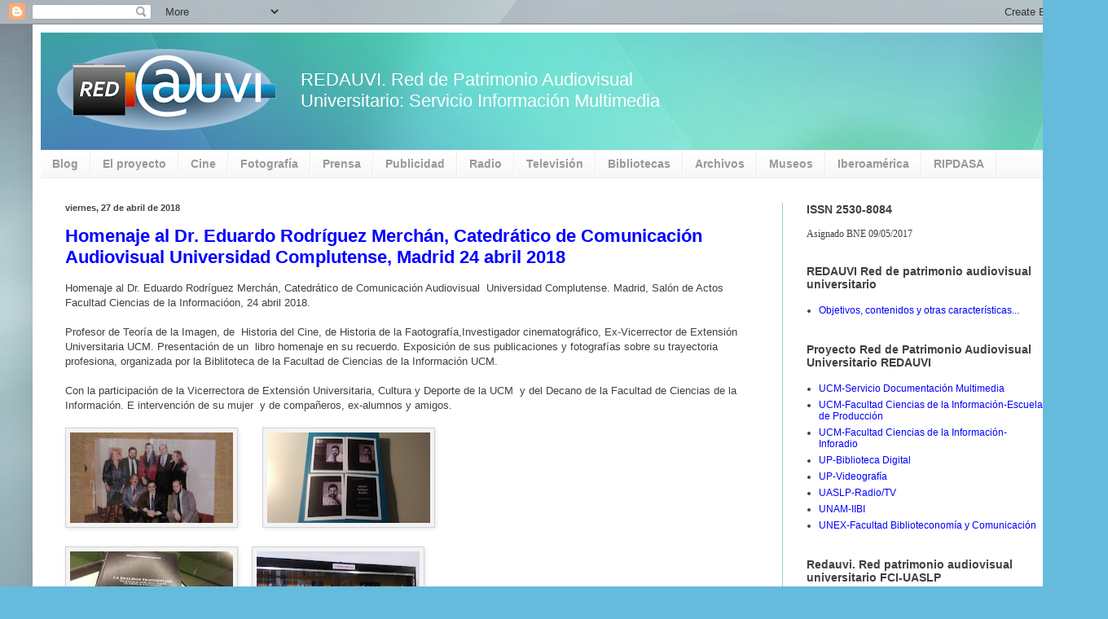

--- FILE ---
content_type: text/html; charset=UTF-8
request_url: http://www.redauvi.com/2018/04/
body_size: 38402
content:
<!DOCTYPE html>
<html class='v2' dir='ltr' xmlns='http://www.w3.org/1999/xhtml' xmlns:b='http://www.google.com/2005/gml/b' xmlns:data='http://www.google.com/2005/gml/data' xmlns:expr='http://www.google.com/2005/gml/expr'>
<head>
<link href='https://www.blogger.com/static/v1/widgets/335934321-css_bundle_v2.css' rel='stylesheet' type='text/css'/>
<meta content='width=1100' name='viewport'/>
<meta content='text/html; charset=UTF-8' http-equiv='Content-Type'/>
<meta content='blogger' name='generator'/>
<link href='http://www.redauvi.com/favicon.ico' rel='icon' type='image/x-icon'/>
<link href='http://www.redauvi.com/2018/04/' rel='canonical'/>
<link rel="alternate" type="application/atom+xml" title="REDAUVI Servicio Información Multimedia &quot;José López Yepes&quot; Red iberoamericana patrimonio audiovisual - Atom" href="http://www.redauvi.com/feeds/posts/default" />
<link rel="alternate" type="application/rss+xml" title="REDAUVI Servicio Información Multimedia &quot;José López Yepes&quot; Red iberoamericana patrimonio audiovisual - RSS" href="http://www.redauvi.com/feeds/posts/default?alt=rss" />
<link rel="service.post" type="application/atom+xml" title="REDAUVI Servicio Información Multimedia &quot;José López Yepes&quot; Red iberoamericana patrimonio audiovisual - Atom" href="https://www.blogger.com/feeds/6824217762462127195/posts/default" />
<!--Can't find substitution for tag [blog.ieCssRetrofitLinks]-->
<meta content='http://www.redauvi.com/2018/04/' property='og:url'/>
<meta content='REDAUVI Servicio Información Multimedia &quot;José López Yepes&quot; Red iberoamericana patrimonio audiovisual' property='og:title'/>
<meta content='Sitio que remite al ámbito universitario de archivos, bibliotecas y centros-servicios de documentación, como medios de comunicación.' property='og:description'/>
<title>REDAUVI Servicio Información Multimedia "José López Yepes" Red iberoamericana patrimonio audiovisual: abril 2018</title>
<style type='text/css'>@font-face{font-family:'Oswald';font-style:normal;font-weight:700;font-display:swap;src:url(//fonts.gstatic.com/s/oswald/v57/TK3_WkUHHAIjg75cFRf3bXL8LICs1xZosUtiZSSUhiCXABTV.woff2)format('woff2');unicode-range:U+0460-052F,U+1C80-1C8A,U+20B4,U+2DE0-2DFF,U+A640-A69F,U+FE2E-FE2F;}@font-face{font-family:'Oswald';font-style:normal;font-weight:700;font-display:swap;src:url(//fonts.gstatic.com/s/oswald/v57/TK3_WkUHHAIjg75cFRf3bXL8LICs1xZosUJiZSSUhiCXABTV.woff2)format('woff2');unicode-range:U+0301,U+0400-045F,U+0490-0491,U+04B0-04B1,U+2116;}@font-face{font-family:'Oswald';font-style:normal;font-weight:700;font-display:swap;src:url(//fonts.gstatic.com/s/oswald/v57/TK3_WkUHHAIjg75cFRf3bXL8LICs1xZosUliZSSUhiCXABTV.woff2)format('woff2');unicode-range:U+0102-0103,U+0110-0111,U+0128-0129,U+0168-0169,U+01A0-01A1,U+01AF-01B0,U+0300-0301,U+0303-0304,U+0308-0309,U+0323,U+0329,U+1EA0-1EF9,U+20AB;}@font-face{font-family:'Oswald';font-style:normal;font-weight:700;font-display:swap;src:url(//fonts.gstatic.com/s/oswald/v57/TK3_WkUHHAIjg75cFRf3bXL8LICs1xZosUhiZSSUhiCXABTV.woff2)format('woff2');unicode-range:U+0100-02BA,U+02BD-02C5,U+02C7-02CC,U+02CE-02D7,U+02DD-02FF,U+0304,U+0308,U+0329,U+1D00-1DBF,U+1E00-1E9F,U+1EF2-1EFF,U+2020,U+20A0-20AB,U+20AD-20C0,U+2113,U+2C60-2C7F,U+A720-A7FF;}@font-face{font-family:'Oswald';font-style:normal;font-weight:700;font-display:swap;src:url(//fonts.gstatic.com/s/oswald/v57/TK3_WkUHHAIjg75cFRf3bXL8LICs1xZosUZiZSSUhiCXAA.woff2)format('woff2');unicode-range:U+0000-00FF,U+0131,U+0152-0153,U+02BB-02BC,U+02C6,U+02DA,U+02DC,U+0304,U+0308,U+0329,U+2000-206F,U+20AC,U+2122,U+2191,U+2193,U+2212,U+2215,U+FEFF,U+FFFD;}</style>
<style id='page-skin-1' type='text/css'><!--
/*
-----------------------------------------------
Blogger Template Style
Name:     Simple
Designer: Blogger
URL:      www.blogger.com
----------------------------------------------- */
/* Content
----------------------------------------------- */
body {
font: normal normal 12px Arial, Tahoma, Helvetica, FreeSans, sans-serif;
color: #404040;
background: #66bbdd url(http://2.bp.blogspot.com/-v5lvwa8IwIs/Uuv6vryylCI/AAAAAAAAAOw/Wn67jXTr5ik/s0/azul00251.jpg) no-repeat fixed top right;
padding: 0 40px 40px 40px;
}
html body .region-inner {
min-width: 0;
max-width: 100%;
width: auto;
}
h2 {
font-size: 22px;
}
a:link {
text-decoration:none;
color: #0000ff;
}
a:visited {
text-decoration:none;
color: #0000ff;
}
a:hover {
text-decoration:underline;
color: #0000ff;
}
.body-fauxcolumn-outer .fauxcolumn-inner {
background: transparent none repeat scroll top left;
_background-image: none;
}
.body-fauxcolumn-outer .cap-top {
position: absolute;
z-index: 1;
height: 400px;
width: 100%;
}
.body-fauxcolumn-outer .cap-top .cap-left {
width: 100%;
background: transparent none repeat-x scroll top left;
_background-image: none;
}
.content-outer {
-moz-box-shadow: 0 0 40px rgba(0, 0, 0, .15);
-webkit-box-shadow: 0 0 5px rgba(0, 0, 0, .15);
-goog-ms-box-shadow: 0 0 10px #333333;
box-shadow: 0 0 40px rgba(0, 0, 0, .15);
margin-bottom: 1px;
}
.content-inner {
padding: 10px 10px;
}
.content-inner {
background-color: #ffffff;
}
/* Header
----------------------------------------------- */
.header-outer {
background: transparent none repeat-x scroll 0 -400px;
_background-image: none;
}
.Header h1 {
font: normal bold 80px Oswald;
color: #3299bb;
text-shadow: -1px -1px 1px rgba(0, 0, 0, .2);
}
.Header h1 a {
color: #3299bb;
}
.Header .description {
font-size: 140%;
color: #777777;
}
.header-inner .Header .titlewrapper {
padding: 22px 30px;
}
.header-inner .Header .descriptionwrapper {
padding: 0 30px;
}
/* Tabs
----------------------------------------------- */
.tabs-inner .section:first-child {
border-top: 1px solid #eeeeee;
}
.tabs-inner .section:first-child ul {
margin-top: -1px;
border-top: 1px solid #eeeeee;
border-left: 0 solid #eeeeee;
border-right: 0 solid #eeeeee;
}
.tabs-inner .widget ul {
background: #f5f5f5 url(//www.blogblog.com/1kt/simple/gradients_light.png) repeat-x scroll 0 -800px;
_background-image: none;
border-bottom: 1px solid #eeeeee;
margin-top: 0;
margin-left: -30px;
margin-right: -30px;
}
.tabs-inner .widget li a {
display: inline-block;
padding: .6em 1em;
font: normal bold 14px Arial, Tahoma, Helvetica, FreeSans, sans-serif;
color: #999999;
border-left: 1px solid #ffffff;
border-right: 1px solid #eeeeee;
}
.tabs-inner .widget li:first-child a {
border-left: none;
}
.tabs-inner .widget li.selected a, .tabs-inner .widget li a:hover {
color: #66bbdd;
background-color: #eeeeee;
text-decoration: none;
}
/* Columns
----------------------------------------------- */
.main-outer {
border-top: 0 solid #98c7d2;
}
.fauxcolumn-left-outer .fauxcolumn-inner {
border-right: 1px solid #98c7d2;
}
.fauxcolumn-right-outer .fauxcolumn-inner {
border-left: 1px solid #98c7d2;
}
/* Headings
----------------------------------------------- */
div.widget > h2,
div.widget h2.title {
margin: 0 0 1em 0;
font: normal bold 14px Arial, Tahoma, Helvetica, FreeSans, sans-serif;
color: #404040;
}
/* Widgets
----------------------------------------------- */
.widget .zippy {
color: #2e2e2e;
text-shadow: 2px 2px 1px rgba(0, 0, 0, .1);
}
.widget .popular-posts ul {
list-style: none;
}
/* Posts
----------------------------------------------- */
h2.date-header {
font: normal bold 11px Arial, Tahoma, Helvetica, FreeSans, sans-serif;
}
.date-header span {
background-color: transparent;
color: #444444;
padding: inherit;
letter-spacing: inherit;
margin: inherit;
}
.main-inner {
padding-top: 30px;
padding-bottom: 30px;
}
.main-inner .column-center-inner {
padding: 0 15px;
}
.main-inner .column-center-inner .section {
margin: 0 15px;
}
.post {
margin: 0 0 25px 0;
}
h3.post-title, .comments h4 {
font: normal bold 22px Arial, Tahoma, Helvetica, FreeSans, sans-serif;
margin: .75em 0 0;
}
.post-body {
font-size: 110%;
line-height: 1.4;
position: relative;
}
.post-body img, .post-body .tr-caption-container, .Profile img, .Image img,
.BlogList .item-thumbnail img {
padding: 2px;
background: #f3f3f3;
border: 1px solid #d2d2d2;
-moz-box-shadow: 1px 1px 5px rgba(0, 0, 0, .1);
-webkit-box-shadow: 1px 1px 5px rgba(0, 0, 0, .1);
box-shadow: 1px 1px 5px rgba(0, 0, 0, .1);
}
.post-body img, .post-body .tr-caption-container {
padding: 5px;
}
.post-body .tr-caption-container {
color: #5396d0;
}
.post-body .tr-caption-container img {
padding: 0;
background: transparent;
border: none;
-moz-box-shadow: 0 0 0 rgba(0, 0, 0, .1);
-webkit-box-shadow: 0 0 0 rgba(0, 0, 0, .1);
box-shadow: 0 0 0 rgba(0, 0, 0, .1);
}
.post-header {
margin: 0 0 1.5em;
line-height: 1.6;
font-size: 90%;
}
.post-footer {
margin: 20px -2px 0;
padding: 5px 10px;
color: #404040;
background-color: #eeeeee;
border-bottom: 1px solid #999999;
line-height: 1.6;
font-size: 90%;
}
#comments .comment-author {
padding-top: 1.5em;
border-top: 1px solid #98c7d2;
background-position: 0 1.5em;
}
#comments .comment-author:first-child {
padding-top: 0;
border-top: none;
}
.avatar-image-container {
margin: .2em 0 0;
}
#comments .avatar-image-container img {
border: 1px solid #d2d2d2;
}
/* Comments
----------------------------------------------- */
.comments .comments-content .icon.blog-author {
background-repeat: no-repeat;
background-image: url([data-uri]);
}
.comments .comments-content .loadmore a {
border-top: 1px solid #2e2e2e;
border-bottom: 1px solid #2e2e2e;
}
.comments .comment-thread.inline-thread {
background-color: #eeeeee;
}
.comments .continue {
border-top: 2px solid #2e2e2e;
}
/* Accents
---------------------------------------------- */
.section-columns td.columns-cell {
border-left: 1px solid #98c7d2;
}
.blog-pager {
background: transparent none no-repeat scroll top center;
}
.blog-pager-older-link, .home-link,
.blog-pager-newer-link {
background-color: #ffffff;
padding: 5px;
}
.footer-outer {
border-top: 0 dashed #bbbbbb;
}
/* Mobile
----------------------------------------------- */
body.mobile  {
background-size: auto;
}
.mobile .body-fauxcolumn-outer {
background: transparent none repeat scroll top left;
}
.mobile .body-fauxcolumn-outer .cap-top {
background-size: 100% auto;
}
.mobile .content-outer {
-webkit-box-shadow: 0 0 3px rgba(0, 0, 0, .15);
box-shadow: 0 0 3px rgba(0, 0, 0, .15);
}
.mobile .tabs-inner .widget ul {
margin-left: 0;
margin-right: 0;
}
.mobile .post {
margin: 0;
}
.mobile .main-inner .column-center-inner .section {
margin: 0;
}
.mobile .date-header span {
padding: 0.1em 10px;
margin: 0 -10px;
}
.mobile h3.post-title {
margin: 0;
}
.mobile .blog-pager {
background: transparent none no-repeat scroll top center;
}
.mobile .footer-outer {
border-top: none;
}
.mobile .main-inner, .mobile .footer-inner {
background-color: #ffffff;
}
.mobile-index-contents {
color: #404040;
}
.mobile-link-button {
background-color: #0000ff;
}
.mobile-link-button a:link, .mobile-link-button a:visited {
color: #ffffff;
}
.mobile .tabs-inner .section:first-child {
border-top: none;
}
.mobile .tabs-inner .PageList .widget-content {
background-color: #eeeeee;
color: #66bbdd;
border-top: 1px solid #eeeeee;
border-bottom: 1px solid #eeeeee;
}
.mobile .tabs-inner .PageList .widget-content .pagelist-arrow {
border-left: 1px solid #eeeeee;
}

--></style>
<style id='template-skin-1' type='text/css'><!--
body {
min-width: 1280px;
}
.content-outer, .content-fauxcolumn-outer, .region-inner {
min-width: 1280px;
max-width: 1280px;
_width: 1280px;
}
.main-inner .columns {
padding-left: 0px;
padding-right: 350px;
}
.main-inner .fauxcolumn-center-outer {
left: 0px;
right: 350px;
/* IE6 does not respect left and right together */
_width: expression(this.parentNode.offsetWidth -
parseInt("0px") -
parseInt("350px") + 'px');
}
.main-inner .fauxcolumn-left-outer {
width: 0px;
}
.main-inner .fauxcolumn-right-outer {
width: 350px;
}
.main-inner .column-left-outer {
width: 0px;
right: 100%;
margin-left: -0px;
}
.main-inner .column-right-outer {
width: 350px;
margin-right: -350px;
}
#layout {
min-width: 0;
}
#layout .content-outer {
min-width: 0;
width: 800px;
}
#layout .region-inner {
min-width: 0;
width: auto;
}
--></style>
<script type='text/javascript'>
        (function(i,s,o,g,r,a,m){i['GoogleAnalyticsObject']=r;i[r]=i[r]||function(){
        (i[r].q=i[r].q||[]).push(arguments)},i[r].l=1*new Date();a=s.createElement(o),
        m=s.getElementsByTagName(o)[0];a.async=1;a.src=g;m.parentNode.insertBefore(a,m)
        })(window,document,'script','https://www.google-analytics.com/analytics.js','ga');
        ga('create', 'UA-96981246-1', 'auto', 'blogger');
        ga('blogger.send', 'pageview');
      </script>
<link href='https://www.blogger.com/dyn-css/authorization.css?targetBlogID=6824217762462127195&amp;zx=e7b885d3-3735-4b3d-b51d-9c0e514ae06a' media='none' onload='if(media!=&#39;all&#39;)media=&#39;all&#39;' rel='stylesheet'/><noscript><link href='https://www.blogger.com/dyn-css/authorization.css?targetBlogID=6824217762462127195&amp;zx=e7b885d3-3735-4b3d-b51d-9c0e514ae06a' rel='stylesheet'/></noscript>
<meta name='google-adsense-platform-account' content='ca-host-pub-1556223355139109'/>
<meta name='google-adsense-platform-domain' content='blogspot.com'/>

</head>
<body class='loading variant-pale'>
<div id='fb-root'></div>
<script>(function(d, s, id) {
  var js, fjs = d.getElementsByTagName(s)[0];
  if (d.getElementById(id)) return;
  js = d.createElement(s); js.id = id;
  js.src = "//connect.facebook.net/es_LA/all.js#xfbml=1";
  fjs.parentNode.insertBefore(js, fjs);
}(document, 'script', 'facebook-jssdk'));</script>
<div class='navbar section' id='navbar'><div class='widget Navbar' data-version='1' id='Navbar1'><script type="text/javascript">
    function setAttributeOnload(object, attribute, val) {
      if(window.addEventListener) {
        window.addEventListener('load',
          function(){ object[attribute] = val; }, false);
      } else {
        window.attachEvent('onload', function(){ object[attribute] = val; });
      }
    }
  </script>
<div id="navbar-iframe-container"></div>
<script type="text/javascript" src="https://apis.google.com/js/platform.js"></script>
<script type="text/javascript">
      gapi.load("gapi.iframes:gapi.iframes.style.bubble", function() {
        if (gapi.iframes && gapi.iframes.getContext) {
          gapi.iframes.getContext().openChild({
              url: 'https://www.blogger.com/navbar/6824217762462127195?origin\x3dhttp://www.redauvi.com',
              where: document.getElementById("navbar-iframe-container"),
              id: "navbar-iframe"
          });
        }
      });
    </script><script type="text/javascript">
(function() {
var script = document.createElement('script');
script.type = 'text/javascript';
script.src = '//pagead2.googlesyndication.com/pagead/js/google_top_exp.js';
var head = document.getElementsByTagName('head')[0];
if (head) {
head.appendChild(script);
}})();
</script>
</div></div>
<div class='body-fauxcolumns'>
<div class='fauxcolumn-outer body-fauxcolumn-outer'>
<div class='cap-top'>
<div class='cap-left'></div>
<div class='cap-right'></div>
</div>
<div class='fauxborder-left'>
<div class='fauxborder-right'></div>
<div class='fauxcolumn-inner'>
</div>
</div>
<div class='cap-bottom'>
<div class='cap-left'></div>
<div class='cap-right'></div>
</div>
</div>
</div>
<div class='content'>
<div class='content-fauxcolumns'>
<div class='fauxcolumn-outer content-fauxcolumn-outer'>
<div class='cap-top'>
<div class='cap-left'></div>
<div class='cap-right'></div>
</div>
<div class='fauxborder-left'>
<div class='fauxborder-right'></div>
<div class='fauxcolumn-inner'>
</div>
</div>
<div class='cap-bottom'>
<div class='cap-left'></div>
<div class='cap-right'></div>
</div>
</div>
</div>
<div class='content-outer'>
<div class='content-cap-top cap-top'>
<div class='cap-left'></div>
<div class='cap-right'></div>
</div>
<div class='fauxborder-left content-fauxborder-left'>
<div class='fauxborder-right content-fauxborder-right'></div>
<div class='content-inner'>
<header>
<div class='header-outer'>
<div class='header-cap-top cap-top'>
<div class='cap-left'></div>
<div class='cap-right'></div>
</div>
<div class='fauxborder-left header-fauxborder-left'>
<div class='fauxborder-right header-fauxborder-right'></div>
<div class='region-inner header-inner'>
<!-- CABECERA MBO -->
<div style='width: 100%; height: auto; background-image: url(http://www.mblazquez.es/redauvi/interface/back1.png); background-repeat: repeat;'>
<div style='padding: 20px;'>
<div style='float: left; margin-right: 30px;'><a href='http://www.redauvi.com/' hreflang='es' target='_self' title='REDAUVI. Red Iberoamericana de patrimonio audiovisual universitario: Servicio Información Multimedia'><img src='http://www.mblazquez.es/redauvi/interface/logo-redauvi100.png' style='border: 0;'/></a></div>
<div style='margin-top: 25px; width: 800px; font-family: arial; font-size: 22px; color: #ffffff;'>REDAUVI. Red de Patrimonio Audiovisual Universitario: Servicio Información Multimedia</div>
<div style='width: 100%; height: 1px; clear: both;'></div>
</div>
</div>
<!-- CABECERA MBO -->
</div>
</div>
<div class='header-cap-bottom cap-bottom'>
<div class='cap-left'></div>
<div class='cap-right'></div>
</div>
</div>
</header>
<div class='tabs-outer'>
<div class='tabs-cap-top cap-top'>
<div class='cap-left'></div>
<div class='cap-right'></div>
</div>
<div class='fauxborder-left tabs-fauxborder-left'>
<div class='fauxborder-right tabs-fauxborder-right'></div>
<div class='region-inner tabs-inner'>
<div class='tabs section' id='crosscol'><div class='widget PageList' data-version='1' id='PageList1'>
<h2>Páginas</h2>
<div class='widget-content'>
<ul>
<li>
<a href='http://www.redauvi.com/'>Blog</a>
</li>
<li>
<a href='http://www.redauvi.com/p/blog-page_8.html'>El proyecto</a>
</li>
<li>
<a href='http://www.redauvi.com/p/cine.html'>Cine</a>
</li>
<li>
<a href='http://www.redauvi.com/p/fotografia.html'>Fotografía</a>
</li>
<li>
<a href='http://www.redauvi.com/p/espana-prensa.html'>Prensa</a>
</li>
<li>
<a href='http://www.redauvi.com/p/otros-paises-iberoamericanos.html'>Publicidad</a>
</li>
<li>
<a href='http://www.redauvi.com/p/blog-page.html'>Radio</a>
</li>
<li>
<a href='http://www.redauvi.com/p/television.html'>Televisión</a>
</li>
<li>
<a href='http://www.redauvi.com/p/bibliotecas.html'>Bibliotecas</a>
</li>
<li>
<a href='http://www.redauvi.com/p/congresos.html'>Archivos</a>
</li>
<li>
<a href='http://www.redauvi.com/p/mapa.html'>Museos</a>
</li>
<li>
<a href='http://www.redauvi.com/p/directorios-de-instituciones.html'>Iberoamérica</a>
</li>
<li>
<a href='http://www.redauvi.com/p/ripdasa.html'>RIPDASA</a>
</li>
</ul>
<div class='clear'></div>
</div>
</div></div>
<div class='tabs no-items section' id='crosscol-overflow'></div>
</div>
</div>
<div class='tabs-cap-bottom cap-bottom'>
<div class='cap-left'></div>
<div class='cap-right'></div>
</div>
</div>
<div class='main-outer'>
<div class='main-cap-top cap-top'>
<div class='cap-left'></div>
<div class='cap-right'></div>
</div>
<div class='fauxborder-left main-fauxborder-left'>
<div class='fauxborder-right main-fauxborder-right'></div>
<div class='region-inner main-inner'>
<div class='columns fauxcolumns'>
<div class='fauxcolumn-outer fauxcolumn-center-outer'>
<div class='cap-top'>
<div class='cap-left'></div>
<div class='cap-right'></div>
</div>
<div class='fauxborder-left'>
<div class='fauxborder-right'></div>
<div class='fauxcolumn-inner'>
</div>
</div>
<div class='cap-bottom'>
<div class='cap-left'></div>
<div class='cap-right'></div>
</div>
</div>
<div class='fauxcolumn-outer fauxcolumn-left-outer'>
<div class='cap-top'>
<div class='cap-left'></div>
<div class='cap-right'></div>
</div>
<div class='fauxborder-left'>
<div class='fauxborder-right'></div>
<div class='fauxcolumn-inner'>
</div>
</div>
<div class='cap-bottom'>
<div class='cap-left'></div>
<div class='cap-right'></div>
</div>
</div>
<div class='fauxcolumn-outer fauxcolumn-right-outer'>
<div class='cap-top'>
<div class='cap-left'></div>
<div class='cap-right'></div>
</div>
<div class='fauxborder-left'>
<div class='fauxborder-right'></div>
<div class='fauxcolumn-inner'>
</div>
</div>
<div class='cap-bottom'>
<div class='cap-left'></div>
<div class='cap-right'></div>
</div>
</div>
<!-- corrects IE6 width calculation -->
<div class='columns-inner'>
<div class='column-center-outer'>
<div class='column-center-inner'>
<div class='main section' id='main'><div class='widget Blog' data-version='1' id='Blog1'>
<div class='blog-posts hfeed'>

          <div class="date-outer">
        
<h2 class='date-header'><span>viernes, 27 de abril de 2018</span></h2>

          <div class="date-posts">
        
<div class='post-outer'>
<div class='post hentry' itemprop='blogPost' itemscope='itemscope' itemtype='http://schema.org/BlogPosting'>
<meta content='https://blogger.googleusercontent.com/img/b/R29vZ2xl/AVvXsEiMMhFpwLljYAqjj5eHHYHlnPnPiu-rCaDb1ucO8blbjhd3uRdj5Fe_g3CpBisnpfoGtXBTPXo8hLO0Px4fAo_w79l2D-gBmb0jU3cZkuLobLjZ2iRIkZTJOcdPQN0XAIV-p3m1XHuoqKg/s200/IMAG4172.jpg' itemprop='image_url'/>
<meta content='6824217762462127195' itemprop='blogId'/>
<meta content='6341611846491821406' itemprop='postId'/>
<a name='6341611846491821406'></a>
<h3 class='post-title entry-title' itemprop='name'>
<a href='http://www.redauvi.com/2018/04/homenaje-al-dr-eduardo-rodriguez.html'>Homenaje al Dr. Eduardo Rodríguez Merchán, Catedrático de Comunicación Audiovisual  Universidad Complutense, Madrid 24 abril 2018</a>
</h3>
<div class='post-header'>
<div class='post-header-line-1'></div>
</div>
<div class='post-body entry-content' id='post-body-6341611846491821406' itemprop='description articleBody'>
<div dir="ltr" style="text-align: left;" trbidi="on">
<span style="font-family: &quot;arial&quot; , sans-serif; font-size: 10pt;">Homenaje al Dr. Eduardo Rodríguez Merchán, Catedrático de Comunicación Audiovisual</span><span style="font-family: &quot;arial&quot; , sans-serif; font-size: 10pt;">&#160;&#160;</span><span style="font-family: &quot;arial&quot; , sans-serif; font-size: 10pt;">Universidad Complutense. Madrid, Salón de Actos Facultad Ciencias de la Informacióon, 24 abril 2018.</span><br>
<span style="font-family: &quot;arial&quot; , &quot;sans-serif&quot;; font-size: 10pt; line-height: 15.33px;"><br></span><span style="font-family: &quot;arial&quot; , &quot;sans-serif&quot;; font-size: 10pt; line-height: 15.33px;">Profesor de Teoría de la Imagen, de<span style="mso-spacerun: yes;">&#160;&#160;</span>Historia del Cine, de Historia de la Faotografía,Investigador cinematográfico,&#160;</span><span style="font-family: &quot;arial&quot; , sans-serif; font-size: 10pt;">Ex-Vicerrector de Extensión Universitaria UCM.&#160;</span><span style="font-family: &quot;arial&quot; , sans-serif; font-size: 10pt;">Presentación de un</span><span style="font-family: &quot;arial&quot; , sans-serif; font-size: 10pt;">&#160;&#160;</span><span style="font-family: &quot;arial&quot; , sans-serif; font-size: 10pt;">libro homenaje en su recuerdo.&#160;</span><span style="font-family: &quot;arial&quot; , sans-serif; font-size: 10pt;">Exposición de sus publicaciones y fotografías sobre su trayectoria profesiona, o</span><span style="font-family: &quot;arial&quot; , sans-serif; font-size: 10pt;">rganizada por la Biblitoteca de la Facultad de Ciencias de la Información UCM.</span><br>
<div class="MsoNormal">
<span style="font-family: &quot;arial&quot; , sans-serif; font-size: 10pt;"><br></span></div>
<div class="MsoNormal">
<span style="font-family: &quot;arial&quot; , &quot;sans-serif&quot;; font-size: 10pt; line-height: 15.33px;">Con la participación de la Vicerrectora de Extensión Universitaria, Cultura y Deporte de la UCM<span style="mso-spacerun: yes;">&#160;&#160;</span>y del Decano de la Facultad de Ciencias de la Información.&#160;</span><span style="font-family: &quot;arial&quot; , sans-serif; font-size: 10pt;">E intervención de su mujer</span><span style="font-family: &quot;arial&quot; , sans-serif; font-size: 10pt;">&#160;&#160;</span><span style="font-family: &quot;arial&quot; , sans-serif; font-size: 10pt;">y de compañeros, ex-alumnos y amigos.</span></div>
<div class="MsoNormal">
<br></div>
<div class="separator" style="clear: both; text-align: center;">
<a href="https://blogger.googleusercontent.com/img/b/R29vZ2xl/AVvXsEiMMhFpwLljYAqjj5eHHYHlnPnPiu-rCaDb1ucO8blbjhd3uRdj5Fe_g3CpBisnpfoGtXBTPXo8hLO0Px4fAo_w79l2D-gBmb0jU3cZkuLobLjZ2iRIkZTJOcdPQN0XAIV-p3m1XHuoqKg/s1600/IMAG4172.jpg" imageanchor="1" style="clear: left; float: left; margin-bottom: 1em; margin-right: 1em;"><img border="0" data-original-height="897" data-original-width="1600" height="111" src="https://blogger.googleusercontent.com/img/b/R29vZ2xl/AVvXsEiMMhFpwLljYAqjj5eHHYHlnPnPiu-rCaDb1ucO8blbjhd3uRdj5Fe_g3CpBisnpfoGtXBTPXo8hLO0Px4fAo_w79l2D-gBmb0jU3cZkuLobLjZ2iRIkZTJOcdPQN0XAIV-p3m1XHuoqKg/s200/IMAG4172.jpg" width="200"></a></div>
&#160;<a href="https://blogger.googleusercontent.com/img/b/R29vZ2xl/AVvXsEiEw6KNIQcTPhJWhUov8C-rmF4pbmrkED2RpMMg0hl-ynym5FNruW88xej9yriNoyTHb_DiunihKQ9q88w-ZnAvTb3KYw2uF2aZS960NZwv3bUFH-acMyaHO8-5sw-uLRlWwE2kDjqsXts/s1600/IMAG4189.jpg" imageanchor="1" style="margin-left: 1em; margin-right: 1em; text-align: center;"><img border="0" data-original-height="897" data-original-width="1600" height="111" src="https://blogger.googleusercontent.com/img/b/R29vZ2xl/AVvXsEiEw6KNIQcTPhJWhUov8C-rmF4pbmrkED2RpMMg0hl-ynym5FNruW88xej9yriNoyTHb_DiunihKQ9q88w-ZnAvTb3KYw2uF2aZS960NZwv3bUFH-acMyaHO8-5sw-uLRlWwE2kDjqsXts/s200/IMAG4189.jpg" width="200"></a><br>
<br>
<div class="separator" style="clear: both; text-align: center;">
<a href="https://blogger.googleusercontent.com/img/b/R29vZ2xl/AVvXsEiGXflJhuDXKgqHfkkEDwYjL8Xqv7HeqH7T3yzS8VL0x3fSaQd_p2rE0QRiiN6-ImNJTkIhE9UZeUPYtMe9HETeRYtMT4h7yvmnTujpuNPsVoMng27DhXWf9_NGRZRxRx05HI_nZBl1kHE/s1600/IMAG4105.jpg" imageanchor="1" style="clear: left; float: left; margin-bottom: 1em; margin-right: 1em;"><img border="0" data-original-height="897" data-original-width="1600" height="111" src="https://blogger.googleusercontent.com/img/b/R29vZ2xl/AVvXsEiGXflJhuDXKgqHfkkEDwYjL8Xqv7HeqH7T3yzS8VL0x3fSaQd_p2rE0QRiiN6-ImNJTkIhE9UZeUPYtMe9HETeRYtMT4h7yvmnTujpuNPsVoMng27DhXWf9_NGRZRxRx05HI_nZBl1kHE/s200/IMAG4105.jpg" width="200"></a></div>
&#160;<a href="https://blogger.googleusercontent.com/img/b/R29vZ2xl/AVvXsEh0QjtfH6TyEU9S1SKKNzvOzeCS_qYI65LiFinwGKTZpRl_2ttUs_3KdpfuLGm8ZgaPq61_eJeB4PKsNRqaFEAEFOtmsxyaJ_gGHNuhY_N_ZeGNDoSXbRn699mVaB_1a3YDagCXccG3uBc/s1600/IMAG4177.jpg" imageanchor="1" style="clear: left; margin-bottom: 1em; margin-right: 1em; text-align: center;"><img border="0" data-original-height="897" data-original-width="1600" height="111" src="https://blogger.googleusercontent.com/img/b/R29vZ2xl/AVvXsEh0QjtfH6TyEU9S1SKKNzvOzeCS_qYI65LiFinwGKTZpRl_2ttUs_3KdpfuLGm8ZgaPq61_eJeB4PKsNRqaFEAEFOtmsxyaJ_gGHNuhY_N_ZeGNDoSXbRn699mVaB_1a3YDagCXccG3uBc/s200/IMAG4177.jpg" width="200"></a><br>
<div class="MsoNormal">
<span style="font-family: &quot;arial&quot; , &quot;sans-serif&quot;; font-size: 10pt; line-height: 15.33px;"><br></span><span style="font-family: &quot;arial&quot; , &quot;sans-serif&quot;; font-size: 10pt; line-height: 15.33px;">Fotos y vídeos canal&#160;<b><a href="https://www.youtube.com/watch?v=UOwQGqcmsmE">RTVDoc</a></b>&#160;(Servicio Documentación Multimedia. Facultad Ciencias de la Información. Universidad Complutense).</span><br>
<span style="font-family: &quot;arial&quot; , &quot;sans-serif&quot;; font-size: 10pt; line-height: 15.33px;"><br></span></div>
</div>
<div style='clear: both;'></div>
</div>
<div class='jump-link'>
<a href='http://www.redauvi.com/2018/04/homenaje-al-dr-eduardo-rodriguez.html#more' title='Homenaje al Dr. Eduardo Rodríguez Merchán, Catedrático de Comunicación Audiovisual  Universidad Complutense, Madrid 24 abril 2018'>Leer más &#187;</a>
</div>
<div class='post-footer'>
<div class='post-footer-line post-footer-line-1'><span class='post-author vcard'>
Publicado por
<span class='fn' itemprop='author' itemscope='itemscope' itemtype='http://schema.org/Person'>
<meta content='https://www.blogger.com/profile/11008433046402566500' itemprop='url'/>
<a class='g-profile' href='https://www.blogger.com/profile/11008433046402566500' rel='author' title='author profile'>
<span itemprop='name'>alfonso lópez yepes</span>
</a>
</span>
</span>
<span class='post-timestamp'>
en
<meta content='http://www.redauvi.com/2018/04/homenaje-al-dr-eduardo-rodriguez.html' itemprop='url'/>
<a class='timestamp-link' href='http://www.redauvi.com/2018/04/homenaje-al-dr-eduardo-rodriguez.html' rel='bookmark' title='permanent link'><abbr class='published' itemprop='datePublished' title='2018-04-27T09:44:00+02:00'>9:44</abbr></a>
</span>
<span class='post-comment-link'>
<a class='comment-link' href='http://www.redauvi.com/2018/04/homenaje-al-dr-eduardo-rodriguez.html#comment-form' onclick=''>
No hay comentarios:
  </a>
</span>
<span class='post-icons'>
<span class='item-action'>
<a href='https://www.blogger.com/email-post/6824217762462127195/6341611846491821406' title='Enviar entrada por correo electrónico'>
<img alt='' class='icon-action' height='13' src='http://img1.blogblog.com/img/icon18_email.gif' width='18'/>
</a>
</span>
</span>
<div class='post-share-buttons goog-inline-block'>
<a class='goog-inline-block share-button sb-email' href='https://www.blogger.com/share-post.g?blogID=6824217762462127195&postID=6341611846491821406&target=email' target='_blank' title='Enviar por correo electrónico'><span class='share-button-link-text'>Enviar por correo electrónico</span></a><a class='goog-inline-block share-button sb-blog' href='https://www.blogger.com/share-post.g?blogID=6824217762462127195&postID=6341611846491821406&target=blog' onclick='window.open(this.href, "_blank", "height=270,width=475"); return false;' target='_blank' title='Escribe un blog'><span class='share-button-link-text'>Escribe un blog</span></a><a class='goog-inline-block share-button sb-twitter' href='https://www.blogger.com/share-post.g?blogID=6824217762462127195&postID=6341611846491821406&target=twitter' target='_blank' title='Compartir en X'><span class='share-button-link-text'>Compartir en X</span></a><a class='goog-inline-block share-button sb-facebook' href='https://www.blogger.com/share-post.g?blogID=6824217762462127195&postID=6341611846491821406&target=facebook' onclick='window.open(this.href, "_blank", "height=430,width=640"); return false;' target='_blank' title='Compartir con Facebook'><span class='share-button-link-text'>Compartir con Facebook</span></a><a class='goog-inline-block share-button sb-pinterest' href='https://www.blogger.com/share-post.g?blogID=6824217762462127195&postID=6341611846491821406&target=pinterest' target='_blank' title='Compartir en Pinterest'><span class='share-button-link-text'>Compartir en Pinterest</span></a>
</div>
<span class='post-backlinks post-comment-link'>
</span>
</div>
<div class='post-footer-line post-footer-line-2'><span class='post-labels'>
Etiquetas:
<a href='http://www.redauvi.com/search/label/archivos' rel='tag'>archivos</a>,
<a href='http://www.redauvi.com/search/label/bibliotecas' rel='tag'>bibliotecas</a>,
<a href='http://www.redauvi.com/search/label/cine' rel='tag'>cine</a>,
<a href='http://www.redauvi.com/search/label/formaci%C3%B3n' rel='tag'>formación</a>,
<a href='http://www.redauvi.com/search/label/prensa' rel='tag'>prensa</a>,
<a href='http://www.redauvi.com/search/label/Producci%C3%B3n' rel='tag'>Producción</a>,
<a href='http://www.redauvi.com/search/label/Publicaci%C3%B3n' rel='tag'>Publicación</a>,
<a href='http://www.redauvi.com/search/label/radio' rel='tag'>radio</a>,
<a href='http://www.redauvi.com/search/label/redes%20sociales' rel='tag'>redes sociales</a>,
<a href='http://www.redauvi.com/search/label/televisi%C3%B3n' rel='tag'>televisión</a>
</span>
</div>
<div class='post-footer-line post-footer-line-3'><span class='reaction-buttons'>
</span>
<span class='post-location'>
</span>
</div>
</div>
</div>
</div>

          </div></div>
        

          <div class="date-outer">
        
<h2 class='date-header'><span>jueves, 19 de abril de 2018</span></h2>

          <div class="date-posts">
        
<div class='post-outer'>
<div class='post hentry' itemprop='blogPost' itemscope='itemscope' itemtype='http://schema.org/BlogPosting'>
<meta content='https://blogger.googleusercontent.com/img/b/R29vZ2xl/AVvXsEj2Hicq-NqI_dQq0aIn9qq2azA28ElfC9InWADs4J3rGwT5NeAjOw0JYJjbTpvQKhyjQVVB2R6NUTM6I-mfgvUhE8p3yJnXaLWUiBQfZeGtSqio0TU284COXi-LQfX_pIrhXTSaiQxd4_8/s200/equipo.jpg' itemprop='image_url'/>
<meta content='6824217762462127195' itemprop='blogId'/>
<meta content='7633725738811058309' itemprop='postId'/>
<a name='7633725738811058309'></a>
<h3 class='post-title entry-title' itemprop='name'>
<a href='http://www.redauvi.com/2018/04/festival-internacional-documentamadrid.html'>Festival Internacional DocumentaMadrid 2018: programación XV edición. Presentación Palacio de Cibeles, Madrid 18 abril 2018</a>
</h3>
<div class='post-header'>
<div class='post-header-line-1'></div>
</div>
<div class='post-body entry-content' id='post-body-7633725738811058309' itemprop='description articleBody'>
<div dir="ltr" style="text-align: left;" trbidi="on">
&#160;&#160; &#160;&#160;<a href="https://blogger.googleusercontent.com/img/b/R29vZ2xl/AVvXsEj2Hicq-NqI_dQq0aIn9qq2azA28ElfC9InWADs4J3rGwT5NeAjOw0JYJjbTpvQKhyjQVVB2R6NUTM6I-mfgvUhE8p3yJnXaLWUiBQfZeGtSqio0TU284COXi-LQfX_pIrhXTSaiQxd4_8/s1600/equipo.jpg" imageanchor="1" style="clear: left; margin-bottom: 1em; margin-right: 1em; text-align: center;"><img border="0" data-original-height="684" data-original-width="727" height="188" src="https://blogger.googleusercontent.com/img/b/R29vZ2xl/AVvXsEj2Hicq-NqI_dQq0aIn9qq2azA28ElfC9InWADs4J3rGwT5NeAjOw0JYJjbTpvQKhyjQVVB2R6NUTM6I-mfgvUhE8p3yJnXaLWUiBQfZeGtSqio0TU284COXi-LQfX_pIrhXTSaiQxd4_8/s200/equipo.jpg" width="200"></a>&#160;<a href="https://blogger.googleusercontent.com/img/b/R29vZ2xl/AVvXsEg5USGmfGlbvW3_W4PsGhAgJpVgJnKTFhSkaUCiBCQw-V6Dc7k0zQ0osMxz4lKoPSHYjjPnFhMgv99vmg6qk39nVAJ6KDLaleAiE7evwwdJuGHikTLLZeLXwhBW2U4jZLA7rPp1CNCJSMo/s1600/IMAG3604.jpg" imageanchor="1" style="margin-left: 1em; margin-right: 1em; text-align: center;"><img border="0" data-original-height="897" data-original-width="1600" height="111" src="https://blogger.googleusercontent.com/img/b/R29vZ2xl/AVvXsEg5USGmfGlbvW3_W4PsGhAgJpVgJnKTFhSkaUCiBCQw-V6Dc7k0zQ0osMxz4lKoPSHYjjPnFhMgv99vmg6qk39nVAJ6KDLaleAiE7evwwdJuGHikTLLZeLXwhBW2U4jZLA7rPp1CNCJSMo/s200/IMAG3604.jpg" width="200"></a><br>
<div class="MsoNormal" style="line-height: 15pt; margin: 7.5pt 0cm 7.5pt 47.25pt; text-align: justify; text-indent: -18pt;">
<span style="color: grey; font-family: &quot;symbol&quot;; font-size: 10pt;">&#183;<span style="font-family: &quot;times new roman&quot;; font-size: 7pt; font-stretch: normal; line-height: normal;">&#160;</span></span><span style="font-family: &quot;arial&quot; , sans-serif; font-size: 10pt;">Los largometrajes Blue Orchids, Of Fathers and Sons, Bixa Travesty y Amanecer entre los títulos anunciados en la Sección Competitiva Internacional</span><span style="color: grey; font-family: &quot;arial&quot; , &quot;sans-serif&quot;; font-size: 12pt;"><o:p></o:p></span></div>
<table border="0" cellpadding="0" cellspacing="0" class="MsoNormalTable" style="border-collapse: collapse; width: 652.444px;"><tbody>
<tr><td style="padding: 6.75pt 0cm 0cm;" valign="top"><div class="MsoNormal" style="line-height: 15pt; margin: 7.5pt 0cm 7.5pt 47.25pt; text-align: justify; text-indent: -18pt;">
<span style="color: grey; font-family: &quot;symbol&quot;; font-size: 10pt;">&#183;<span style="font-family: &quot;times new roman&quot;; font-size: 7pt; font-stretch: normal; line-height: normal;">&#160;</span></span><span style="font-family: &quot;arial&quot; , sans-serif; font-size: 10pt;">Un centenar de películas provenientes de 32 países completan la programación de DocumentaMadrid, que contará con la presencia de más de 80 cineastas, entre ellos los invitados especiales Ross McElwee, Laila Pakalnina y João Moreira Salles.</span></div>
<div class="MsoNormal" style="line-height: 15pt; margin: 7.5pt 0cm 7.5pt 47.25pt; text-align: justify; text-indent: -18pt;">
<span style="font-family: &quot;arial&quot; , sans-serif; font-size: 10pt; text-align: left; text-indent: -18pt;">El seminario &#8220;Pedagogías de la creación&#8221; abrirá durante tres días un espacio de reflexión sobre las relaciones entre la educación y el cine junto a especialistas internacionales como Alain Bergala o Vincent Carelli.</span></div>
<table align="left" border="0" cellpadding="0" cellspacing="0" class="MsoNormalTable" style="border-collapse: collapse; width: 652.444px;"><tbody>
<tr style="mso-yfti-firstrow: yes; mso-yfti-irow: 0; mso-yfti-lastrow: yes;"><td style="padding: 0cm 13.5pt 6.75pt;" valign="top"><div class="MsoNormal" style="line-height: 18pt; margin: 7.5pt 0cm; text-align: justify;">
<span style="font-family: &quot;arial&quot; , sans-serif; font-size: 13.3333px;">El Festival Internacional DocumentaMadrid ha presentado la programación de la XV edición: Palacio de Cibeles Madrid 18.abril 2018.</span></div>
</td></tr></tbody></table></td></tr></tbody></table></div>
<div style='clear: both;'></div>
</div>
<div class='jump-link'>
<a href='http://www.redauvi.com/2018/04/festival-internacional-documentamadrid.html#more' title='Festival Internacional DocumentaMadrid 2018: programación XV edición. Presentación Palacio de Cibeles, Madrid 18 abril 2018'>Leer más &#187;</a>
</div>
<div class='post-footer'>
<div class='post-footer-line post-footer-line-1'><span class='post-author vcard'>
Publicado por
<span class='fn' itemprop='author' itemscope='itemscope' itemtype='http://schema.org/Person'>
<meta content='https://www.blogger.com/profile/11008433046402566500' itemprop='url'/>
<a class='g-profile' href='https://www.blogger.com/profile/11008433046402566500' rel='author' title='author profile'>
<span itemprop='name'>alfonso lópez yepes</span>
</a>
</span>
</span>
<span class='post-timestamp'>
en
<meta content='http://www.redauvi.com/2018/04/festival-internacional-documentamadrid.html' itemprop='url'/>
<a class='timestamp-link' href='http://www.redauvi.com/2018/04/festival-internacional-documentamadrid.html' rel='bookmark' title='permanent link'><abbr class='published' itemprop='datePublished' title='2018-04-19T10:54:00+02:00'>10:54</abbr></a>
</span>
<span class='post-comment-link'>
<a class='comment-link' href='http://www.redauvi.com/2018/04/festival-internacional-documentamadrid.html#comment-form' onclick=''>
No hay comentarios:
  </a>
</span>
<span class='post-icons'>
<span class='item-action'>
<a href='https://www.blogger.com/email-post/6824217762462127195/7633725738811058309' title='Enviar entrada por correo electrónico'>
<img alt='' class='icon-action' height='13' src='http://img1.blogblog.com/img/icon18_email.gif' width='18'/>
</a>
</span>
</span>
<div class='post-share-buttons goog-inline-block'>
<a class='goog-inline-block share-button sb-email' href='https://www.blogger.com/share-post.g?blogID=6824217762462127195&postID=7633725738811058309&target=email' target='_blank' title='Enviar por correo electrónico'><span class='share-button-link-text'>Enviar por correo electrónico</span></a><a class='goog-inline-block share-button sb-blog' href='https://www.blogger.com/share-post.g?blogID=6824217762462127195&postID=7633725738811058309&target=blog' onclick='window.open(this.href, "_blank", "height=270,width=475"); return false;' target='_blank' title='Escribe un blog'><span class='share-button-link-text'>Escribe un blog</span></a><a class='goog-inline-block share-button sb-twitter' href='https://www.blogger.com/share-post.g?blogID=6824217762462127195&postID=7633725738811058309&target=twitter' target='_blank' title='Compartir en X'><span class='share-button-link-text'>Compartir en X</span></a><a class='goog-inline-block share-button sb-facebook' href='https://www.blogger.com/share-post.g?blogID=6824217762462127195&postID=7633725738811058309&target=facebook' onclick='window.open(this.href, "_blank", "height=430,width=640"); return false;' target='_blank' title='Compartir con Facebook'><span class='share-button-link-text'>Compartir con Facebook</span></a><a class='goog-inline-block share-button sb-pinterest' href='https://www.blogger.com/share-post.g?blogID=6824217762462127195&postID=7633725738811058309&target=pinterest' target='_blank' title='Compartir en Pinterest'><span class='share-button-link-text'>Compartir en Pinterest</span></a>
</div>
<span class='post-backlinks post-comment-link'>
</span>
</div>
<div class='post-footer-line post-footer-line-2'><span class='post-labels'>
Etiquetas:
<a href='http://www.redauvi.com/search/label/cine' rel='tag'>cine</a>,
<a href='http://www.redauvi.com/search/label/Distribuci%C3%B3n' rel='tag'>Distribución</a>,
<a href='http://www.redauvi.com/search/label/formaci%C3%B3n' rel='tag'>formación</a>,
<a href='http://www.redauvi.com/search/label/iberoam%C3%A9rica' rel='tag'>iberoamérica</a>,
<a href='http://www.redauvi.com/search/label/prensa' rel='tag'>prensa</a>,
<a href='http://www.redauvi.com/search/label/Producci%C3%B3n' rel='tag'>Producción</a>,
<a href='http://www.redauvi.com/search/label/publicidad' rel='tag'>publicidad</a>,
<a href='http://www.redauvi.com/search/label/radio' rel='tag'>radio</a>,
<a href='http://www.redauvi.com/search/label/redes%20sociales' rel='tag'>redes sociales</a>,
<a href='http://www.redauvi.com/search/label/televisi%C3%B3n' rel='tag'>televisión</a>
</span>
</div>
<div class='post-footer-line post-footer-line-3'><span class='reaction-buttons'>
</span>
<span class='post-location'>
</span>
</div>
</div>
</div>
</div>

          </div></div>
        

          <div class="date-outer">
        
<h2 class='date-header'><span>miércoles, 18 de abril de 2018</span></h2>

          <div class="date-posts">
        
<div class='post-outer'>
<div class='post hentry' itemprop='blogPost' itemscope='itemscope' itemtype='http://schema.org/BlogPosting'>
<meta content='https://blogger.googleusercontent.com/img/b/R29vZ2xl/AVvXsEjxYdb1G6wZoFXxMMtvMptYE4aKiuKq0zSlZAIx9kdcVG-fp1SFCt8qsLfCRrJVlZ6EUN9Y80uG_32IF7qfULer6W64TGAPyCzCj6NM9aFuiajNgutUSVEQPJ8mLH50BREcgkcLEmDve6c/s200/IMAG3567.jpg' itemprop='image_url'/>
<meta content='6824217762462127195' itemprop='blogId'/>
<meta content='2717342595086048806' itemprop='postId'/>
<a name='2717342595086048806'></a>
<h3 class='post-title entry-title' itemprop='name'>
<a href='http://www.redauvi.com/2018/04/presentacion-del-libro-de-jaime-rosales.html'>Presentación del libro de Jaime Rosales "El lápiz y la cámara": Librería Ocho y Medio, Madrid 17 abril 2018</a>
</h3>
<div class='post-header'>
<div class='post-header-line-1'></div>
</div>
<div class='post-body entry-content' id='post-body-2717342595086048806' itemprop='description articleBody'>
<div dir="ltr" style="text-align: left;" trbidi="on">
<span style="background-color: white; color: #111111; font-family: &quot;arial&quot; , sans-serif; font-size: 10.5pt;">Presentación del libro de Jaime Rosales "El lápiz y la cámara". Presentación y coloquio a cargo de Luis Alonso García, profesor Facultad de Ciencias de la Comunicación de la Universidad Rey Juan Carlos. Librería Ocho y Medio. Madrid, 17 abril 2018.</span><br />
<div class="MsoNormal">
<o:p></o:p></div>
<div class="MsoNormal">
<span style="background: white; color: #111111; font-family: &quot;arial&quot; , &quot;sans-serif&quot;; font-size: 10.5pt; line-height: 16.1px;"><br /></span></div>
<div class="MsoNormal">
<span style="background: white; color: #111111; font-family: &quot;arial&quot; , &quot;sans-serif&quot;; font-size: 10.5pt; line-height: 16.1px;">Fotos y vídeo canal&nbsp;<b><a href="https://www.youtube.com/watch?v=KDwPka1bnpk" target="_blank">RTVDoc</a></b>&nbsp;(<a href="http://www.multidoc.es/" target="_blank">Servicio Documentación Multimedia</a>. Facultad Ciencias de la Información. Universidad Complutense).</span></div>
<div class="separator" style="clear: both; text-align: center;">
<a href="https://blogger.googleusercontent.com/img/b/R29vZ2xl/AVvXsEjxYdb1G6wZoFXxMMtvMptYE4aKiuKq0zSlZAIx9kdcVG-fp1SFCt8qsLfCRrJVlZ6EUN9Y80uG_32IF7qfULer6W64TGAPyCzCj6NM9aFuiajNgutUSVEQPJ8mLH50BREcgkcLEmDve6c/s1600/IMAG3567.jpg" imageanchor="1" style="clear: left; float: left; margin-bottom: 1em; margin-right: 1em;"><img border="0" data-original-height="897" data-original-width="1600" height="111" src="https://blogger.googleusercontent.com/img/b/R29vZ2xl/AVvXsEjxYdb1G6wZoFXxMMtvMptYE4aKiuKq0zSlZAIx9kdcVG-fp1SFCt8qsLfCRrJVlZ6EUN9Y80uG_32IF7qfULer6W64TGAPyCzCj6NM9aFuiajNgutUSVEQPJ8mLH50BREcgkcLEmDve6c/s200/IMAG3567.jpg" width="200" /></a></div>
&nbsp;<a href="https://blogger.googleusercontent.com/img/b/R29vZ2xl/AVvXsEivxT8mrAKe6SawUG3Ti93uSHcdvJhi7zltDa3bFyOJW7kdm_M2MTpQr1_dXH6KLID8PDq4WTK5pnftGGHmDc5cR-MHNBYka_ONcUKAyMR0MBD2O5Wj2CHwQiVJ8NCTfc8rnYNMk4LSdlc/s1600/IMAG3568.jpg" imageanchor="1" style="margin-left: 1em; margin-right: 1em; text-align: center;"><img border="0" data-original-height="897" data-original-width="1600" height="111" src="https://blogger.googleusercontent.com/img/b/R29vZ2xl/AVvXsEivxT8mrAKe6SawUG3Ti93uSHcdvJhi7zltDa3bFyOJW7kdm_M2MTpQr1_dXH6KLID8PDq4WTK5pnftGGHmDc5cR-MHNBYka_ONcUKAyMR0MBD2O5Wj2CHwQiVJ8NCTfc8rnYNMk4LSdlc/s200/IMAG3568.jpg" width="200" /></a><br />
<a href="https://blogger.googleusercontent.com/img/b/R29vZ2xl/AVvXsEg-V6lg1my2nKJQU6UJpAnM03nApyId6nz2nA4pwI5VMMkmdnnWsXdLUsjK8ldM6R0LvwOv5XVnqTNSlLE5vA84dctGuXa5jAxY4fj54jjo_ArWTzj9t_biQy8QdzrMtTRPVnH2obDeGtM/s1600/IMAG3570.jpg" imageanchor="1" style="clear: left; float: left; margin-bottom: 1em; margin-right: 1em; text-align: center;"><img border="0" data-original-height="720" data-original-width="1280" height="112" src="https://blogger.googleusercontent.com/img/b/R29vZ2xl/AVvXsEg-V6lg1my2nKJQU6UJpAnM03nApyId6nz2nA4pwI5VMMkmdnnWsXdLUsjK8ldM6R0LvwOv5XVnqTNSlLE5vA84dctGuXa5jAxY4fj54jjo_ArWTzj9t_biQy8QdzrMtTRPVnH2obDeGtM/s200/IMAG3570.jpg" width="200" /></a><br />
&nbsp;<a href="https://blogger.googleusercontent.com/img/b/R29vZ2xl/AVvXsEgA1GNWagi0RZ_TtccU62CmN7ylMPEW8ECEq_2hFfbI2NApPMoTbnE4pLKM3nf_3LZNl_dv02qfz9UQsaHrOVemnkqTMNDmv1XaQScw_jqRjb2DvaWO3OWK-j1efckLupaaE53Gs9foL8c/s1600/IMAG3578.jpg" imageanchor="1" style="margin-left: 1em; margin-right: 1em; text-align: center;"><img border="0" data-original-height="720" data-original-width="1280" height="112" src="https://blogger.googleusercontent.com/img/b/R29vZ2xl/AVvXsEgA1GNWagi0RZ_TtccU62CmN7ylMPEW8ECEq_2hFfbI2NApPMoTbnE4pLKM3nf_3LZNl_dv02qfz9UQsaHrOVemnkqTMNDmv1XaQScw_jqRjb2DvaWO3OWK-j1efckLupaaE53Gs9foL8c/s200/IMAG3578.jpg" width="200" /></a><br />
<br />
<div class="separator" style="clear: both; text-align: center;">
<iframe allowfullscreen="" class="YOUTUBE-iframe-video" data-thumbnail-src="https://i.ytimg.com/vi/KDwPka1bnpk/0.jpg" frameborder="0" height="266" src="https://www.youtube.com/embed/KDwPka1bnpk?feature=player_embedded" width="320"></iframe></div>
<br />
<div class="separator" style="clear: both; text-align: center;">
<br /></div>
<div class="separator" style="clear: both; text-align: center;">
<br /></div>
</div>
<div style='clear: both;'></div>
</div>
<div class='post-footer'>
<div class='post-footer-line post-footer-line-1'><span class='post-author vcard'>
Publicado por
<span class='fn' itemprop='author' itemscope='itemscope' itemtype='http://schema.org/Person'>
<meta content='https://www.blogger.com/profile/11008433046402566500' itemprop='url'/>
<a class='g-profile' href='https://www.blogger.com/profile/11008433046402566500' rel='author' title='author profile'>
<span itemprop='name'>alfonso lópez yepes</span>
</a>
</span>
</span>
<span class='post-timestamp'>
en
<meta content='http://www.redauvi.com/2018/04/presentacion-del-libro-de-jaime-rosales.html' itemprop='url'/>
<a class='timestamp-link' href='http://www.redauvi.com/2018/04/presentacion-del-libro-de-jaime-rosales.html' rel='bookmark' title='permanent link'><abbr class='published' itemprop='datePublished' title='2018-04-18T18:43:00+02:00'>18:43</abbr></a>
</span>
<span class='post-comment-link'>
<a class='comment-link' href='http://www.redauvi.com/2018/04/presentacion-del-libro-de-jaime-rosales.html#comment-form' onclick=''>
No hay comentarios:
  </a>
</span>
<span class='post-icons'>
<span class='item-action'>
<a href='https://www.blogger.com/email-post/6824217762462127195/2717342595086048806' title='Enviar entrada por correo electrónico'>
<img alt='' class='icon-action' height='13' src='http://img1.blogblog.com/img/icon18_email.gif' width='18'/>
</a>
</span>
</span>
<div class='post-share-buttons goog-inline-block'>
<a class='goog-inline-block share-button sb-email' href='https://www.blogger.com/share-post.g?blogID=6824217762462127195&postID=2717342595086048806&target=email' target='_blank' title='Enviar por correo electrónico'><span class='share-button-link-text'>Enviar por correo electrónico</span></a><a class='goog-inline-block share-button sb-blog' href='https://www.blogger.com/share-post.g?blogID=6824217762462127195&postID=2717342595086048806&target=blog' onclick='window.open(this.href, "_blank", "height=270,width=475"); return false;' target='_blank' title='Escribe un blog'><span class='share-button-link-text'>Escribe un blog</span></a><a class='goog-inline-block share-button sb-twitter' href='https://www.blogger.com/share-post.g?blogID=6824217762462127195&postID=2717342595086048806&target=twitter' target='_blank' title='Compartir en X'><span class='share-button-link-text'>Compartir en X</span></a><a class='goog-inline-block share-button sb-facebook' href='https://www.blogger.com/share-post.g?blogID=6824217762462127195&postID=2717342595086048806&target=facebook' onclick='window.open(this.href, "_blank", "height=430,width=640"); return false;' target='_blank' title='Compartir con Facebook'><span class='share-button-link-text'>Compartir con Facebook</span></a><a class='goog-inline-block share-button sb-pinterest' href='https://www.blogger.com/share-post.g?blogID=6824217762462127195&postID=2717342595086048806&target=pinterest' target='_blank' title='Compartir en Pinterest'><span class='share-button-link-text'>Compartir en Pinterest</span></a>
</div>
<span class='post-backlinks post-comment-link'>
</span>
</div>
<div class='post-footer-line post-footer-line-2'><span class='post-labels'>
Etiquetas:
<a href='http://www.redauvi.com/search/label/cine' rel='tag'>cine</a>,
<a href='http://www.redauvi.com/search/label/formaci%C3%B3n' rel='tag'>formación</a>,
<a href='http://www.redauvi.com/search/label/prensa' rel='tag'>prensa</a>,
<a href='http://www.redauvi.com/search/label/Publicaci%C3%B3n' rel='tag'>Publicación</a>
</span>
</div>
<div class='post-footer-line post-footer-line-3'><span class='reaction-buttons'>
</span>
<span class='post-location'>
</span>
</div>
</div>
</div>
</div>

          </div></div>
        

          <div class="date-outer">
        
<h2 class='date-header'><span>domingo, 15 de abril de 2018</span></h2>

          <div class="date-posts">
        
<div class='post-outer'>
<div class='post hentry' itemprop='blogPost' itemscope='itemscope' itemtype='http://schema.org/BlogPosting'>
<meta content='https://blogger.googleusercontent.com/img/b/R29vZ2xl/AVvXsEjRLxIzEk4XKVmwRKLG-W_H8g99NI_0wDdCK2j8rBx2D2n1UYI4sPldfe7Jk0qXAqBw2aDaArFjqZEot1D9u5098Ix5CX3BBufih__PG69Q7wH1FXSsPz8jKxknpafkyr0SGlenU48Oo0k/s200/BIBLIOTECA.jpg' itemprop='image_url'/>
<meta content='6824217762462127195' itemprop='blogId'/>
<meta content='8874836277532579811' itemprop='postId'/>
<a name='8874836277532579811'></a>
<h3 class='post-title entry-title' itemprop='name'>
<a href='http://www.redauvi.com/2018/04/biblioteca-francois-mitterrand-tercer.html'>Biblioteca François-Mitterrand: tercer archivo audiovisual más grande del mundo, con más de 15 millones de documentos.</a>
</h3>
<div class='post-header'>
<div class='post-header-line-1'></div>
</div>
<div class='post-body entry-content' id='post-body-8874836277532579811' itemprop='description articleBody'>
<br>
<div class="MsoNormal" style="line-height: 12.75pt; margin-bottom: 2.25pt; margin-left: 15.0pt; margin-right: 15.0pt; margin-top: 3.75pt; vertical-align: baseline;">
<span style="font-family: &quot;arial&quot; , &quot;sans-serif&quot;; font-size: 10.0pt;">La <b><a href="http://m.eltiempo.com/cultura/musica-y-libros/biblioteca-francois-mitterrand-el-tercer-archivo-audiovisual-mas-grande-del-mundo-203956">Biblioteca François-Mitterrand</a></b>,
del arquitecto Dominique Perrault, consta de cuatro torres en forma de libros
abiertos y su Sección audiovisual está considerada como el&#160;<o:p></o:p></span><span style="color: #393939; font-family: &quot;arial&quot; , sans-serif; font-size: 10pt;">tercer archivo
audiovisual más grande del mundo después del que tiene la Biblioteca del
Congreso en Washington y el de la British Library en Londres.</span><br>
<span style="color: #393939; font-family: &quot;arial&quot; , sans-serif; font-size: 10pt;"><br></span></div>
<div class="MsoNormal">
<o:p></o:p></div>
<div class="separator" style="clear: both; text-align: center;">
<a href="https://blogger.googleusercontent.com/img/b/R29vZ2xl/AVvXsEjRLxIzEk4XKVmwRKLG-W_H8g99NI_0wDdCK2j8rBx2D2n1UYI4sPldfe7Jk0qXAqBw2aDaArFjqZEot1D9u5098Ix5CX3BBufih__PG69Q7wH1FXSsPz8jKxknpafkyr0SGlenU48Oo0k/s1600/BIBLIOTECA.jpg" imageanchor="1" style="margin-left: 1em; margin-right: 1em;"><img border="0" data-original-height="645" data-original-width="1219" height="105" src="https://blogger.googleusercontent.com/img/b/R29vZ2xl/AVvXsEjRLxIzEk4XKVmwRKLG-W_H8g99NI_0wDdCK2j8rBx2D2n1UYI4sPldfe7Jk0qXAqBw2aDaArFjqZEot1D9u5098Ix5CX3BBufih__PG69Q7wH1FXSsPz8jKxknpafkyr0SGlenU48Oo0k/s200/BIBLIOTECA.jpg" width="200"></a></div>
<div class="separator" style="clear: both; text-align: center;">
<br></div>
<div class="MsoNormal" style="text-indent: -945.65pt; vertical-align: baseline;">
<span style="color: black; font-family: &quot;arial&quot; , &quot;sans-serif&quot;; font-size: 10.0pt; line-height: 115%;"><o:p></o:p></span></div>
<div class="contenido" style="line-height: 20.25pt; margin-bottom: .0001pt; margin-bottom: 0cm; margin-left: 15.0pt; margin-right: 15.0pt; margin-top: 0cm; vertical-align: baseline;">
<span style="color: #393939; font-family: &quot;arial&quot; , &quot;sans-serif&quot;; font-size: 10.0pt;">Entre cuatro torres de vidrio y acero de 80 metros de altura &#8211;la
torre de los Tiempos, la torre de las Leyes, la torre de los Números y la torre
de las Letras, que simbolizan cuatro libros abiertos&#8211; se encuentra una de las
joyas urbanísticas más importantes de&#160;</span><span style="font-family: &quot;arial&quot; , &quot;sans-serif&quot;; font-size: 10.0pt;"><a href="http://www.eltiempo.com/noticias/paris" target="_blank"><span style="border: none 1.0pt; color: #333333; padding: 0cm;">París</span></a><span style="color: #393939;">: la Biblioteca
François-Mitterrand, del arquitecto Dominique Perrault, que conserva 14
millones de libros y de revistas, manuscritos, planos, partituras, monedas,
medallas, enciclopedias intelectuales, artísticas y científicas; y entre todos
estos tesoros&#160;<span style="border: 1pt none windowtext; padding: 0cm;">está el tercer archivo audiovisual más grande
del mundo después del que tiene la Biblioteca del Congreso en Washington y el
de la British Library en Londres<b>.&#160;</b></span></span></span><span style="color: #393939; font-family: &quot;arial&quot; , sans-serif; font-size: 10pt;">El origen del departamento se remonta a los Archivos de la
Palabra, creados en 1911 por el lingüista Ferdinand Brunot, quien grababa a
personas del común recitando textos o cantando.</span><br>
<span style="color: #393939; font-family: &quot;arial&quot; , sans-serif; font-size: 10pt;"><br></span></div>
<div class="contenido" style="line-height: 20.25pt; margin-bottom: .0001pt; margin-bottom: 0cm; margin-left: 15.0pt; margin-right: 15.0pt; margin-top: 0cm; vertical-align: baseline;">
<span style="color: #393939; font-family: &quot;arial&quot; , &quot;sans-serif&quot;; font-size: 10.0pt;"></span></div>
<div style='clear: both;'></div>
</div>
<div class='jump-link'>
<a href='http://www.redauvi.com/2018/04/biblioteca-francois-mitterrand-tercer.html#more' title='Biblioteca François-Mitterrand: tercer archivo audiovisual más grande del mundo, con más de 15 millones de documentos.'>Leer más &#187;</a>
</div>
<div class='post-footer'>
<div class='post-footer-line post-footer-line-1'><span class='post-author vcard'>
Publicado por
<span class='fn' itemprop='author' itemscope='itemscope' itemtype='http://schema.org/Person'>
<meta content='https://www.blogger.com/profile/11008433046402566500' itemprop='url'/>
<a class='g-profile' href='https://www.blogger.com/profile/11008433046402566500' rel='author' title='author profile'>
<span itemprop='name'>alfonso lópez yepes</span>
</a>
</span>
</span>
<span class='post-timestamp'>
en
<meta content='http://www.redauvi.com/2018/04/biblioteca-francois-mitterrand-tercer.html' itemprop='url'/>
<a class='timestamp-link' href='http://www.redauvi.com/2018/04/biblioteca-francois-mitterrand-tercer.html' rel='bookmark' title='permanent link'><abbr class='published' itemprop='datePublished' title='2018-04-15T17:44:00+02:00'>17:44</abbr></a>
</span>
<span class='post-comment-link'>
<a class='comment-link' href='http://www.redauvi.com/2018/04/biblioteca-francois-mitterrand-tercer.html#comment-form' onclick=''>
No hay comentarios:
  </a>
</span>
<span class='post-icons'>
<span class='item-action'>
<a href='https://www.blogger.com/email-post/6824217762462127195/8874836277532579811' title='Enviar entrada por correo electrónico'>
<img alt='' class='icon-action' height='13' src='http://img1.blogblog.com/img/icon18_email.gif' width='18'/>
</a>
</span>
</span>
<div class='post-share-buttons goog-inline-block'>
<a class='goog-inline-block share-button sb-email' href='https://www.blogger.com/share-post.g?blogID=6824217762462127195&postID=8874836277532579811&target=email' target='_blank' title='Enviar por correo electrónico'><span class='share-button-link-text'>Enviar por correo electrónico</span></a><a class='goog-inline-block share-button sb-blog' href='https://www.blogger.com/share-post.g?blogID=6824217762462127195&postID=8874836277532579811&target=blog' onclick='window.open(this.href, "_blank", "height=270,width=475"); return false;' target='_blank' title='Escribe un blog'><span class='share-button-link-text'>Escribe un blog</span></a><a class='goog-inline-block share-button sb-twitter' href='https://www.blogger.com/share-post.g?blogID=6824217762462127195&postID=8874836277532579811&target=twitter' target='_blank' title='Compartir en X'><span class='share-button-link-text'>Compartir en X</span></a><a class='goog-inline-block share-button sb-facebook' href='https://www.blogger.com/share-post.g?blogID=6824217762462127195&postID=8874836277532579811&target=facebook' onclick='window.open(this.href, "_blank", "height=430,width=640"); return false;' target='_blank' title='Compartir con Facebook'><span class='share-button-link-text'>Compartir con Facebook</span></a><a class='goog-inline-block share-button sb-pinterest' href='https://www.blogger.com/share-post.g?blogID=6824217762462127195&postID=8874836277532579811&target=pinterest' target='_blank' title='Compartir en Pinterest'><span class='share-button-link-text'>Compartir en Pinterest</span></a>
</div>
<span class='post-backlinks post-comment-link'>
</span>
</div>
<div class='post-footer-line post-footer-line-2'><span class='post-labels'>
Etiquetas:
<a href='http://www.redauvi.com/search/label/cine' rel='tag'>cine</a>,
<a href='http://www.redauvi.com/search/label/formaci%C3%B3n' rel='tag'>formación</a>,
<a href='http://www.redauvi.com/search/label/prensa' rel='tag'>prensa</a>,
<a href='http://www.redauvi.com/search/label/publicidad' rel='tag'>publicidad</a>,
<a href='http://www.redauvi.com/search/label/radio' rel='tag'>radio</a>,
<a href='http://www.redauvi.com/search/label/redes%20sociales' rel='tag'>redes sociales</a>,
<a href='http://www.redauvi.com/search/label/televisi%C3%B3n' rel='tag'>televisión</a>
</span>
</div>
<div class='post-footer-line post-footer-line-3'><span class='reaction-buttons'>
</span>
<span class='post-location'>
</span>
</div>
</div>
</div>
</div>

          </div></div>
        

          <div class="date-outer">
        
<h2 class='date-header'><span>jueves, 12 de abril de 2018</span></h2>

          <div class="date-posts">
        
<div class='post-outer'>
<div class='post hentry' itemprop='blogPost' itemscope='itemscope' itemtype='http://schema.org/BlogPosting'>
<meta content='https://blogger.googleusercontent.com/img/b/R29vZ2xl/AVvXsEhAsoakAuatmfkzPLHGDOn4WnJrHk8K2spyHFgok8A1q79WsO67Ruz9ROSNtR3ifu7WIgu3e8gQYrx5OaEh9Ea8qblxepxKb5MJrJvlk7Dm4nhDqKyqVCvyquvrJbjovu7CVeEawmWc1bE/s200/sitio+academia+cine.jpg' itemprop='image_url'/>
<meta content='6824217762462127195' itemprop='blogId'/>
<meta content='2277804840395996177' itemprop='postId'/>
<a name='2277804840395996177'></a>
<h3 class='post-title entry-title' itemprop='name'>
<a href='http://www.redauvi.com/2018/04/homenaje-rafael-azcona-academia-de-las.html'>Homenaje a Rafael Azcona: Academia de las Artes y las Ciencias Cinematográficas de España,  Madrid 11 abril 2018</a>
</h3>
<div class='post-header'>
<div class='post-header-line-1'></div>
</div>
<div class='post-body entry-content' id='post-body-2277804840395996177' itemprop='description articleBody'>
<div dir="ltr" style="text-align: left;" trbidi="on">
<span style="font-family: Arial, sans-serif; font-size: 10pt;"><b><a href="https://www.academiadecine.com/home/index.php" target="_blank">Academia del Cine:</a></b>&nbsp;con la participación (una semblanza) de numerosos cineastas, en recuerdo de Azcona, con posterior</span><span style="font-family: Arial, sans-serif; font-size: 13.5pt;">&nbsp;</span><span style="font-family: Arial, sans-serif; font-size: 10pt;">proyección de "Plácido".</span><span style="font-family: Arial, sans-serif; font-size: 13.5pt;"><o:p></o:p></span><br />
<span style="font-family: Arial, sans-serif; font-size: 10pt;"><br /></span>
<div class="separator" style="clear: both; text-align: center;">
<a href="https://blogger.googleusercontent.com/img/b/R29vZ2xl/AVvXsEhAsoakAuatmfkzPLHGDOn4WnJrHk8K2spyHFgok8A1q79WsO67Ruz9ROSNtR3ifu7WIgu3e8gQYrx5OaEh9Ea8qblxepxKb5MJrJvlk7Dm4nhDqKyqVCvyquvrJbjovu7CVeEawmWc1bE/s1600/sitio+academia+cine.jpg" imageanchor="1" style="clear: left; float: left; margin-bottom: 1em; margin-right: 1em;"><img border="0" data-original-height="938" data-original-width="1244" height="150" src="https://blogger.googleusercontent.com/img/b/R29vZ2xl/AVvXsEhAsoakAuatmfkzPLHGDOn4WnJrHk8K2spyHFgok8A1q79WsO67Ruz9ROSNtR3ifu7WIgu3e8gQYrx5OaEh9Ea8qblxepxKb5MJrJvlk7Dm4nhDqKyqVCvyquvrJbjovu7CVeEawmWc1bE/s200/sitio+academia+cine.jpg" width="200" /></a></div>
<span style="font-family: Arial, sans-serif; font-size: 10pt;"><br /></span>
<div class="MsoNormal" style="margin-bottom: 0cm;">
<br /></div>
<div class="MsoNormal" style="margin-bottom: 0cm;">
<span style="font-family: &quot;arial&quot; , &quot;sans-serif&quot;; font-size: 10pt; line-height: 15.3333px;"><br /></span>
<span style="font-family: &quot;arial&quot; , &quot;sans-serif&quot;; font-size: 10pt; line-height: 15.3333px;"><br /></span>
<span style="font-family: &quot;arial&quot; , &quot;sans-serif&quot;; font-size: 10pt; line-height: 15.3333px;"><br /></span>
<span style="font-family: &quot;arial&quot; , &quot;sans-serif&quot;; font-size: 10pt; line-height: 15.3333px;"><br /></span>
<span style="font-family: &quot;arial&quot; , &quot;sans-serif&quot;; font-size: 10pt; line-height: 15.3333px;"><br /></span>
<span style="font-family: &quot;arial&quot; , &quot;sans-serif&quot;; font-size: 10pt; line-height: 15.3333px;"><br /></span>
<span style="font-family: &quot;arial&quot; , &quot;sans-serif&quot;; font-size: 10pt; line-height: 15.3333px;"><br /></span>
<span style="font-family: &quot;arial&quot; , &quot;sans-serif&quot;; font-size: 10pt; line-height: 15.3333px;"><br /></span>
<span style="font-family: &quot;arial&quot; , &quot;sans-serif&quot;; font-size: 10pt; line-height: 15.3333px;"><br /></span>
<span style="font-family: &quot;arial&quot; , &quot;sans-serif&quot;; font-size: 10pt; line-height: 15.3333px;">Fotos y vídeos canal&nbsp;<b><a href="https://www.youtube.com/watch?v=LoSuRMxY1F8" target="_blank">RTVDoc</a></b>&nbsp;(<a href="http://www.multidoc.es/">Servicio Documentación Multimedia</a>. Facultad Ciencias de la Información. Universidad Complutense)<o:p></o:p></span></div>
<div class="MsoNormal" style="margin-bottom: 0cm;">
</div>
<div class="MsoNormal" style="margin-bottom: 0cm;">
<br /></div>
<div class="separator" style="clear: both; text-align: center;">
<a href="https://blogger.googleusercontent.com/img/b/R29vZ2xl/AVvXsEjpPa1bAkmMPiyq0Lx_9TIVFIlbFkc4f3d54lPVLi9mstb8xoPKVs9EAwQRTAY32OScVglSYMjo7jYxeI5smUZtveHaNw_d8JLseu0nqGP0SSHg8-ncrjECWSqFHjTdIJn3hp_mhNSbfC8/s1600/IMAG3011.jpg" imageanchor="1" style="clear: left; float: left; margin-bottom: 1em; margin-right: 1em;"><img border="0" data-original-height="897" data-original-width="1600" height="111" src="https://blogger.googleusercontent.com/img/b/R29vZ2xl/AVvXsEjpPa1bAkmMPiyq0Lx_9TIVFIlbFkc4f3d54lPVLi9mstb8xoPKVs9EAwQRTAY32OScVglSYMjo7jYxeI5smUZtveHaNw_d8JLseu0nqGP0SSHg8-ncrjECWSqFHjTdIJn3hp_mhNSbfC8/s200/IMAG3011.jpg" width="200" /></a></div>
&nbsp;<a href="https://blogger.googleusercontent.com/img/b/R29vZ2xl/AVvXsEiXOfq2QMt_vfxSshrMJ7qzaDDppWZcMRI6QAYFJTjV7L3F1VodnkspkOvfLY9N-KyN1D8LgiX1k-rd-XCLc1Fwolx18xgja58_Fy1KHi5iq_UYWaHe1X-FsFSEHzi-KyUiRWCH2OmCxy0/s1600/IMAG3017.jpg" imageanchor="1" style="margin-left: 1em; margin-right: 1em; text-align: center;"><img border="0" data-original-height="897" data-original-width="1600" height="111" src="https://blogger.googleusercontent.com/img/b/R29vZ2xl/AVvXsEiXOfq2QMt_vfxSshrMJ7qzaDDppWZcMRI6QAYFJTjV7L3F1VodnkspkOvfLY9N-KyN1D8LgiX1k-rd-XCLc1Fwolx18xgja58_Fy1KHi5iq_UYWaHe1X-FsFSEHzi-KyUiRWCH2OmCxy0/s200/IMAG3017.jpg" width="200" /></a><br />
<br />
<div class="separator" style="clear: both; text-align: center;">
<a href="https://blogger.googleusercontent.com/img/b/R29vZ2xl/AVvXsEh0GhRmkiM2SS7Cdp6WA2zYQ7mn4kerQtQkJId5_VIgrM45nrxLi6BnR01Aa6siDHWYOXzGGCH2LPgwuudq7ESHht5Ft5mMd4AN6c0lig4Xv4uCA0UVg7a4WMYdYphS2_yLcggf_8yAhwQ/s1600/IMAG3027.jpg" imageanchor="1" style="clear: left; float: left; margin-bottom: 1em; margin-right: 1em;"><img border="0" data-original-height="897" data-original-width="1600" height="111" src="https://blogger.googleusercontent.com/img/b/R29vZ2xl/AVvXsEh0GhRmkiM2SS7Cdp6WA2zYQ7mn4kerQtQkJId5_VIgrM45nrxLi6BnR01Aa6siDHWYOXzGGCH2LPgwuudq7ESHht5Ft5mMd4AN6c0lig4Xv4uCA0UVg7a4WMYdYphS2_yLcggf_8yAhwQ/s200/IMAG3027.jpg" width="200" /></a></div>
&nbsp;<a href="https://blogger.googleusercontent.com/img/b/R29vZ2xl/AVvXsEjs1y4VuYjNPBvMGNS24FTE3_8O3GjZn5y_T1j_Eeu4laWJNWVpJGFxwSzhw7v9mHUFqh0rbYJ2cG7yMydqfFzKltmlXOF9AzZw_Nuj7lqQ7p-B4gFhLd1ePPCLNdM1d16U0hvAJK1ixfU/s1600/IMAG3089.jpg" imageanchor="1" style="margin-left: 1em; margin-right: 1em; text-align: center;"><img border="0" data-original-height="720" data-original-width="1280" height="112" src="https://blogger.googleusercontent.com/img/b/R29vZ2xl/AVvXsEjs1y4VuYjNPBvMGNS24FTE3_8O3GjZn5y_T1j_Eeu4laWJNWVpJGFxwSzhw7v9mHUFqh0rbYJ2cG7yMydqfFzKltmlXOF9AzZw_Nuj7lqQ7p-B4gFhLd1ePPCLNdM1d16U0hvAJK1ixfU/s200/IMAG3089.jpg" width="200" /></a><br />
<br />
<div class="separator" style="clear: both; text-align: center;">
<a href="https://blogger.googleusercontent.com/img/b/R29vZ2xl/AVvXsEgKbBmwY_BSYC_jlV_O8G2J6U6J7ZtM26-gAm1mnaStunOyMb49OxkslxmcuPl75hPgs_Is9vELapE05d7tkRJSPeauY6qKrw3LaTg9qjprRqofpwIQRmtoAkr9jUfo_wu-bXTGwfFHmN0/s1600/IMAG3091.jpg" imageanchor="1" style="clear: left; float: left; margin-bottom: 1em; margin-right: 1em;"><img border="0" data-original-height="720" data-original-width="1280" height="112" src="https://blogger.googleusercontent.com/img/b/R29vZ2xl/AVvXsEgKbBmwY_BSYC_jlV_O8G2J6U6J7ZtM26-gAm1mnaStunOyMb49OxkslxmcuPl75hPgs_Is9vELapE05d7tkRJSPeauY6qKrw3LaTg9qjprRqofpwIQRmtoAkr9jUfo_wu-bXTGwfFHmN0/s200/IMAG3091.jpg" width="200" /></a></div>
&nbsp;<a href="https://blogger.googleusercontent.com/img/b/R29vZ2xl/AVvXsEjuktTaXreakLRFRYHTCuYg5tZPxztGBzlJvyHdwpdWuVxSvsKqtrrrVp5e9qiB-6nucswpy65aWObOsEwPiI2XPoO3r3t8JMukrxY2EQpX7GTfpf7nQLHKTWW5QjXMORq7BBQISLyVtRI/s1600/IMAG3093.jpg" imageanchor="1" style="margin-left: 1em; margin-right: 1em; text-align: center;"><img border="0" data-original-height="897" data-original-width="1600" height="111" src="https://blogger.googleusercontent.com/img/b/R29vZ2xl/AVvXsEjuktTaXreakLRFRYHTCuYg5tZPxztGBzlJvyHdwpdWuVxSvsKqtrrrVp5e9qiB-6nucswpy65aWObOsEwPiI2XPoO3r3t8JMukrxY2EQpX7GTfpf7nQLHKTWW5QjXMORq7BBQISLyVtRI/s200/IMAG3093.jpg" width="200" /></a><br />
<br />
<div class="separator" style="clear: both; text-align: center;">
<iframe width="320" height="266" class="YOUTUBE-iframe-video" data-thumbnail-src="https://i.ytimg.com/vi/LoSuRMxY1F8/0.jpg" src="https://www.youtube.com/embed/LoSuRMxY1F8?feature=player_embedded" frameborder="0" allowfullscreen></iframe></div>
<br />
<div class="MsoNormal" style="margin-bottom: 0cm;">
</div>
<br />
<div style="-webkit-text-stroke-width: 0px; color: black; font-family: &quot;Times New Roman&quot;; font-size: medium; font-style: normal; font-variant-caps: normal; font-variant-ligatures: normal; font-weight: 400; letter-spacing: normal; margin: 0px; orphans: 2; text-align: left; text-decoration-color: initial; text-decoration-style: initial; text-indent: 0px; text-transform: none; white-space: normal; widows: 2; word-spacing: 0px;">
<br /></div>
</div>
<div style='clear: both;'></div>
</div>
<div class='post-footer'>
<div class='post-footer-line post-footer-line-1'><span class='post-author vcard'>
Publicado por
<span class='fn' itemprop='author' itemscope='itemscope' itemtype='http://schema.org/Person'>
<meta content='https://www.blogger.com/profile/11008433046402566500' itemprop='url'/>
<a class='g-profile' href='https://www.blogger.com/profile/11008433046402566500' rel='author' title='author profile'>
<span itemprop='name'>alfonso lópez yepes</span>
</a>
</span>
</span>
<span class='post-timestamp'>
en
<meta content='http://www.redauvi.com/2018/04/homenaje-rafael-azcona-academia-de-las.html' itemprop='url'/>
<a class='timestamp-link' href='http://www.redauvi.com/2018/04/homenaje-rafael-azcona-academia-de-las.html' rel='bookmark' title='permanent link'><abbr class='published' itemprop='datePublished' title='2018-04-12T18:59:00+02:00'>18:59</abbr></a>
</span>
<span class='post-comment-link'>
<a class='comment-link' href='http://www.redauvi.com/2018/04/homenaje-rafael-azcona-academia-de-las.html#comment-form' onclick=''>
No hay comentarios:
  </a>
</span>
<span class='post-icons'>
<span class='item-action'>
<a href='https://www.blogger.com/email-post/6824217762462127195/2277804840395996177' title='Enviar entrada por correo electrónico'>
<img alt='' class='icon-action' height='13' src='http://img1.blogblog.com/img/icon18_email.gif' width='18'/>
</a>
</span>
</span>
<div class='post-share-buttons goog-inline-block'>
<a class='goog-inline-block share-button sb-email' href='https://www.blogger.com/share-post.g?blogID=6824217762462127195&postID=2277804840395996177&target=email' target='_blank' title='Enviar por correo electrónico'><span class='share-button-link-text'>Enviar por correo electrónico</span></a><a class='goog-inline-block share-button sb-blog' href='https://www.blogger.com/share-post.g?blogID=6824217762462127195&postID=2277804840395996177&target=blog' onclick='window.open(this.href, "_blank", "height=270,width=475"); return false;' target='_blank' title='Escribe un blog'><span class='share-button-link-text'>Escribe un blog</span></a><a class='goog-inline-block share-button sb-twitter' href='https://www.blogger.com/share-post.g?blogID=6824217762462127195&postID=2277804840395996177&target=twitter' target='_blank' title='Compartir en X'><span class='share-button-link-text'>Compartir en X</span></a><a class='goog-inline-block share-button sb-facebook' href='https://www.blogger.com/share-post.g?blogID=6824217762462127195&postID=2277804840395996177&target=facebook' onclick='window.open(this.href, "_blank", "height=430,width=640"); return false;' target='_blank' title='Compartir con Facebook'><span class='share-button-link-text'>Compartir con Facebook</span></a><a class='goog-inline-block share-button sb-pinterest' href='https://www.blogger.com/share-post.g?blogID=6824217762462127195&postID=2277804840395996177&target=pinterest' target='_blank' title='Compartir en Pinterest'><span class='share-button-link-text'>Compartir en Pinterest</span></a>
</div>
<span class='post-backlinks post-comment-link'>
</span>
</div>
<div class='post-footer-line post-footer-line-2'><span class='post-labels'>
Etiquetas:
<a href='http://www.redauvi.com/search/label/cine' rel='tag'>cine</a>,
<a href='http://www.redauvi.com/search/label/elevisi%C3%B3n' rel='tag'>elevisión</a>,
<a href='http://www.redauvi.com/search/label/exhibicion' rel='tag'>exhibicion</a>,
<a href='http://www.redauvi.com/search/label/formaci%C3%B3n' rel='tag'>formación</a>,
<a href='http://www.redauvi.com/search/label/prensa' rel='tag'>prensa</a>,
<a href='http://www.redauvi.com/search/label/promoci%C3%B3n' rel='tag'>promoción</a>,
<a href='http://www.redauvi.com/search/label/publicidad' rel='tag'>publicidad</a>,
<a href='http://www.redauvi.com/search/label/radio' rel='tag'>radio</a>,
<a href='http://www.redauvi.com/search/label/redes%20sociales' rel='tag'>redes sociales</a>
</span>
</div>
<div class='post-footer-line post-footer-line-3'><span class='reaction-buttons'>
</span>
<span class='post-location'>
</span>
</div>
</div>
</div>
</div>

          </div></div>
        

          <div class="date-outer">
        
<h2 class='date-header'><span>miércoles, 11 de abril de 2018</span></h2>

          <div class="date-posts">
        
<div class='post-outer'>
<div class='post hentry' itemprop='blogPost' itemscope='itemscope' itemtype='http://schema.org/BlogPosting'>
<meta content='https://blogger.googleusercontent.com/img/b/R29vZ2xl/AVvXsEj9g4QwS3oOAWAByczUAYBT8EYcARe3e5R0SPTj82odU05RmhAVO9pOJMli_WazolLB8IoOV8ZpJBheqskCvPAMUoUb-bL7MXF5nGvBUWqNTryoLhVHsQ0m9-UC64glNE9F6vyvYAZbWJQ/s200/sitio+casam%25C3%25A9rica.jpg' itemprop='image_url'/>
<meta content='6824217762462127195' itemprop='blogId'/>
<meta content='7055318710056208954' itemprop='postId'/>
<a name='7055318710056208954'></a>
<h3 class='post-title entry-title' itemprop='name'>
<a href='http://www.redauvi.com/2018/04/homenaje-jose-maria-vitier-40-anos-de.html'>Homenaje a José María Vitier: 40 años de vida artística. Un documental, un concierto y la presentación de un libro-disco: Casa de América 10.04.2018</a>
</h3>
<div class='post-header'>
<div class='post-header-line-1'></div>
</div>
<div class='post-body entry-content' id='post-body-7055318710056208954' itemprop='description articleBody'>
<div dir="ltr" style="text-align: left;" trbidi="on">
<span style="background: white; color: #555555; font-family: &quot;arial&quot; , &quot;sans-serif&quot;; font-size: 10pt;">Pase película&#160;<i>José María Vitier. Intimidad</i>, del cineasta José</span><span style="font-family: &quot;times new roman&quot; , serif; font-size: 13.5pt;">&#160;</span><span style="background: white; color: #555555; font-family: &quot;arial&quot; , &quot;sans-serif&quot;; font-size: 10pt;">Manuel García Suárez, (Cuba, 2017 / 40&#8217;)</span><span style="font-family: &quot;times new roman&quot; , serif; font-size: 13.5pt;">.</span><br>
<br>
<div class="MsoNormal" style="line-height: normal; margin-bottom: 0cm;">
<span style="background: white; color: #555555; font-family: &quot;arial&quot; , &quot;sans-serif&quot;; font-size: 10pt;">Ciclo &#39;Las martes del documental&#39; en Casa de América</span><span style="font-family: &quot;times new roman&quot; , serif; font-size: 13.5pt;">.&#160;</span><span style="background: white; color: #555555; font-family: &quot;arial&quot; , &quot;sans-serif&quot;; font-size: 10pt;">Coloquio posterior con la presencia de José María Vitier y</span><span style="font-family: &quot;times new roman&quot; , serif; font-size: 13.5pt;">&#160;</span><span style="background: white; color: #555555; font-family: &quot;arial&quot; , &quot;sans-serif&quot;; font-size: 10pt;">participación&#160;&#160;asimismo de su esposa Silvia R.Rivero. Madrid, Casa de América 10 abril 2018.</span><span style="font-family: &quot;times new roman&quot; , serif; font-size: 13.5pt;"><o:p></o:p></span></div>
<div class="MsoNormal">
</div>
<div class="MsoNormal" style="line-height: normal; margin-bottom: 0cm;">
<br></div>
<span style="background: white; font-family: &quot;arial&quot; , sans-serif; font-size: 10pt; line-height: 15.3333px;"><span style="text-align: justify;">A partir de 2009 José María Vitier se inicia en la realización de documentales, conciertos y materiales didácticos. Varias de sus producciones han obtenido reconocimientos en certámenes como los Premios EGREM, Cubadisco y Grammy Latino. En 2010 recibió en Cubadisco el Premio al Productor como reconocimiento a su trayectoria, y en 2015 fue galardonado en el mismo evento con el Premio al Productor del Año. En 2017 realiza el documental&#160;</span><em style="text-align: justify;">José María Vitier. Intimidad</em><span style="text-align: justify;">, un recorrido por la vida personal y artística del músico cubano.&#160;</span></span><br>
<br>
<div class="separator" style="clear: both; text-align: center;">
<a href="https://blogger.googleusercontent.com/img/b/R29vZ2xl/AVvXsEj9g4QwS3oOAWAByczUAYBT8EYcARe3e5R0SPTj82odU05RmhAVO9pOJMli_WazolLB8IoOV8ZpJBheqskCvPAMUoUb-bL7MXF5nGvBUWqNTryoLhVHsQ0m9-UC64glNE9F6vyvYAZbWJQ/s1600/sitio+casam%25C3%25A9rica.jpg" imageanchor="1" style="margin-left: 1em; margin-right: 1em;"><img border="0" data-original-height="879" data-original-width="1600" height="109" src="https://blogger.googleusercontent.com/img/b/R29vZ2xl/AVvXsEj9g4QwS3oOAWAByczUAYBT8EYcARe3e5R0SPTj82odU05RmhAVO9pOJMli_WazolLB8IoOV8ZpJBheqskCvPAMUoUb-bL7MXF5nGvBUWqNTryoLhVHsQ0m9-UC64glNE9F6vyvYAZbWJQ/s200/sitio+casam%25C3%25A9rica.jpg" width="200"></a></div>
<span style="background: white; font-family: &quot;arial&quot; , sans-serif; font-size: 10pt; line-height: 15.3333px;"><br style="text-align: justify;"><br style="text-align: justify;"><span style="text-align: justify;">Más información en este&#160;</span><a data-saferedirecturl="https://www.google.com/url?hl=es&amp;q=http://www4.teenvio.com/v4/public/estadisticas/link/?id%3D1%26id_c%3Dcasamerica%26id_envio%3D7787%26id_contacto%3D3659%26key2%3D0a20fdf06f53848feb5125c5876f0a69&amp;source=gmail&amp;ust=1523516487083000&amp;usg=AFQjCNEds5oAXMFAmHX1s06AdpM7hM-3gg" href="http://www4.teenvio.com/v4/public/estadisticas/link/?id=1&amp;id_c=casamerica&amp;id_envio=7787&amp;id_contacto=3659&amp;key2=0a20fdf06f53848feb5125c5876f0a69" style="text-align: justify;" target="_blank"><strong><span style="color: blue;">enlace</span></strong></a><span style="text-align: justify;">.&#160;</span></span><br>
<br>
</div>
<div style='clear: both;'></div>
</div>
<div class='jump-link'>
<a href='http://www.redauvi.com/2018/04/homenaje-jose-maria-vitier-40-anos-de.html#more' title='Homenaje a José María Vitier: 40 años de vida artística. Un documental, un concierto y la presentación de un libro-disco: Casa de América 10.04.2018'>Leer más &#187;</a>
</div>
<div class='post-footer'>
<div class='post-footer-line post-footer-line-1'><span class='post-author vcard'>
Publicado por
<span class='fn' itemprop='author' itemscope='itemscope' itemtype='http://schema.org/Person'>
<meta content='https://www.blogger.com/profile/11008433046402566500' itemprop='url'/>
<a class='g-profile' href='https://www.blogger.com/profile/11008433046402566500' rel='author' title='author profile'>
<span itemprop='name'>alfonso lópez yepes</span>
</a>
</span>
</span>
<span class='post-timestamp'>
en
<meta content='http://www.redauvi.com/2018/04/homenaje-jose-maria-vitier-40-anos-de.html' itemprop='url'/>
<a class='timestamp-link' href='http://www.redauvi.com/2018/04/homenaje-jose-maria-vitier-40-anos-de.html' rel='bookmark' title='permanent link'><abbr class='published' itemprop='datePublished' title='2018-04-11T11:55:00+02:00'>11:55</abbr></a>
</span>
<span class='post-comment-link'>
<a class='comment-link' href='http://www.redauvi.com/2018/04/homenaje-jose-maria-vitier-40-anos-de.html#comment-form' onclick=''>
No hay comentarios:
  </a>
</span>
<span class='post-icons'>
<span class='item-action'>
<a href='https://www.blogger.com/email-post/6824217762462127195/7055318710056208954' title='Enviar entrada por correo electrónico'>
<img alt='' class='icon-action' height='13' src='http://img1.blogblog.com/img/icon18_email.gif' width='18'/>
</a>
</span>
</span>
<div class='post-share-buttons goog-inline-block'>
<a class='goog-inline-block share-button sb-email' href='https://www.blogger.com/share-post.g?blogID=6824217762462127195&postID=7055318710056208954&target=email' target='_blank' title='Enviar por correo electrónico'><span class='share-button-link-text'>Enviar por correo electrónico</span></a><a class='goog-inline-block share-button sb-blog' href='https://www.blogger.com/share-post.g?blogID=6824217762462127195&postID=7055318710056208954&target=blog' onclick='window.open(this.href, "_blank", "height=270,width=475"); return false;' target='_blank' title='Escribe un blog'><span class='share-button-link-text'>Escribe un blog</span></a><a class='goog-inline-block share-button sb-twitter' href='https://www.blogger.com/share-post.g?blogID=6824217762462127195&postID=7055318710056208954&target=twitter' target='_blank' title='Compartir en X'><span class='share-button-link-text'>Compartir en X</span></a><a class='goog-inline-block share-button sb-facebook' href='https://www.blogger.com/share-post.g?blogID=6824217762462127195&postID=7055318710056208954&target=facebook' onclick='window.open(this.href, "_blank", "height=430,width=640"); return false;' target='_blank' title='Compartir con Facebook'><span class='share-button-link-text'>Compartir con Facebook</span></a><a class='goog-inline-block share-button sb-pinterest' href='https://www.blogger.com/share-post.g?blogID=6824217762462127195&postID=7055318710056208954&target=pinterest' target='_blank' title='Compartir en Pinterest'><span class='share-button-link-text'>Compartir en Pinterest</span></a>
</div>
<span class='post-backlinks post-comment-link'>
</span>
</div>
<div class='post-footer-line post-footer-line-2'><span class='post-labels'>
Etiquetas:
<a href='http://www.redauvi.com/search/label/cine' rel='tag'>cine</a>,
<a href='http://www.redauvi.com/search/label/Exhibici%C3%B3n' rel='tag'>Exhibición</a>,
<a href='http://www.redauvi.com/search/label/formaci%C3%B3n' rel='tag'>formación</a>,
<a href='http://www.redauvi.com/search/label/iberoam%C3%A9rica' rel='tag'>iberoamérica</a>,
<a href='http://www.redauvi.com/search/label/prensa' rel='tag'>prensa</a>,
<a href='http://www.redauvi.com/search/label/promoci%C3%B3n' rel='tag'>promoción</a>,
<a href='http://www.redauvi.com/search/label/publicidad' rel='tag'>publicidad</a>,
<a href='http://www.redauvi.com/search/label/radio' rel='tag'>radio</a>,
<a href='http://www.redauvi.com/search/label/redes%20sociales' rel='tag'>redes sociales</a>,
<a href='http://www.redauvi.com/search/label/televisi%C3%B3n' rel='tag'>televisión</a>
</span>
</div>
<div class='post-footer-line post-footer-line-3'><span class='reaction-buttons'>
</span>
<span class='post-location'>
</span>
</div>
</div>
</div>
</div>

          </div></div>
        

          <div class="date-outer">
        
<h2 class='date-header'><span>viernes, 6 de abril de 2018</span></h2>

          <div class="date-posts">
        
<div class='post-outer'>
<div class='post hentry' itemprop='blogPost' itemscope='itemscope' itemtype='http://schema.org/BlogPosting'>
<meta content='https://blogger.googleusercontent.com/img/b/R29vZ2xl/AVvXsEiA66RqUrSRZUqZu1kcSl_CBIUuO-uQHA5EO67_M7gOLSjjKeDwv_vloDy2XS979DBjy8TZ5hXO0bE4SzGuCaAn6VspldjqhTBlKOB23s_5GmBTlFaBHasWhzHsXtOpUkIxRhkx4EFXSlI/s200/IMAG2895.jpg' itemprop='image_url'/>
<meta content='6824217762462127195' itemprop='blogId'/>
<meta content='8268733581705191152' itemprop='postId'/>
<a name='8268733581705191152'></a>
<h3 class='post-title entry-title' itemprop='name'>
<a href='http://www.redauvi.com/2018/04/festival-cine-por-mujeres-inauguracion.html'>Festival Cine por Mujeres Inauguración en Casa de América: proyección "Matar a Jesús", con presencia directora colombiana Laura Mora, 5 abril 2018</a>
</h3>
<div class='post-header'>
<div class='post-header-line-1'></div>
</div>
<div class='post-body entry-content' id='post-body-8268733581705191152' itemprop='description articleBody'>
<div dir="ltr" style="text-align: left;" trbidi="on">
<div class="MsoNormal" style="margin-bottom: 0cm; text-align: justify;">
<span style="font-family: &quot;arial&quot; , sans-serif; font-size: 10pt;">Preestreno película colombiana "Matar a Jesús" (Col-Arg 2017/99&#8217;).</span></div>
<div class="MsoNormal" style="margin-bottom: 0cm; text-align: justify;">
<span style="font-family: &quot;arial&quot; , &quot;sans-serif&quot;; font-size: 10pt; line-height: 15.3333px;"><br /></span></div>
<div class="MsoNormal" style="margin-bottom: 0cm; text-align: justify;">
<span style="font-family: &quot;arial&quot; , &quot;sans-serif&quot;; font-size: 10pt; line-height: 15.3333px;">Con presencia de su directora y coloquio con ella Laura Mora.&nbsp;</span><span style="font-family: &quot;arial&quot; , sans-serif; font-size: 10pt;">Madrid, Casa de América, 5 abril 2018</span></div>
<div class="MsoNormal">
<br /></div>
<div class="MsoNormal">
Fotos y vídeos canal&nbsp;<b style="mso-bidi-font-weight: normal;"><a href="https://www.youtube.com/watch?v=a8WvdU6RFjg" target="_blank">RTVDoc</a></b>&nbsp;(Servicio Documentación Multimedia. Facultad Ciencias de la Información. Universidad Complutense)<o:p></o:p></div>
<div class="MsoNormal">
<br /></div>
<div class="MsoNormal">
<a href="https://blogger.googleusercontent.com/img/b/R29vZ2xl/AVvXsEiA66RqUrSRZUqZu1kcSl_CBIUuO-uQHA5EO67_M7gOLSjjKeDwv_vloDy2XS979DBjy8TZ5hXO0bE4SzGuCaAn6VspldjqhTBlKOB23s_5GmBTlFaBHasWhzHsXtOpUkIxRhkx4EFXSlI/s1600/IMAG2895.jpg" imageanchor="1" style="margin-left: 1em; margin-right: 1em; text-align: center;"><img border="0" data-original-height="720" data-original-width="1280" height="112" src="https://blogger.googleusercontent.com/img/b/R29vZ2xl/AVvXsEiA66RqUrSRZUqZu1kcSl_CBIUuO-uQHA5EO67_M7gOLSjjKeDwv_vloDy2XS979DBjy8TZ5hXO0bE4SzGuCaAn6VspldjqhTBlKOB23s_5GmBTlFaBHasWhzHsXtOpUkIxRhkx4EFXSlI/s200/IMAG2895.jpg" width="200" /></a><a href="https://blogger.googleusercontent.com/img/b/R29vZ2xl/AVvXsEjYS4gPhGfRcPPHY7c7WMIJIr4qV-ajXeI-czi20nAaLEsRwQtIcDU8cg-hXl8N8XYXHf2G4XcucnhhhHtS_eRJpuICBoZDz2JKfAxxX6R0h4qaCJICszTP1-ZVJjZZEiTGtyoMVyFnZvQ/s1600/IMAG2899.jpg" imageanchor="1" style="margin-left: 1em; margin-right: 1em; text-align: center;"><img border="0" data-original-height="897" data-original-width="1600" height="111" src="https://blogger.googleusercontent.com/img/b/R29vZ2xl/AVvXsEjYS4gPhGfRcPPHY7c7WMIJIr4qV-ajXeI-czi20nAaLEsRwQtIcDU8cg-hXl8N8XYXHf2G4XcucnhhhHtS_eRJpuICBoZDz2JKfAxxX6R0h4qaCJICszTP1-ZVJjZZEiTGtyoMVyFnZvQ/s200/IMAG2899.jpg" width="200" /></a></div>
<div class="MsoNormal">
<br /></div>
<div class="separator" style="clear: both; text-align: center;">
<a href="https://blogger.googleusercontent.com/img/b/R29vZ2xl/AVvXsEgMqlER36h78bHbkrTvUVcSr0ph3lOBgX4_REqc-vApCyj8xFxLLDz1OuZwAySJm_cgdczemZmD2Hx4Rh26XA1VakYH1jNXCZmOXb85F85TECizNRLbrUI53734xE7SCMQJzx7h3dvRZsU/s1600/IMAG2903.jpg" imageanchor="1" style="clear: left; float: left; margin-bottom: 1em; margin-right: 1em;"><img border="0" data-original-height="720" data-original-width="1280" height="112" src="https://blogger.googleusercontent.com/img/b/R29vZ2xl/AVvXsEgMqlER36h78bHbkrTvUVcSr0ph3lOBgX4_REqc-vApCyj8xFxLLDz1OuZwAySJm_cgdczemZmD2Hx4Rh26XA1VakYH1jNXCZmOXb85F85TECizNRLbrUI53734xE7SCMQJzx7h3dvRZsU/s200/IMAG2903.jpg" width="200" /></a></div>
&nbsp;<a href="https://blogger.googleusercontent.com/img/b/R29vZ2xl/AVvXsEjWg5kjrk0XClie4PJOYRWcCw-bSyhbU7fw5Q4U35KeiUgvDKIXGS_uYD0jN-mdXb6F5almTxjo3VNg3LsWaJ32jCn887u4wBp8BY6gSQEeULUow3iTR_wLwp8NsrMPjdKL7llYowBTIIk/s1600/IMAG2909.jpg" imageanchor="1" style="margin-left: 1em; margin-right: 1em; text-align: center;"><img border="0" data-original-height="720" data-original-width="1280" height="112" src="https://blogger.googleusercontent.com/img/b/R29vZ2xl/AVvXsEjWg5kjrk0XClie4PJOYRWcCw-bSyhbU7fw5Q4U35KeiUgvDKIXGS_uYD0jN-mdXb6F5almTxjo3VNg3LsWaJ32jCn887u4wBp8BY6gSQEeULUow3iTR_wLwp8NsrMPjdKL7llYowBTIIk/s200/IMAG2909.jpg" width="200" /></a><br />
<br />
<div class="separator" style="clear: both; text-align: center;">
<iframe allowfullscreen="" class="YOUTUBE-iframe-video" data-thumbnail-src="https://i.ytimg.com/vi/a8WvdU6RFjg/0.jpg" frameborder="0" height="266" src="https://www.youtube.com/embed/a8WvdU6RFjg?feature=player_embedded" width="320"></iframe></div>
<br />
<div class="separator" style="clear: both; text-align: center;">
<br /></div>
<div>
<br /></div>
</div>
<div style='clear: both;'></div>
</div>
<div class='post-footer'>
<div class='post-footer-line post-footer-line-1'><span class='post-author vcard'>
Publicado por
<span class='fn' itemprop='author' itemscope='itemscope' itemtype='http://schema.org/Person'>
<meta content='https://www.blogger.com/profile/11008433046402566500' itemprop='url'/>
<a class='g-profile' href='https://www.blogger.com/profile/11008433046402566500' rel='author' title='author profile'>
<span itemprop='name'>alfonso lópez yepes</span>
</a>
</span>
</span>
<span class='post-timestamp'>
en
<meta content='http://www.redauvi.com/2018/04/festival-cine-por-mujeres-inauguracion.html' itemprop='url'/>
<a class='timestamp-link' href='http://www.redauvi.com/2018/04/festival-cine-por-mujeres-inauguracion.html' rel='bookmark' title='permanent link'><abbr class='published' itemprop='datePublished' title='2018-04-06T09:55:00+02:00'>9:55</abbr></a>
</span>
<span class='post-comment-link'>
<a class='comment-link' href='http://www.redauvi.com/2018/04/festival-cine-por-mujeres-inauguracion.html#comment-form' onclick=''>
No hay comentarios:
  </a>
</span>
<span class='post-icons'>
<span class='item-action'>
<a href='https://www.blogger.com/email-post/6824217762462127195/8268733581705191152' title='Enviar entrada por correo electrónico'>
<img alt='' class='icon-action' height='13' src='http://img1.blogblog.com/img/icon18_email.gif' width='18'/>
</a>
</span>
</span>
<div class='post-share-buttons goog-inline-block'>
<a class='goog-inline-block share-button sb-email' href='https://www.blogger.com/share-post.g?blogID=6824217762462127195&postID=8268733581705191152&target=email' target='_blank' title='Enviar por correo electrónico'><span class='share-button-link-text'>Enviar por correo electrónico</span></a><a class='goog-inline-block share-button sb-blog' href='https://www.blogger.com/share-post.g?blogID=6824217762462127195&postID=8268733581705191152&target=blog' onclick='window.open(this.href, "_blank", "height=270,width=475"); return false;' target='_blank' title='Escribe un blog'><span class='share-button-link-text'>Escribe un blog</span></a><a class='goog-inline-block share-button sb-twitter' href='https://www.blogger.com/share-post.g?blogID=6824217762462127195&postID=8268733581705191152&target=twitter' target='_blank' title='Compartir en X'><span class='share-button-link-text'>Compartir en X</span></a><a class='goog-inline-block share-button sb-facebook' href='https://www.blogger.com/share-post.g?blogID=6824217762462127195&postID=8268733581705191152&target=facebook' onclick='window.open(this.href, "_blank", "height=430,width=640"); return false;' target='_blank' title='Compartir con Facebook'><span class='share-button-link-text'>Compartir con Facebook</span></a><a class='goog-inline-block share-button sb-pinterest' href='https://www.blogger.com/share-post.g?blogID=6824217762462127195&postID=8268733581705191152&target=pinterest' target='_blank' title='Compartir en Pinterest'><span class='share-button-link-text'>Compartir en Pinterest</span></a>
</div>
<span class='post-backlinks post-comment-link'>
</span>
</div>
<div class='post-footer-line post-footer-line-2'><span class='post-labels'>
Etiquetas:
<a href='http://www.redauvi.com/search/label/cine' rel='tag'>cine</a>,
<a href='http://www.redauvi.com/search/label/Distribuci%C3%B3n' rel='tag'>Distribución</a>,
<a href='http://www.redauvi.com/search/label/Exhibici%C3%B3n' rel='tag'>Exhibición</a>,
<a href='http://www.redauvi.com/search/label/formaci%C3%B3n' rel='tag'>formación</a>,
<a href='http://www.redauvi.com/search/label/iberoam%C3%A9rica' rel='tag'>iberoamérica</a>,
<a href='http://www.redauvi.com/search/label/prensa' rel='tag'>prensa</a>,
<a href='http://www.redauvi.com/search/label/promoci%C3%B3n' rel='tag'>promoción</a>,
<a href='http://www.redauvi.com/search/label/radio' rel='tag'>radio</a>,
<a href='http://www.redauvi.com/search/label/redes%20sociales' rel='tag'>redes sociales</a>,
<a href='http://www.redauvi.com/search/label/televisi%C3%B3n' rel='tag'>televisión</a>
</span>
</div>
<div class='post-footer-line post-footer-line-3'><span class='reaction-buttons'>
</span>
<span class='post-location'>
</span>
</div>
</div>
</div>
</div>

          </div></div>
        

          <div class="date-outer">
        
<h2 class='date-header'><span>jueves, 5 de abril de 2018</span></h2>

          <div class="date-posts">
        
<div class='post-outer'>
<div class='post hentry' itemprop='blogPost' itemscope='itemscope' itemtype='http://schema.org/BlogPosting'>
<meta content='https://blogger.googleusercontent.com/img/b/R29vZ2xl/AVvXsEhwpnYiwfBjDiep4QktFMw4mMLnygvsIff0yfC4XkRvMsbQLpGmwCVUTtNarkNktXDg8JTlECwDDB5ruu5x_oi0I9fMYYvTt9Kg1J1L_a4RwyAHwDFJdix52Av-UQJ9c_Ks6iu-Fk7ObpQ/s200/sitio+festival.jpg' itemprop='image_url'/>
<meta content='6824217762462127195' itemprop='blogId'/>
<meta content='8230415464654074459' itemprop='postId'/>
<a name='8230415464654074459'></a>
<h3 class='post-title entry-title' itemprop='name'>
<a href='http://www.redauvi.com/2018/04/festival-de-malaga-cine-en-espanol-2018.html'>Festival de Málaga. Cine en español 2018: presentación Academia del Cine, Madrid 5 abril 2018</a>
</h3>
<div class='post-header'>
<div class='post-header-line-1'></div>
</div>
<div class='post-body entry-content' id='post-body-8230415464654074459' itemprop='description articleBody'>
<div dir="ltr" style="text-align: left;" trbidi="on">
<span style="color: #444444; font-family: &quot;arial&quot; , &quot;sans-serif&quot;; font-size: 10pt; line-height: 15.3333px; text-align: justify;">Presentación Academia del Cine Con intervención organizadores del Festival y de directores-productores&#160; de llas películas de la Sección Oficial</span><span style="text-align: justify;">&#160;&#160;Madrid, 5 abril 2018.&#160;</span><a href="https://festivaldemalaga.com/" style="text-align: justify;" target="_blank"><b>El Festival de Málaga. Cine en Español</b></a><span style="text-align: justify;">&#160;presenta la programación de su nueva edición.</span><br>
<div class="MsoNormal" style="text-align: justify;">
<o:p></o:p></div>
<div class="MsoNormal" style="text-align: justify;">
<br></div>
<div class="MsoNormal" style="background: white; line-height: 33pt; margin-bottom: 0cm;">
<a href="https://blogger.googleusercontent.com/img/b/R29vZ2xl/AVvXsEhwpnYiwfBjDiep4QktFMw4mMLnygvsIff0yfC4XkRvMsbQLpGmwCVUTtNarkNktXDg8JTlECwDDB5ruu5x_oi0I9fMYYvTt9Kg1J1L_a4RwyAHwDFJdix52Av-UQJ9c_Ks6iu-Fk7ObpQ/s1600/sitio+festival.jpg" imageanchor="1" style="clear: left; margin-bottom: 1em; margin-right: 1em; text-align: center;"><img border="0" data-original-height="749" data-original-width="1600" height="93" src="https://blogger.googleusercontent.com/img/b/R29vZ2xl/AVvXsEhwpnYiwfBjDiep4QktFMw4mMLnygvsIff0yfC4XkRvMsbQLpGmwCVUTtNarkNktXDg8JTlECwDDB5ruu5x_oi0I9fMYYvTt9Kg1J1L_a4RwyAHwDFJdix52Av-UQJ9c_Ks6iu-Fk7ObpQ/s200/sitio+festival.jpg" width="200"></a>&#160;<a href="https://blogger.googleusercontent.com/img/b/R29vZ2xl/AVvXsEhks4OwvZsu2aD98JVykCqh4_DHbkehB2E7DzDJ67T1QaYhmE66uKsYuD5h6_1sMMArsSEqGBSl7ODkfNvgakr47x7NWSCZQq-xBJjeINfRvN3-ne2hQW2GYyVqTIxgeofQzP3psS28iPI/s1600/IMAG2847.jpg" imageanchor="1" style="margin-left: 1em; margin-right: 1em; text-align: center;"><img border="0" data-original-height="897" data-original-width="1600" height="111" src="https://blogger.googleusercontent.com/img/b/R29vZ2xl/AVvXsEhks4OwvZsu2aD98JVykCqh4_DHbkehB2E7DzDJ67T1QaYhmE66uKsYuD5h6_1sMMArsSEqGBSl7ODkfNvgakr47x7NWSCZQq-xBJjeINfRvN3-ne2hQW2GYyVqTIxgeofQzP3psS28iPI/s200/IMAG2847.jpg" width="200"></a></div>
<div class="MsoNormal" style="text-align: justify;">
<span style="color: #444444; font-family: &quot;arial&quot; , &quot;sans-serif&quot;; font-size: 10pt; line-height: 15.3333px;">Fotos y vídeos canal&#160;<b><a href="https://www.youtube.com/watch?v=Lo-HWFJokl4" target="_blank">RTVDoc</a>&#160;</b>(<a href="http://www.multidoc.es/">Servicio Documentación Multimedia</a>. Facultad Ciencias de la Información. Universidad Complutense).</span><br>
<span style="color: #444444; font-family: &quot;arial&quot; , &quot;sans-serif&quot;; font-size: 10pt; line-height: 15.3333px;"><br></span>
<span style="color: #444444; font-family: &quot;arial&quot; , &quot;sans-serif&quot;; font-size: 10pt; line-height: 15.3333px;"></span><br>
</div></div>
<div style='clear: both;'></div>
</div>
<div class='jump-link'>
<a href='http://www.redauvi.com/2018/04/festival-de-malaga-cine-en-espanol-2018.html#more' title='Festival de Málaga. Cine en español 2018: presentación Academia del Cine, Madrid 5 abril 2018'>Leer más &#187;</a>
</div>
<div class='post-footer'>
<div class='post-footer-line post-footer-line-1'><span class='post-author vcard'>
Publicado por
<span class='fn' itemprop='author' itemscope='itemscope' itemtype='http://schema.org/Person'>
<meta content='https://www.blogger.com/profile/11008433046402566500' itemprop='url'/>
<a class='g-profile' href='https://www.blogger.com/profile/11008433046402566500' rel='author' title='author profile'>
<span itemprop='name'>alfonso lópez yepes</span>
</a>
</span>
</span>
<span class='post-timestamp'>
en
<meta content='http://www.redauvi.com/2018/04/festival-de-malaga-cine-en-espanol-2018.html' itemprop='url'/>
<a class='timestamp-link' href='http://www.redauvi.com/2018/04/festival-de-malaga-cine-en-espanol-2018.html' rel='bookmark' title='permanent link'><abbr class='published' itemprop='datePublished' title='2018-04-05T18:22:00+02:00'>18:22</abbr></a>
</span>
<span class='post-comment-link'>
<a class='comment-link' href='http://www.redauvi.com/2018/04/festival-de-malaga-cine-en-espanol-2018.html#comment-form' onclick=''>
No hay comentarios:
  </a>
</span>
<span class='post-icons'>
<span class='item-action'>
<a href='https://www.blogger.com/email-post/6824217762462127195/8230415464654074459' title='Enviar entrada por correo electrónico'>
<img alt='' class='icon-action' height='13' src='http://img1.blogblog.com/img/icon18_email.gif' width='18'/>
</a>
</span>
</span>
<div class='post-share-buttons goog-inline-block'>
<a class='goog-inline-block share-button sb-email' href='https://www.blogger.com/share-post.g?blogID=6824217762462127195&postID=8230415464654074459&target=email' target='_blank' title='Enviar por correo electrónico'><span class='share-button-link-text'>Enviar por correo electrónico</span></a><a class='goog-inline-block share-button sb-blog' href='https://www.blogger.com/share-post.g?blogID=6824217762462127195&postID=8230415464654074459&target=blog' onclick='window.open(this.href, "_blank", "height=270,width=475"); return false;' target='_blank' title='Escribe un blog'><span class='share-button-link-text'>Escribe un blog</span></a><a class='goog-inline-block share-button sb-twitter' href='https://www.blogger.com/share-post.g?blogID=6824217762462127195&postID=8230415464654074459&target=twitter' target='_blank' title='Compartir en X'><span class='share-button-link-text'>Compartir en X</span></a><a class='goog-inline-block share-button sb-facebook' href='https://www.blogger.com/share-post.g?blogID=6824217762462127195&postID=8230415464654074459&target=facebook' onclick='window.open(this.href, "_blank", "height=430,width=640"); return false;' target='_blank' title='Compartir con Facebook'><span class='share-button-link-text'>Compartir con Facebook</span></a><a class='goog-inline-block share-button sb-pinterest' href='https://www.blogger.com/share-post.g?blogID=6824217762462127195&postID=8230415464654074459&target=pinterest' target='_blank' title='Compartir en Pinterest'><span class='share-button-link-text'>Compartir en Pinterest</span></a>
</div>
<span class='post-backlinks post-comment-link'>
</span>
</div>
<div class='post-footer-line post-footer-line-2'><span class='post-labels'>
Etiquetas:
<a href='http://www.redauvi.com/search/label/cine' rel='tag'>cine</a>,
<a href='http://www.redauvi.com/search/label/Distribuci%C3%B3n' rel='tag'>Distribución</a>,
<a href='http://www.redauvi.com/search/label/Exhibici%C3%B3n' rel='tag'>Exhibición</a>,
<a href='http://www.redauvi.com/search/label/formaci%C3%B3n' rel='tag'>formación</a>,
<a href='http://www.redauvi.com/search/label/prensa' rel='tag'>prensa</a>,
<a href='http://www.redauvi.com/search/label/Producci%C3%B3n' rel='tag'>Producción</a>,
<a href='http://www.redauvi.com/search/label/radio' rel='tag'>radio</a>,
<a href='http://www.redauvi.com/search/label/redes%20sociales' rel='tag'>redes sociales</a>,
<a href='http://www.redauvi.com/search/label/televisi%C3%B3n' rel='tag'>televisión</a>
</span>
</div>
<div class='post-footer-line post-footer-line-3'><span class='reaction-buttons'>
</span>
<span class='post-location'>
</span>
</div>
</div>
</div>
</div>

          </div></div>
        

          <div class="date-outer">
        
<h2 class='date-header'><span>lunes, 2 de abril de 2018</span></h2>

          <div class="date-posts">
        
<div class='post-outer'>
<div class='post hentry' itemprop='blogPost' itemscope='itemscope' itemtype='http://schema.org/BlogPosting'>
<meta content='https://blogger.googleusercontent.com/img/b/R29vZ2xl/AVvXsEisn-0R4gLn4cjGpxfRkh1Xo5JoTGMVdWj0qMHaJ4QXqznODPzrAAEnviS-6hH-FBSvVup2u9cQZroWlo4CWNSIz6gXE2JA1T9rbfYJX4FCCCL5fvGfwnwShQ4HxUscAALbtnQHSmzjTuU/s200/sitio+festival+cine+mujeres.jpg' itemprop='image_url'/>
<meta content='6824217762462127195' itemprop='blogId'/>
<meta content='271812822610159749' itemprop='postId'/>
<a name='271812822610159749'></a>
<h3 class='post-title entry-title' itemprop='name'>
<a href='http://www.redauvi.com/2018/04/festival-cine-por-mujeres-3-8-abril.html'>Festival Cine por Mujeres (3-8 abril 2018): rueda de prensa en Casa de América (2 abril 2018), con participación instituciones colaboradoras</a>
</h3>
<div class='post-header'>
<div class='post-header-line-1'></div>
</div>
<div class='post-body entry-content' id='post-body-271812822610159749' itemprop='description articleBody'>
<div dir="ltr" style="text-align: left;" trbidi="on">
<a href="http://www.cinepormujeres.com/" style="font-family: arial, sans-serif; font-size: 10pt; text-align: justify;" target="_blank"><strong><span style="color: #336699; font-family: &quot;arial&quot; , &quot;sans-serif&quot;; text-decoration-line: none;">Cine Por Mujeres</span></strong></a><span style="font-family: &quot;arial&quot; , sans-serif; font-size: 10pt; text-align: justify;">&#160;es una propuesta que explora las posibilidades de un cine realizado, escrito, producido o ideado por mujeres al hacer visible la creación de la mujer en el séptimo arte. Presentación del Festival en&#160;</span><a href="http://www.casamerica.es/cine/cine-por-mujeres" style="font-family: arial, sans-serif; font-size: 10pt; text-align: justify;" target="_blank">Casa de América</a><span style="font-family: &quot;arial&quot; , sans-serif; font-size: 10pt; text-align: justify;">&#160;el 2 de abril de 2018.</span><br>
<div style="margin: 0cm; text-align: justify;">
<span style="color: black; font-family: &quot;arial&quot; , &quot;sans-serif&quot;; font-size: 10pt;"><br></span></div>
<div style="margin: 0cm; text-align: justify;">
<span style="color: black; font-family: &quot;arial&quot; , sans-serif; font-size: 10pt;">Con la intervención de&#160;</span><span style="text-align: left;"><span style="font-family: &quot;arial&quot; , sans-serif; font-size: 10pt; line-height: 15.3333px;">Santiago Miralles</span></span><span style="font-family: &quot;arial&quot; , sans-serif; font-size: 10pt; line-height: 15.3333px; text-align: left;">. D.G. de la Casa de América,&#160;Carlota Álvarez Basso. Co-Directora del&#160;Festival&#160;<i>Cine&#160;por&#160;Mujeres</i></span><span style="color: #222222; font-family: &quot;arial&quot; , sans-serif; font-size: 10pt; line-height: 15.3333px; text-align: left;">,&#160;</span><span style="text-align: left;"><span style="font-family: &quot;arial&quot; , sans-serif; font-size: 10pt; line-height: 15.3333px;">Diego Mas Trelles</span></span><span style="font-family: &quot;arial&quot; , sans-serif; font-size: 10pt; line-height: 15.3333px; text-align: left;">. Co- Director del&#160;Festival&#160;<i>Cine&#160;por&#160;Mujeres</i></span><span style="color: #222222; font-family: &quot;arial&quot; , sans-serif; font-size: 10pt; line-height: 15.3333px; text-align: left;">,&#160;</span><span style="text-align: left;"><span style="font-family: &quot;arial&quot; , sans-serif; font-size: 10pt; line-height: 15.3333px;">Lucía Cerón</span></span><span style="font-family: &quot;arial&quot; , sans-serif; font-size: 10pt; line-height: 15.3333px; text-align: left;">. Directora del Instituto de la Mujer y para la Igualdad de Oportunidades</span><span style="color: #222222; font-family: &quot;arial&quot; , sans-serif; font-size: 10pt; line-height: 15.3333px; text-align: left;">,&#160;</span><span style="text-align: left;"><span style="font-family: &quot;arial&quot; , sans-serif; font-size: 10pt; line-height: 15.3333px;">Jaime de los Santos</span></span><span style="font-family: &quot;arial&quot; , sans-serif; font-size: 10pt; line-height: 15.3333px; text-align: left;">. Consejero Cultura, Turismo y Deportes de la Comunidad de Madrid,&#160;Almudena Bermejo. Directora del Espacio Fundación&#160;Telefónica</span><span style="color: #222222; font-family: &quot;arial&quot; , sans-serif; font-size: 10pt; line-height: 15.3333px; text-align: left;">&#160;e&#160;</span><span style="text-align: left;"><span style="font-family: &quot;arial&quot; , sans-serif; font-size: 10pt; line-height: 15.3333px;">Inés&#160;París</span></span><span style="font-family: &quot;arial&quot; , sans-serif; font-size: 10pt; line-height: 15.3333px; text-align: left;">. Presidenta de la Fundación SGAE.</span></div>
<div style="margin: 0cm; text-align: justify;">
<span style="color: black; font-family: &quot;arial&quot; , &quot;sans-serif&quot;; font-size: 10pt;"><br></span></div>
<div style="margin: 0cm; text-align: justify;">
<a href="https://blogger.googleusercontent.com/img/b/R29vZ2xl/AVvXsEisn-0R4gLn4cjGpxfRkh1Xo5JoTGMVdWj0qMHaJ4QXqznODPzrAAEnviS-6hH-FBSvVup2u9cQZroWlo4CWNSIz6gXE2JA1T9rbfYJX4FCCCL5fvGfwnwShQ4HxUscAALbtnQHSmzjTuU/s1600/sitio+festival+cine+mujeres.jpg" imageanchor="1" style="margin-left: 1em; margin-right: 1em; text-align: center;"><img border="0" data-original-height="769" data-original-width="1600" height="95" src="https://blogger.googleusercontent.com/img/b/R29vZ2xl/AVvXsEisn-0R4gLn4cjGpxfRkh1Xo5JoTGMVdWj0qMHaJ4QXqznODPzrAAEnviS-6hH-FBSvVup2u9cQZroWlo4CWNSIz6gXE2JA1T9rbfYJX4FCCCL5fvGfwnwShQ4HxUscAALbtnQHSmzjTuU/s200/sitio+festival+cine+mujeres.jpg" width="200"></a><br>
<br></div>
<div style="margin: 0cm; text-align: justify;">
</div>
</div>
<div style='clear: both;'></div>
</div>
<div class='jump-link'>
<a href='http://www.redauvi.com/2018/04/festival-cine-por-mujeres-3-8-abril.html#more' title='Festival Cine por Mujeres (3-8 abril 2018): rueda de prensa en Casa de América (2 abril 2018), con participación instituciones colaboradoras'>Leer más &#187;</a>
</div>
<div class='post-footer'>
<div class='post-footer-line post-footer-line-1'><span class='post-author vcard'>
Publicado por
<span class='fn' itemprop='author' itemscope='itemscope' itemtype='http://schema.org/Person'>
<meta content='https://www.blogger.com/profile/11008433046402566500' itemprop='url'/>
<a class='g-profile' href='https://www.blogger.com/profile/11008433046402566500' rel='author' title='author profile'>
<span itemprop='name'>alfonso lópez yepes</span>
</a>
</span>
</span>
<span class='post-timestamp'>
en
<meta content='http://www.redauvi.com/2018/04/festival-cine-por-mujeres-3-8-abril.html' itemprop='url'/>
<a class='timestamp-link' href='http://www.redauvi.com/2018/04/festival-cine-por-mujeres-3-8-abril.html' rel='bookmark' title='permanent link'><abbr class='published' itemprop='datePublished' title='2018-04-02T20:55:00+02:00'>20:55</abbr></a>
</span>
<span class='post-comment-link'>
<a class='comment-link' href='http://www.redauvi.com/2018/04/festival-cine-por-mujeres-3-8-abril.html#comment-form' onclick=''>
No hay comentarios:
  </a>
</span>
<span class='post-icons'>
<span class='item-action'>
<a href='https://www.blogger.com/email-post/6824217762462127195/271812822610159749' title='Enviar entrada por correo electrónico'>
<img alt='' class='icon-action' height='13' src='http://img1.blogblog.com/img/icon18_email.gif' width='18'/>
</a>
</span>
</span>
<div class='post-share-buttons goog-inline-block'>
<a class='goog-inline-block share-button sb-email' href='https://www.blogger.com/share-post.g?blogID=6824217762462127195&postID=271812822610159749&target=email' target='_blank' title='Enviar por correo electrónico'><span class='share-button-link-text'>Enviar por correo electrónico</span></a><a class='goog-inline-block share-button sb-blog' href='https://www.blogger.com/share-post.g?blogID=6824217762462127195&postID=271812822610159749&target=blog' onclick='window.open(this.href, "_blank", "height=270,width=475"); return false;' target='_blank' title='Escribe un blog'><span class='share-button-link-text'>Escribe un blog</span></a><a class='goog-inline-block share-button sb-twitter' href='https://www.blogger.com/share-post.g?blogID=6824217762462127195&postID=271812822610159749&target=twitter' target='_blank' title='Compartir en X'><span class='share-button-link-text'>Compartir en X</span></a><a class='goog-inline-block share-button sb-facebook' href='https://www.blogger.com/share-post.g?blogID=6824217762462127195&postID=271812822610159749&target=facebook' onclick='window.open(this.href, "_blank", "height=430,width=640"); return false;' target='_blank' title='Compartir con Facebook'><span class='share-button-link-text'>Compartir con Facebook</span></a><a class='goog-inline-block share-button sb-pinterest' href='https://www.blogger.com/share-post.g?blogID=6824217762462127195&postID=271812822610159749&target=pinterest' target='_blank' title='Compartir en Pinterest'><span class='share-button-link-text'>Compartir en Pinterest</span></a>
</div>
<span class='post-backlinks post-comment-link'>
</span>
</div>
<div class='post-footer-line post-footer-line-2'><span class='post-labels'>
Etiquetas:
<a href='http://www.redauvi.com/search/label/cine' rel='tag'>cine</a>,
<a href='http://www.redauvi.com/search/label/Distribuci%C3%B3n' rel='tag'>Distribución</a>,
<a href='http://www.redauvi.com/search/label/Exhibici%C3%B3n' rel='tag'>Exhibición</a>,
<a href='http://www.redauvi.com/search/label/formaci%C3%B3n' rel='tag'>formación</a>,
<a href='http://www.redauvi.com/search/label/prensa' rel='tag'>prensa</a>,
<a href='http://www.redauvi.com/search/label/radio' rel='tag'>radio</a>,
<a href='http://www.redauvi.com/search/label/Tecnolog%C3%ADa' rel='tag'>Tecnología</a>,
<a href='http://www.redauvi.com/search/label/televisi%C3%B3n' rel='tag'>televisión</a>
</span>
</div>
<div class='post-footer-line post-footer-line-3'><span class='reaction-buttons'>
</span>
<span class='post-location'>
</span>
</div>
</div>
</div>
</div>

        </div></div>
      
</div>
<div class='blog-pager' id='blog-pager'>
<span id='blog-pager-newer-link'>
<a class='blog-pager-newer-link' href='http://www.redauvi.com/search?updated-max=2018-10-28T08:52:00%2B01:00&max-results=7&reverse-paginate=true' id='Blog1_blog-pager-newer-link' title='Entradas más recientes'>Entradas más recientes</a>
</span>
<span id='blog-pager-older-link'>
<a class='blog-pager-older-link' href='http://www.redauvi.com/search?updated-max=2018-04-02T20:55:00%2B02:00&max-results=7' id='Blog1_blog-pager-older-link' title='Entradas antiguas'>Entradas antiguas</a>
</span>
<a class='home-link' href='http://www.redauvi.com/'>Inicio</a>
</div>
<div class='clear'></div>
<div class='blog-feeds'>
<div class='feed-links'>
Suscribirse a:
<a class='feed-link' href='http://www.redauvi.com/feeds/posts/default' target='_blank' type='application/atom+xml'>Comentarios (Atom)</a>
</div>
</div>
</div></div>
</div>
</div>
<div class='column-left-outer'>
<div class='column-left-inner'>
<aside>
</aside>
</div>
</div>
<div class='column-right-outer'>
<div class='column-right-inner'>
<aside>
<div class='sidebar section' id='sidebar-right-1'><div class='widget Text' data-version='1' id='Text2'>
<h2 class='title'>ISSN 2530-8084</h2>
<div class='widget-content'>
<p class="MsoNormal"><span style="background-color: white;font-family:&quot;;font-size:medium;">Asignado BNE 09/05/2017</span></p>
</div>
<div class='clear'></div>
</div><div class='widget LinkList' data-version='1' id='LinkList15'>
<h2>REDAUVI Red de patrimonio audiovisual universitario</h2>
<div class='widget-content'>
<ul>
<li><a href='http://www.redauvi.com/2024/04/proyecto-redauvi-objetivos.html'>Objetivos, contenidos y otras características...</a></li>
</ul>
<div class='clear'></div>
</div>
</div><div class='widget LinkList' data-version='1' id='LinkList10'>
<h2>Proyecto Red de Patrimonio Audiovisual Universitario REDAUVI</h2>
<div class='widget-content'>
<ul>
<li><a href='https://www.ucm.es/dbyd/multidoc'>UCM-Servicio Documentación Multimedia</a></li>
<li><a href='https://www.ucm.es/escueladeproduccion'>UCM-Facultad Ciencias de la Información-Escuela de Producción</a></li>
<li><a href='https://ucm.es/inforadio'>UCM-Facultad Ciencias de la Información-Inforadio</a></li>
<li><a href='https://biblioteca.up.edu.mx/'>UP-Biblioteca Digital</a></li>
<li><a href='https://www.youtube.com/@upmexico/videos'>UP-Videografía</a></li>
<li><a href='https://radioytelevision.uaslp.mx/'>UASLP-Radio/TV</a></li>
<li><a href='https://www.youtube.com/@CUIB100'>UNAM-IIBI</a></li>
<li><a href='https://www.youtube.com/watch?v=9LKxRvT4AFg '>UNEX-Facultad Biblioteconomía y Comunicación </a></li>
</ul>
<div class='clear'></div>
</div>
</div><div class='widget Image' data-version='1' id='Image49'>
<h2>Redauvi. Red patrimonio audiovisual universitario FCI-UASLP</h2>
<div class='widget-content'>
<a href='https://redauvifciuaslp.blogspot.com/'>
<img alt='Redauvi. Red patrimonio audiovisual universitario FCI-UASLP' height='164' id='Image49_img' src='https://blogger.googleusercontent.com/img/a/AVvXsEgLZQJy51FAKRHRc9PwrYk9LarwIwx9ddQDw3Pb2TQ6pYNGUAxemjSwI8aIJE0mj2ewBStAuY4PYAqifZigL0iHw-tllUazAoX5y33CW-Zuvew2omUN55eHejNbtc8K5Nxov0T-xm7sKVK4nj7v4QfqMxBQC73kdWqi7_NNN6mG-R6_97InMESxs6vZdEs=s341' width='341'/>
</a>
<br/>
</div>
<div class='clear'></div>
</div><div class='widget LinkList' data-version='1' id='LinkList12'>
<h2>Proyecto JLY-UP: Modelo lectura crítica.La aventura de Cortés hace 500 años.El camino deNueva España</h2>
<div class='widget-content'>
<ul>
<li><a href='https://www.youtube.com/watch?v=8no3KlSNcu0&t=822s'>La ruta de Cortés: Modelo de lectura crítica1</a></li>
<li><a href='https://www.youtube.com/@larutadecortes.modelodelec3333/videos '>La ruta de Cortés: Modelo de lectura crítica2</a></li>
<li><a href='https://larutadehernancortes.travel.blog/'>La ruta de Cortés: Modelo de lectura crítica3</a></li>
<li><a href='https://revistas.ucm.es/index.php/CDMU/article/view/69160'>La ruta de Cortés: Modelo de lectura crítica4</a></li>
<li><a href='https://larutadehernancortes.travel.blog/2020/05/02/video-montajes-sobre-xalapa-coatepec-xico/ '>La ruta de Cortés: Modelo de lectura crítica5</a></li>
</ul>
<div class='clear'></div>
</div>
</div><div class='widget Image' data-version='1' id='Image1'>
<h2>Libro "Patrimonio audiovisual iberoamericano online (1982-2017)"</h2>
<div class='widget-content'>
<a href='http://eprints.ucm.es/46444'>
<img alt='Libro "Patrimonio audiovisual iberoamericano online (1982-2017)"' height='177' id='Image1_img' src='https://blogger.googleusercontent.com/img/b/R29vZ2xl/AVvXsEhc0QKwd6sAR5kpa7tfW_VsCXJuG9FF0PT3e6XQPuW6ncozhI5Z-sCwbvDxRqzM3lfnNDkBrcQE0CYI1SLFnZqNRJkn83eTlVP1A9AevGeXbyvmU-j5tz91X9tn9xbSch_bNFFA2CP0Odk/s177/portada+rtvdocfin.jpg' width='121'/>
</a>
<br/>
<span class='caption'>López Yepes, Alfonso. Patrimonio audiovisual iberoamericano Online (1982-2017): España, Argentina, Bolivia, Brasil, Colombia, Costa Rica, Cuba, Chile, Ecuador, El Salvador, Guatemala, México, Paraguay, Perú, Uruguay, Venezuela.    Madrid, Servicio Documentación Multimedia. Departamento Biblioteconomía y Documentación Universidad Complutense, 2017, 300 págs. ISBN-13 978-84-697-6566-1 (Descarga gratuita) </span>
</div>
<div class='clear'></div>
</div><div class='widget LinkList' data-version='1' id='LinkList1'>
<h2>Libro "Patrimonio audiovisual iberoamericano online (1982-2017)". Difusión informativa: 2017-2024...</h2>
<div class='widget-content'>
<ul>
<li><a href='https://www.lluiscodina.com/patrimonio-audiovisual-iberoamericano-online-2013-2017/'>Difusión Lluís Codina 24/11/2017</a></li>
<li><a href='https://universoabierto.org/2017/11/02/patrimonio-audiovisual-iberoamericano-online-2013-2017/'>Difusión Universo Abierto 02/11/2017</a></li>
<li><a href='https://cinececblog.wordpress.com/category/publicaciones/'>Difusión blog CEC 10/11/2017 (1)</a></li>
<li><a href='https://cinececblog.files.wordpress.com/2017/10/libro-patrimonio-audiovisual.pdf '>Difusión blog CEC 10/11/2017 (y 2)</a></li>
<li><a href='https://www.archivozmagazine.org/es/pagina-principal/'>Archivoz International Archives Magazine (1)</a></li>
<li><a href='https://docta.ucm.es/entities/publication/3597ebff-e787-47d3-adaa-7e4b9efd5b58'>Archivoz International Archives Magazine (y 2)</a></li>
</ul>
<div class='clear'></div>
</div>
</div><div class='widget Image' data-version='1' id='Image11'>
<h2>Presentación-vídeo Redauvi</h2>
<div class='widget-content'>
<a href='https://www.youtube.com/watch?v=LJhdPmLOL7k'>
<img alt='Presentación-vídeo Redauvi' height='95' id='Image11_img' src='https://blogger.googleusercontent.com/img/b/R29vZ2xl/AVvXsEhMFWS19f_vsBxfhWZNf6FASOh6aV4p-2qK-_ziXhh1lcAkQyTpCOs_Iky56t0Uy7k9rweRGQ0LZtiJOySjZeaEt9pSNkz2Qa6VgTGXz9Lw2zq31EWdV4FjUqxLOq6EujCdHi65N0S6IWU/s165/portada+videomontaje.jpg' width='165'/>
</a>
<br/>
<span class='caption'>Servicio Información Multimedia</span>
</div>
<div class='clear'></div>
</div><div class='widget LinkList' data-version='1' id='LinkList14'>
<h2>Preguntas sobre REDAUVI a ChatGPT día 17 diciembre 2023</h2>
<div class='widget-content'>
<ul>
<li><a href='http://www.redauvi.com/2023/12/video-contenidos-redauvi-y-consultas.html'>Redauvi. Red patrimonio audiovisual univesitario</a></li>
</ul>
<div class='clear'></div>
</div>
</div><div class='widget Image' data-version='1' id='Image2'>
<h2>RTVDoc-YouTube</h2>
<div class='widget-content'>
<a href='http://www.youtube.com/user/alyepes1'>
<img alt='RTVDoc-YouTube' height='98' id='Image2_img' src='https://blogger.googleusercontent.com/img/b/R29vZ2xl/AVvXsEjWuuYVWgpTWUiy5LaahUmitfoC4SlD42aj1OG96e4OaefXJFqjJlNBEBPFaYQpLNyPOpf2aqpeFIyQezjDn-P6ecbvQl97dNVtw9fFub69vi_6DESCTJkk3fb9St6eVCOErGiTasXL1OA/s341/portada+rtvdoc.jpg' width='174'/>
</a>
<br/>
<span class='caption'>Canal Servicio Documentación Multimedia</span>
</div>
<div class='clear'></div>
</div><div class='widget Image' data-version='1' id='Image45'>
<h2>Servicio de Documentación Multimedia "José López Yepes" ("In Memoriam")</h2>
<div class='widget-content'>
<img alt='Servicio de Documentación Multimedia "José López Yepes" ("In Memoriam")' height='165' id='Image45_img' src='https://blogger.googleusercontent.com/img/a/AVvXsEjUA0Niv6pWHnBaTFsSan_BiaxKef5mwXwGKY_BbM1MajO18WGEPjZRd3BUk_RoXLlwb-O0QUQt5SFlRD0YCv_XKE8dbCu7xSG_JGLoMRuVb8oGP2kDeL_WZ03xF6Q3ISZOIwgPKdjWHqSP4VZaJznAtOkOtaF_VnzAo0fK8Dutgui4zKtjLOet5lwjmk4=s165' width='165'/>
<br/>
<span class='caption'>Catedrático Emérito Universidad Complutense Servicio Documentación Multimedia renombrado "José López Yepes" 12.12.2023 Consejo Dpto.ByD</span>
</div>
<div class='clear'></div>
</div><div class='widget Image' data-version='1' id='Image47'>
<h2>Grado Doctor Honoris Causa</h2>
<div class='widget-content'>
<a href='https://www.youtube.com/watch?v=L-yZXf_KRcw&t=5s'>
<img alt='Grado Doctor Honoris Causa' height='173' id='Image47_img' src='https://blogger.googleusercontent.com/img/a/AVvXsEjsTKNyzDCut2MVG5CY7Ds-GVx4bzSSx4EB3YTeMZLKtmP4ssocmACyF8MM5sYW722K7u3zUXk0REeae0dPoYbWYVnWhEGrbebIuwOIWpM5P6PchxyT5BNz72uSsegBNWNwP9HQklWH6mOtfof4jB4oVc36x7W-4aRftynnQ16oWziwUc6N0ttXrd8jDTw=s341' width='341'/>
</a>
<br/>
<span class='caption'>Universidad Mayor de San Andrés UMSA La Paz-Bolivia septiembre 2019</span>
</div>
<div class='clear'></div>
</div><div class='widget Image' data-version='1' id='Image42'>
<h2>Administración-mantenimiento Servicio</h2>
<div class='widget-content'>
<a href='https://multidoc30.wordpress.com/ '>
<img alt='Administración-mantenimiento Servicio' height='215' id='Image42_img' src='https://blogger.googleusercontent.com/img/a/AVvXsEhw0jMPCZITmgMLk8696qfZ-Sq5lwhTlaHBZ_NW8OMCZ1thUAmISnRqZMjk0h0mRMkV6d0rEdKr3YYlLPsfcyTnZB04yhz9BU_gSuacBhP6G2FDbDLQT9dj6ILonFLHzWHJShUTwexH3Z7d9XxzkHURz_qqJfoulHot6vQgDfqYWay5192dJrMrSSS-_Qw=s341' width='341'/>
</a>
<br/>
<span class='caption'>Servicio Documentación Multimedia UCM(1993-2024)</span>
</div>
<div class='clear'></div>
</div><div class='widget Image' data-version='1' id='Image46'>
<h2>Homenaje José López Yepes UCM 2.10.23</h2>
<div class='widget-content'>
<a href='https://tribuna.ucm.es/news/ciencias-de-la-documentacion-homenajea-a-jose-lopez-yepes'>
<img alt='Homenaje José López Yepes UCM 2.10.23' height='192' id='Image46_img' src='https://blogger.googleusercontent.com/img/a/AVvXsEi_zTXKJUJN2OCTOvJ4rT3m244zqlGJsJweJlhEfD6JZdojCNCLo2aXTeR3igDt1j6NlzKvNPnruRjxWSy-QrE8ynbW94lvmVrrEl3o-OBBC0BhIX8E60mKph089MXH7Z0K708aWx5R2CdXmPCuVH7eygU8juAj3KrwMqsh-E8QebwrxWBGgGr_BK6inTs=s341' width='341'/>
</a>
<br/>
<span class='caption'>"Ciencias de la Documentación homenajea a su gran precursor, José López Yepes (18 julio 1946-16 abril 2023)". Tribuna Complutense, 4 octubre 2023</span>
</div>
<div class='clear'></div>
</div><div class='widget LinkList' data-version='1' id='LinkList6'>
<h2>Aportaciones académicas de José López Yepes (1969-enero 2023)</h2>
<div class='widget-content'>
<ul>
<li><a href='https://docta.ucm.es/rest/api/core/bitstreams/d835121e-b9da-43cc-801a-20913976a6c6/content'>Trayectoria académica </a></li>
</ul>
<div class='clear'></div>
</div>
</div><div class='widget LinkList' data-version='1' id='LinkList5'>
<h2>Manifestaciones José López Yepes(vídeos)</h2>
<div class='widget-content'>
<ul>
<li><a href='https://www.youtube.com/watch?v=xBOV_1Fpwz0 '>"In memoriam": fotos, entrevistas... (7')</a></li>
<li><a href='https://www.youtube.com/watch?v=O1VCK3kZgNk '>"In memoriam": fotos, entrevistas... (16') </a></li>
<li><a href='https://www.youtube.com/watch?v=LQA0uUP7DY0 '>Exposición bibliográfica publicaciones y fotografías familiares y profesionales de José López Yepes </a></li>
<li><a href='https://www.youtube.com/watch?v=-ef5ZVZyoNk  '>30 Años Escuela Ciencias Información Universidad Autónoma San Luis Potosí-México</a></li>
<li><a href='https://www.youtube.com/watch?v=6kjwyzU_6SY'>Ultimas impresiones personales enero 2023</a></li>
</ul>
<div class='clear'></div>
</div>
</div><div class='widget LinkList' data-version='1' id='LinkList9'>
<h2>Manifestaciones José López Yepes(audios)</h2>
<div class='widget-content'>
<ul>
<li><a href='https://www.ivoox.com/planeta-biblioteca-2021-04-05-entrevista-a-jose-lopez-yepes-audios-mp3_rf_68063822_1.html '>Entrevista podcast Planeta Biblioteca-Radio Universidad Salamanca</a></li>
<li><a href=' https://open.spotify.com/episode/78trCC9pqqyH5U88XpW8TC?si=e9813542423c44ff&nd=1'>"El placer de la lectura científica" podcast El Bibliotecario (Spotify)</a></li>
</ul>
<div class='clear'></div>
</div>
</div><div class='widget LinkList' data-version='1' id='LinkList7'>
<h2>Homenajes póstumos José López Yepes UNAM-México UCM-España UASLP-México</h2>
<div class='widget-content'>
<ul>
<li><a href='https://www.youtube.com/watch?v=QjaMUMGUWKE'>IIBI-UNAM 1 junio 2023: Participantes1</a></li>
<li><a href='https://www.youtube.com/watch?v=pLCKqAPHnTY&t=4068s'>IIBI-UNAM 1 junio 2023: participantes2</a></li>
<li><a href='https://www.youtube.com/watch?v=A8FKXwsbGlc&t=10315s'>IIBI-UNAM 1 junio 2023: participantes3</a></li>
<li><a href='https://www.ucm.es/directo/1318'>Facultad Ciencias de la Documentación UCM 2 octubre 2023</a></li>
<li><a href='https://youtu.be/jd-HMh3HKWA'>Facultad Ciencias de la Información UASLP 13 noviembre 2023</a></li>
<li><a href='https://youtu.be/QPGLrZQzrDQ'>Facultad Ciencias de la Información UASLP 14 noviembre 2023</a></li>
</ul>
<div class='clear'></div>
</div>
</div><div class='widget LinkList' data-version='1' id='LinkList8'>
<h2>Más difusión José López Yepes medios comunicación especializados</h2>
<div class='widget-content'>
<ul>
<li><a href=' https://www.archivozmagazine.org/es/multimedia-en-biblioteconomia-y-documentacion-aportaciones-academicas-de-jose-lopez-yepes-1975-enero-2023/'>Archivoz International Archives Magazine1</a></li>
<li><a href='https://www.archivozmagazine.org/es/homenaje-postumo-en-memoria-de-jose-lopez-yepes-fallecimiento-16-abril-2023-iibi-unam-ciudad-de-mexico-31-mayo-1-junio-2023/'>Archivoz International Archives Magazine2</a></li>
</ul>
<div class='clear'></div>
</div>
</div><div class='widget LinkList' data-version='1' id='LinkList13'>
<h2>Herramientas propias y en colaboración producción-recuperación-difusión</h2>
<div class='widget-content'>
<ul>
<li><a href='http://www.youtube.com/user/alyepes1'>Canal RTVDoc </a></li>
<li><a href='http://vimeo.com/multidoc '>Canal Vimeo</a></li>
<li><a href='https://www.youtube.com/channel/UCrqu1FN7b2LiQoe60Ox3-Zg '>Canal Archivoz </a></li>
<li><a href='https://www.ivoox.com/podcast-planeta-biblioteca_sq_f131012_1.html'>Podcast Planeta Biblioteca</a></li>
<li><a href='https://www.youtube.com/watch?v=h2V09R0GqdI&t=789s '>Podcast Infotecarios entrevista Alfonso López Yepes 2019</a></li>
<li><a href='https://www.ivoox.com/planeta-biblioteca-2021-04-05-entrevista-a-jose-lopez-yepes-audios-mp3_rf_68063822_1.html'>Podcast Planeta Biblioteca entrevista José López Yepes 2021</a></li>
<li><a href='https://www.youtube.com/watch?v=h2V09R0GqdI&t=789s '>Podcast Infotecarios</a></li>
<li><a href='https://www.ivoox.com/planeta-biblioteca-2015-12-03-documentacion-multimedia-audios-mp3_rf_9584091_1.html'>Podcast Planeta Biblioteca entrevista Alfonso López Yepes 2015</a></li>
<li><a href='https://open.spotify.com/show/5Nmw2KRfY73ZbsCgaqeo74'>Podcast El Bibliotecario </a></li>
<li><a href=' https://www.youtube.com/watch?v=3xsZt15fZwU&t=45s'>Radio Televisión UASLP entrevista Alfonso López Yepes 2010</a></li>
<li><a href='https://www.youtube.com/watch?v=Ce-c1HkEU0Q&t=88s '>BiblioTv BUAP Entrevista Alfonso López Yepes 2011</a></li>
</ul>
<div class='clear'></div>
</div>
</div><div class='widget Image' data-version='1' id='Image4'>
<h2>Redauvi-Canal Vimeo</h2>
<div class='widget-content'>
<a href='https://vimeo.com/84601816'>
<img alt='Redauvi-Canal Vimeo' height='82' id='Image4_img' src='https://blogger.googleusercontent.com/img/b/R29vZ2xl/AVvXsEgwHYJfiJKevP91VEll5m5qD6YuFb1gPztekGBleu_wiJiJvTM8QN4zBZPzM8kVYGe7CrU-LuDNdMqhG0di-g0wEgPDljHclYXIIQ7_Jb3v_U5IbygR_BafLSEkIlglmZ2WMaiubMNMDOc/s149/portada+vimeo.jpg' width='149'/>
</a>
<br/>
<span class='caption'>RTVDoc Resumen 2010-2013</span>
</div>
<div class='clear'></div>
</div><div class='widget Image' data-version='1' id='Image48'>
<h2>Redauvi-Servicio Documentación Multimedia</h2>
<div class='widget-content'>
<img alt='Redauvi-Servicio Documentación Multimedia' height='149' id='Image48_img' src='https://blogger.googleusercontent.com/img/a/AVvXsEjFwTDqreCRwForYB4Y2j5SqYfCaVbjCHC-a09WeRim9SaPmDtFRzur_k51rLLfhxOPkXFJwjn85iKI0-JLBueGPOKHZ9a85m-ZwGOXz1lxT1lzSB35G_iYNXU-cWYvTwUpb_uWg_VY65MLojYCPQ20WhmmQxBl-GyV7i79fw2A6bbEJtm8It1fKwhdJHs=s240' width='240'/>
<br/>
<span class='caption'>RTVDoc resumen 2014-2015 </span>
</div>
<div class='clear'></div>
</div><div class='widget Image' data-version='1' id='Image44'>
<h2>Redauvi en YouTube: Canal RTVDoc</h2>
<div class='widget-content'>
<a href='http://www.youtube.com/user/alyepes1'>
<img alt='Redauvi en YouTube: Canal RTVDoc' height='55' id='Image44_img' src='https://blogger.googleusercontent.com/img/b/R29vZ2xl/AVvXsEjjtUTOhnql4if_CfmRbemAIQBN_8JwYG0nLUvMqCTChvUfgTYaKWvbdwOSUD6pISyaQyiaV3PIRSloe_1QTE4ZmnM58A6LMYvqcuKIeQpyhBOKj_42U4o7_CgnD_S2Syqg1BucXQen3Q8/s56/logo+youtube2.jpg' width='56'/>
</a>
<br/>
<span class='caption'>Canal RTVDoc (Servicio Documentación Multimedia)</span>
</div>
<div class='clear'></div>
</div><div class='widget Label' data-version='1' id='Label1'>
<h2>Categorías-subcategorías (10-14) remiten a post publicados (Más inf. menú: p.ej. Cine)</h2>
<div class='widget-content cloud-label-widget-content'>
<span class='label-size label-size-4'>
<a dir='ltr' href='http://www.redauvi.com/search/label/Asociaciones'>Asociaciones</a>
</span>
<span class='label-size label-size-4'>
<a dir='ltr' href='http://www.redauvi.com/search/label/Comunicaci%C3%B3n'>Comunicación</a>
</span>
<span class='label-size label-size-4'>
<a dir='ltr' href='http://www.redauvi.com/search/label/Distribuci%C3%B3n'>Distribución</a>
</span>
<span class='label-size label-size-4'>
<a dir='ltr' href='http://www.redauvi.com/search/label/Exhibici%C3%B3n'>Exhibición</a>
</span>
<span class='label-size label-size-4'>
<a dir='ltr' href='http://www.redauvi.com/search/label/Producci%C3%B3n'>Producción</a>
</span>
<span class='label-size label-size-5'>
<a dir='ltr' href='http://www.redauvi.com/search/label/Publicaci%C3%B3n'>Publicación</a>
</span>
<span class='label-size label-size-4'>
<a dir='ltr' href='http://www.redauvi.com/search/label/Tecnolog%C3%ADa'>Tecnología</a>
</span>
<span class='label-size label-size-5'>
<a dir='ltr' href='http://www.redauvi.com/search/label/archivos'>archivos</a>
</span>
<span class='label-size label-size-4'>
<a dir='ltr' href='http://www.redauvi.com/search/label/bibliotecas'>bibliotecas</a>
</span>
<span class='label-size label-size-5'>
<a dir='ltr' href='http://www.redauvi.com/search/label/cine'>cine</a>
</span>
<span class='label-size label-size-4'>
<a dir='ltr' href='http://www.redauvi.com/search/label/conservaci%C3%B3n'>conservación</a>
</span>
<span class='label-size label-size-3'>
<a dir='ltr' href='http://www.redauvi.com/search/label/derechos%20autor'>derechos autor</a>
</span>
<span class='label-size label-size-5'>
<a dir='ltr' href='http://www.redauvi.com/search/label/formaci%C3%B3n'>formación</a>
</span>
<span class='label-size label-size-3'>
<a dir='ltr' href='http://www.redauvi.com/search/label/fotograf%C3%ADa'>fotografía</a>
</span>
<span class='label-size label-size-4'>
<a dir='ltr' href='http://www.redauvi.com/search/label/iberoam%C3%A9rica'>iberoamérica</a>
</span>
<span class='label-size label-size-3'>
<a dir='ltr' href='http://www.redauvi.com/search/label/museos'>museos</a>
</span>
<span class='label-size label-size-1'>
<a dir='ltr' href='http://www.redauvi.com/search/label/posproducci%C3%B3n'>posproducción</a>
</span>
<span class='label-size label-size-4'>
<a dir='ltr' href='http://www.redauvi.com/search/label/prensa'>prensa</a>
</span>
<span class='label-size label-size-2'>
<a dir='ltr' href='http://www.redauvi.com/search/label/preproducci%C3%B3n'>preproducción</a>
</span>
<span class='label-size label-size-5'>
<a dir='ltr' href='http://www.redauvi.com/search/label/promoci%C3%B3n'>promoción</a>
</span>
<span class='label-size label-size-4'>
<a dir='ltr' href='http://www.redauvi.com/search/label/publicidad'>publicidad</a>
</span>
<span class='label-size label-size-4'>
<a dir='ltr' href='http://www.redauvi.com/search/label/radio'>radio</a>
</span>
<span class='label-size label-size-4'>
<a dir='ltr' href='http://www.redauvi.com/search/label/redes%20sociales'>redes sociales</a>
</span>
<span class='label-size label-size-4'>
<a dir='ltr' href='http://www.redauvi.com/search/label/televisi%C3%B3n'>televisión</a>
</span>
<div class='clear'></div>
</div>
</div><div class='widget Image' data-version='1' id='Image41'>
<h2>Categorías-subcategorías todas: desglose</h2>
<div class='widget-content'>
<a href='http://www.redauvi.com/p/bibliotecas.html'>
<img alt='Categorías-subcategorías todas: desglose' height='58' id='Image41_img' src='https://blogger.googleusercontent.com/img/b/R29vZ2xl/AVvXsEg-5_ON5VQke9R2Xy8Tnl6x1k_EjMYihYR-nLJiOqjj-mho0Q0f2xYs2lY2R-wzqfdu7kqcECEE5qsziuwSeLWVqRPLPb2EyZjDvrF8lQe3T-7WxMiZYDZpRxA5WPEYs7hwxh0oWMB0cCA/s289/categor%25C3%25ADas+redauvi3.jpg' width='289'/>
</a>
<br/>
<span class='caption'>10 categorias, 14 subcategorías</span>
</div>
<div class='clear'></div>
</div><div class='widget LinkList' data-version='1' id='LinkList11'>
<h2>Sistematización categorías-subcategorías</h2>
<div class='widget-content'>
<ul>
<li><a href='http://www.redauvi.com/p/blog-page_8.html'>Despliegue pormenorizado de categorías-subcategorías</a></li>
</ul>
<div class='clear'></div>
</div>
</div><div class='widget Image' data-version='1' id='Image10'>
<h2>Agenda: convocatorias nacionales e internacionales</h2>
<div class='widget-content'>
<a href='https://www.scimagoepi.com/agenda-epi/ '>
<img alt='Agenda: convocatorias nacionales e internacionales' height='121' id='Image10_img' src='https://blogger.googleusercontent.com/img/b/R29vZ2xl/AVvXsEg80TiHycHzGcQpUV9Uk_Wiuh7KEeGo8S4Rl8uoj4WxOzC6IBYbYVeQiBN6kOCVhGobEJMFkFA5HLngdSPLVWFgAcOgaXMuXynCRX-bRTKu_phkmDpO28dZzopTTMGivh9HXXMfG15kDaM/s121/Sin+t%25C3%25ADtulo2.jpg' width='116'/>
</a>
<br/>
<span class='caption'>Foros profesionales de interés</span>
</div>
<div class='clear'></div>
</div><div class='widget HTML' data-version='1' id='HTML3'>
<h2 class='title'>Buscador avanzado</h2>
<div class='widget-content'>
<form action="search/" id="ba-cuadrobusqueda" method="get">
  <input id="ba-cadenabusqueda" name="q" />
  <input id="ba-enviar" type="submit" value="Buscar" />
</form>
</div>
<div class='clear'></div>
</div><div class='widget Image' data-version='1' id='Image6'>
<h2>Patrimonio audiovisual &#191;Qué es?</h2>
<div class='widget-content'>
<a href='https://www.youtube.com/results?search_query=dia+mundial+patrimonio+audiovisual'>
<img alt='Patrimonio audiovisual ¿Qué es?' height='113' id='Image6_img' src='https://blogger.googleusercontent.com/img/b/R29vZ2xl/AVvXsEjMRTTy-qYqHpkwBW8hGVn9XbmiyjvYuuF8eJxJ3hJMWGviIMcguEccsE3cxV1RKErKSAXNW7x_23hwizIGYkPyxE3CGqjP1sMVBQJxmhL1MX-vVVv1oRGdgJ2vXltHdH-EudnS2tfiPh4/s341/youtube+dia+mundial+patrimonio+audiovisual.jpg' width='136'/>
</a>
<br/>
<span class='caption'>Día mundial 27.10 YouTube</span>
</div>
<div class='clear'></div>
</div><div class='widget Image' data-version='1' id='Image39'>
<h2>Lluís Codina web</h2>
<div class='widget-content'>
<a href='https://www.lluiscodina.com/?s=audiovisual'>
<img alt='Lluís Codina web' height='105' id='Image39_img' src='https://blogger.googleusercontent.com/img/b/R29vZ2xl/AVvXsEiGGkzlmmpAEbTQFCvswaCrScsQExomeMuOafs0OLXjLC9MPsIfxBFY16H8rduF4cbinzgjil8sKV9_jEDuIvWgfgSxBRgMpgbMblSNrM1izSXudjTbmeclULYqNXIGpl2eMxzb3DfnXVU/s184/lluis+codina.jpg' width='184'/>
</a>
<br/>
<span class='caption'>Audiovisual: documentación, patrimonio, fuentes...</span>
</div>
<div class='clear'></div>
</div><div class='widget Image' data-version='1' id='Image40'>
<h2>Lluís Codina web (y 2)</h2>
<div class='widget-content'>
<a href='https://www.lluiscodina.com/formatos/diagramas/'>
<img alt='Lluís Codina web (y 2)' height='104' id='Image40_img' src='https://blogger.googleusercontent.com/img/b/R29vZ2xl/AVvXsEjKpclDi5OM0jH_pvSPAaBwnAbAxYwuVLUo_s3OPzUHau43e9guPnb4TnVP_G8l1_Ds7lz85WYJxIR7do6H0zOtW0zns7i9De268_DYEd1yEJfqHKb0suyQdaivqjAkKMlsZkqP2_9mVbo/s341/lluis+codina2.jpg' width='183'/>
</a>
<br/>
<span class='caption'>Diagramas documentación audiovisual</span>
</div>
<div class='clear'></div>
</div><div class='widget Image' data-version='1' id='Image9'>
<h2>Patrimonio audiovisual: Red documentación</h2>
<div class='widget-content'>
<a href='https://www.youtube.com/watch?v=Ce-c1HkEU0Q'>
<img alt='Patrimonio audiovisual: Red documentación' height='104' id='Image9_img' src='https://blogger.googleusercontent.com/img/b/R29vZ2xl/AVvXsEhHrAzhXVbZvGXx0kEnpH3iGf_FFipV9liwhKZC8zQE3LZLGjFUbkN9cVpmr7ZRPg9tOIH19FwAcuAQwyjS8CPmh8KbbH5pRMH1r7eC3lm5YwNl867K-zrNPQ9ue96rOSItMkfDd-R65yc/s154/UNESCO+patrimonio+auvi5.jpg' width='154'/>
</a>
<br/>
<span class='caption'>Redocom Red documentación en mcs</span>
</div>
<div class='clear'></div>
</div><div class='widget Image' data-version='1' id='Image7'>
<h2>Patrimonio Audiovisual: Dia mundial</h2>
<div class='widget-content'>
<a href='https://www.youtube.com/watch?v=3xsZt15fZwU'>
<img alt='Patrimonio Audiovisual: Dia mundial' height='120' id='Image7_img' src='https://blogger.googleusercontent.com/img/b/R29vZ2xl/AVvXsEjpu31v5tnp4_5P5C0Yg5v_0mc7cVS1pdhuyyTGsX2NbQAzN5muhuT95nu9mIzhwCZlSpslcv1NUaxkhETm9l_RPbtu_kK-pblQ4P2x0dTdWNnM0CzSE_jH_gSmGtIJBTOUgVsqjv_O5T4/s341/UNESCO+patrimonio+auvi2.jpg' width='161'/>
</a>
<br/>
<span class='caption'>RTV Universidad San Luis Potosí-México</span>
</div>
<div class='clear'></div>
</div><div class='widget Image' data-version='1' id='Image3'>
<h2>RTVDoc-Vimeo</h2>
<div class='widget-content'>
<a href='https://vimeo.com/multidoc'>
<img alt='RTVDoc-Vimeo' height='117' id='Image3_img' src='https://blogger.googleusercontent.com/img/b/R29vZ2xl/AVvXsEhkyP29KlQC5ZicoRC5ehWOAcoV9AyZm0q5ar4Kq7xaudx3Da0UjhNhHfQqmcb79U9sSjLtrDncrR-7B7Mnzx1orBTYEhf8KMlQY8san9-AUuaTsHZvfWUgcW-EOeFplGn1jhikRcTRWJ4/s342/VIMEO.jpg' width='182'/>
</a>
<br/>
<span class='caption'>Canal Servicio Documentación Multimedia</span>
</div>
<div class='clear'></div>
</div><div class='widget Image' data-version='1' id='Image13'>
<h2>RTVDoc Formación1</h2>
<div class='widget-content'>
<a href='https://www.youtube.com/watch?v=eSV_s0QiOoE'>
<img alt='RTVDoc Formación1' height='116' id='Image13_img' src='https://blogger.googleusercontent.com/img/b/R29vZ2xl/AVvXsEhRBpl8YzfLGiun78_rdxkkSWTxYnmKYkYo18lLqEVHiTOD7_LbVQGSvJiEz_1Wd0kzSa47qKXBSF57y1g8FZzt_3DyjAdrPJgJz66bMOJbIhseDnyyrYAlcMznolm_1fuZuf-1W0ts4V8/s341/RTVDOC.jpg' width='181'/>
</a>
<br/>
<span class='caption'>Programa radio con alumnos</span>
</div>
<div class='clear'></div>
</div><div class='widget Image' data-version='1' id='Image14'>
<h2>RTVDoc-Formación2</h2>
<div class='widget-content'>
<a href='https://www.youtube.com/watch?v=0fgHC8rcoss'>
<img alt='RTVDoc-Formación2' height='95' id='Image14_img' src='https://blogger.googleusercontent.com/img/b/R29vZ2xl/AVvXsEidpdDeuDQTv91CwxbBcMy-nKoWIpFSw6NpAdJQ7mhwHhA29-idqXZmIoz1T3N5Nz0xw4ujeDGikymQ9RznMSnZzPWGrwMX0_mzKDiVrkvfbwiLrWJIl5TMRqNlPSobb_saf-vjQIU0ryk/s341/trabajo+curso+aula.jpg' width='159'/>
</a>
<br/>
<span class='caption'>Presentación trabajo curso</span>
</div>
<div class='clear'></div>
</div><div class='widget Image' data-version='1' id='Image30'>
<h2>Videoteca-Fonoteca</h2>
<div class='widget-content'>
<a href='http://www.redauvi.com/2018/05/videoteca-fonoteca-en-linea-acceso.html'>
<img alt='Videoteca-Fonoteca' height='106' id='Image30_img' src='https://blogger.googleusercontent.com/img/b/R29vZ2xl/AVvXsEj2OZj58PgqC5FwUOwnpC873rmswXa3Vjb_gmzzVR9JIvtnPZ8_6oQeFj72CLk-rEHjng_k8XJYar0WKJGS7QrSU08JRMxkthiCN9Lwvgjz6Ol4e9TkdvcvI6zfkXSPeRIiEXUThcvrmOo/s341/videoteca-fonoteca.jpg' width='135'/>
</a>
<br/>
<span class='caption'>Acceso a vídeo-audio en línea</span>
</div>
<div class='clear'></div>
</div><div class='widget Image' data-version='1' id='Image31'>
<h2>Mediateca</h2>
<div class='widget-content'>
<a href='http://www.redauvi.com/2018/07/audiovisual-en-biblioteconomia-y.html'>
<img alt='Mediateca' height='114' id='Image31_img' src='https://blogger.googleusercontent.com/img/b/R29vZ2xl/AVvXsEgqj6Sutpo_5GMeawkooWInOXzgRvOglxB4QzMd6TeWnUjbkoGnvWD_982CdI4HFKmOrir2jNLVknD-c_idZdLEndkHWGCwwXmpNoQN-y64lZqLockC6JJBJPmuTrqjMuJ6zYh6B4WIjQo/s341/redauvi+nueva+etapa.jpg' width='139'/>
</a>
<br/>
<span class='caption'>Acceso patrimonio audiovisual en línea</span>
</div>
<div class='clear'></div>
</div><div class='widget Image' data-version='1' id='Image16'>
<h2>SocialBiblio-Webinars</h2>
<div class='widget-content'>
<a href='http://www.socialbiblio.com/materiales/audiovisual-bibliotecas-servicios-documentacion-universitarios'>
<img alt='SocialBiblio-Webinars' height='95' id='Image16_img' src='https://blogger.googleusercontent.com/img/b/R29vZ2xl/AVvXsEjDnnequmJpfG_DYjHuZIKPy2cQ2uikhui2kW7NO1L8a6vgnhcX1Xhafn1zXM4tVo-kYpMT3YG44aVYdyZUcF67-iXhqwW07bGK9-tKWLNz26WvgsvKy2FIpoN3rVjClz145xPXYzDtMZ8/s341/socialbiblio.jpg' width='103'/>
</a>
<br/>
<span class='caption'>Audiovisual bibliotecas universitarias</span>
</div>
<div class='clear'></div>
</div><div class='widget Image' data-version='1' id='Image36'>
<h2>Aprender 3C-Webinars</h2>
<div class='widget-content'>
<a href='http://aprender3c.org/'>
<img alt='Aprender 3C-Webinars' height='104' id='Image36_img' src='https://blogger.googleusercontent.com/img/b/R29vZ2xl/AVvXsEiJqepl1KNJzEL02cKxx_TEEUwGayPXK4xCOsm2vASJzeHyXGkFgjJZFjOHUEQk79joiuzhjX1QfPM0y85uoQHoc0eVSJ0tRCHdLbDzhi47Yp030L6Oa_gb6p3J0HncFVSm3WfhkhweimU/s341/aprender+3C+Webinar.jpg' width='174'/>
</a>
<br/>
<span class='caption'>Comunidad conocimiento colaborativa</span>
</div>
<div class='clear'></div>
</div><div class='widget Image' data-version='1' id='Image43'>
<h2>UNAM acceso abierto-Webinars</h2>
<div class='widget-content'>
<a href='http://www.unamenlinea.unam.mx/eventos/open-access-week-2018'>
<img alt='UNAM acceso abierto-Webinars' height='112' id='Image43_img' src='https://blogger.googleusercontent.com/img/b/R29vZ2xl/AVvXsEgarQUZmKZNpQ81JWZ449RojYwr-RmTDiqnoSi9ZlLkdPueFEtfWldb7wnJ0mdi0-c2DUUoiV4F40Aog56iXr6Q28CPiew3T3kJ17FKBC_5w8rfm3XK-BOV0tlcZCWdd5YU5HKiEb2bVaw/s341/unam.jpg' width='204'/>
</a>
<br/>
<span class='caption'>Acceso abierto-Ciencia abierta</span>
</div>
<div class='clear'></div>
</div><div class='widget Image' data-version='1' id='Image15'>
<h2>Planeta Biblioteca-Radio</h2>
<div class='widget-content'>
<a href='http://radio.usal.es/programa/planeta-biblioteca/'>
<img alt='Planeta Biblioteca-Radio' height='40' id='Image15_img' src='https://blogger.googleusercontent.com/img/b/R29vZ2xl/AVvXsEg5PsLgTvsQzD1HNK2Qo8CfOkCY4hdePaOE1tryax4pSaaEUPUYZlJVqT8Vkpt7uZzsZLFMRD1Hqiq_Li7CQd5KF3xRlUw7RLqxP1lXrD6o1ly2wUFPT0gxcMhoTvsZL12pEQ2GCI13low/s1600/RADIO.jpg' width='156'/>
</a>
<br/>
<span class='caption'>Servicio bibliotecas radio USAL</span>
</div>
<div class='clear'></div>
</div><div class='widget Image' data-version='1' id='Image17'>
<h2>Congresos virtuales</h2>
<div class='widget-content'>
<a href='https://vimeo.com/243650256'>
<img alt='Congresos virtuales' height='93' id='Image17_img' src='https://blogger.googleusercontent.com/img/b/R29vZ2xl/AVvXsEid3VB81uxEC7LLTspfRtcg1Ii_RswbiBoq6JS4OS-M7pS1TbJV_zq2caUhrLSQEXIU6o12O5zj36AlhFkmPx96IOTOXtvcsg6DKDIfxVHJzqB8DTGN3HFmtKOUUiO5Ly-saf9vMSig9AI/s341/vimeo2.jpg' width='159'/>
</a>
<br/>
<span class='caption'>Documentación comunicación audiovisual</span>
</div>
<div class='clear'></div>
</div><div class='widget Image' data-version='1' id='Image22'>
<h2>Archivos Televisión FIAT</h2>
<div class='widget-content'>
<a href='http://fiatifta.org/'>
<img alt='Archivos Televisión FIAT' height='104' id='Image22_img' src='https://blogger.googleusercontent.com/img/b/R29vZ2xl/AVvXsEjCwzMisjRuLfrWMB_TgJPuRnG_3ZiLqgFyL2cF2Tw-IB7qy77Kfwr3Fo9HIiPnYRZNIeL8sSiFHiJKXOY-GI_P9Nv8C35RkhALRt127WOKXZmtZlui6cJeHmVMSpKsdSa902DDf54yWv4/s341/FIAT.jpg' width='137'/>
</a>
<br/>
<span class='caption'>Federación internacional TV</span>
</div>
<div class='clear'></div>
</div><div class='widget Image' data-version='1' id='Image21'>
<h2>Archivos Films FIAF</h2>
<div class='widget-content'>
<a href='http://www.fiafnet.org/'>
<img alt='Archivos Films FIAF' height='94' id='Image21_img' src='https://blogger.googleusercontent.com/img/b/R29vZ2xl/AVvXsEhH7RE6qjHSR4pp7oHSoHVm-RODYj6_ToFTV8mMEf2fBwFaj7xN0MkFfBmie0p6bsyJGeXGqJNXdVSJeqB6FmmCOG9WoWw10O2JAjr2J7E21fmxRaQ9z0wXxPBdRIRgu9j0TOdPGJ78xF4/s341/FIAF.jpg' width='156'/>
</a>
<br/>
<span class='caption'>Federación Internacional Archivos Film</span>
</div>
<div class='clear'></div>
</div><div class='widget Image' data-version='1' id='Image19'>
<h2>Portal archivos PARES</h2>
<div class='widget-content'>
<a href='http://pares.mcu.es/'>
<img alt='Portal archivos PARES' height='104' id='Image19_img' src='https://blogger.googleusercontent.com/img/b/R29vZ2xl/AVvXsEhd6BZ9FaQ78ouw9Kok0eZFe7HpKeklwORpSp01ztihItJTXy9iuC0ZVQO_EwT9CaofTURlprGQymzBZQTJswaAjP4SIYBuJnvYJXgG8mmhr1qtFtLURueLjLEuSxGuvglmhLZPmz_gxN4/s341/archivos+PARES.jpg' width='141'/>
</a>
<br/>
<span class='caption'>Portal Archivos Españoles</span>
</div>
<div class='clear'></div>
</div><div class='widget Image' data-version='1' id='Image18'>
<h2>Biblioteca Universitaria ULPGC</h2>
<div class='widget-content'>
<a href='https://biblioteca.ulpgc.es/'>
<img alt='Biblioteca Universitaria ULPGC' height='97' id='Image18_img' src='https://blogger.googleusercontent.com/img/b/R29vZ2xl/AVvXsEjxVjQ6hNyZQkPdP4vLukt_Ct8jp5yDBal8M2agxUIQTRSVPzAJBrgDY53Mu2erSoNumBbbXfcPRWC-cuxbnpbW6mK-XSxdzvx-mNQd_U-CJvl8wrzxSwZKNTPmhn-4xRy06s1oIA5M964/s341/biblioteca+ULPGC.jpg' width='130'/>
</a>
<br/>
<span class='caption'>Universidad Las Palmas Gran Canaria</span>
</div>
<div class='clear'></div>
</div><div class='widget Image' data-version='1' id='Image24'>
<h2>Bibliotecas REBIUN</h2>
<div class='widget-content'>
<a href='http://www.rebiun.org/Paginas/Inicio.aspx'>
<img alt='Bibliotecas REBIUN' height='102' id='Image24_img' src='https://blogger.googleusercontent.com/img/b/R29vZ2xl/AVvXsEigBtGUE22hk2XaxkjCGXL8fkl0abJW_2hLtrpwVKGO-fNSWZ8hEiOJ5OpjyJco2P5GfL0I4E8ZLHgOUSP4rjQlQ11ihGEQEh0cOYvoCIrTNGnIn4cOskkJyV0p5_5t7c1I0N0pY-aA-Do/s341/REBIUN.jpg' width='142'/>
</a>
<br/>
<span class='caption'>Red bibliotecas universitarias</span>
</div>
<div class='clear'></div>
</div><div class='widget Image' data-version='1' id='Image20'>
<h2>Bibliotecas museos BIMUS</h2>
<div class='widget-content'>
<a href='https://www.mecd.gob.es/cultura/areas/museos/mc/bimus/quienes-somos.html'>
<img alt='Bibliotecas museos BIMUS' height='105' id='Image20_img' src='https://blogger.googleusercontent.com/img/b/R29vZ2xl/AVvXsEhK3MMWXMV6ezsQFIHUC63X0aDBBQtcp3NstIO_MIC94GUU_rUKZteyWrkqWHRa92NnY0oXqogQC0vEV1elZsLGabsi8LNcGsVgJARxOwQzuD2Ads90HFJm_XzVrSMSUXOvdOuo40H3MIc/s341/museos+bibliotecas+red+BIMUS.jpg' width='141'/>
</a>
<br/>
<span class='caption'>Red bibliotecas museos</span>
</div>
<div class='clear'></div>
</div><div class='widget Image' data-version='1' id='Image29'>
<h2>Audiovisual ASECIC</h2>
<div class='widget-content'>
<a href='http://asecic.org/'>
<img alt='Audiovisual ASECIC' height='62' id='Image29_img' src='https://blogger.googleusercontent.com/img/b/R29vZ2xl/AVvXsEiLMZvO0IXhsDxjgh-pW2OQpYB7wYue92LjjC5vLenxqY9D2nTM19aAVb3dfLKwsiU6Wi5SYdUJu6jfLxgfWNwZmyEDb-_dbTZh8g4AnZbhVmdNhKkPEK8ecqucU8M7A6IT6sYlA11IEhU/s341/ASECIC2.jpg' width='152'/>
</a>
<br/>
<span class='caption'>Plataforma audiovisual iberoamericano</span>
</div>
<div class='clear'></div>
</div><div class='widget Image' data-version='1' id='Image23'>
<h2>CLACSO</h2>
<div class='widget-content'>
<a href='https://www.clacso.org.ar/'>
<img alt='CLACSO' height='98' id='Image23_img' src='https://blogger.googleusercontent.com/img/b/R29vZ2xl/AVvXsEjXb_l8M-Y_wBi6vgQJmrVlbtLLJJ9aa5gdd9m-jCo_fuEVTb5BTwPM32jpeMXeNhpzUrYemYZyKjZ2ybXqN_U_2miXCtFhWMJIcvCp_rRi9pQDqi7MMlmOA94cHaMHf0MPNp5uS0haURI/s341/CLACSOfin.jpg' width='140'/>
</a>
<br/>
<span class='caption'>Consejo Latinoamericano CC.Sociales</span>
</div>
<div class='clear'></div>
</div><div class='widget Image' data-version='1' id='Image28'>
<h2>Acceso abierto LA REFERENCIA</h2>
<div class='widget-content'>
<a href='http://www.lareferencia.info/joomla/es/'>
<img alt='Acceso abierto LA REFERENCIA' height='102' id='Image28_img' src='https://blogger.googleusercontent.com/img/b/R29vZ2xl/AVvXsEjdBBmom8C8JyPGif8lVeD8ltx82yjrzKv4GI43E0bWf9J1DKtMuN-bQh749VgeTLEbE5WVEyYWh4MKpCYGJPF9WDZ2OV_QZqpREWuNU3u7bSjO_Bax8QcJEPIomSO5T1CUwb0dtz_PUwQ/s341/REFERENCIA.jpg' width='149'/>
</a>
<br/>
<span class='caption'>Red repositorios acceso abierto</span>
</div>
<div class='clear'></div>
</div><div class='widget Image' data-version='1' id='Image5'>
<h2>Otros Blogs</h2>
<div class='widget-content'>
<a href='http://biblogsfera.com'>
<img alt='Otros Blogs' height='114' id='Image5_img' src='https://blogger.googleusercontent.com/img/b/R29vZ2xl/AVvXsEirjPHFydhk0WGkNhyphenhyphenJtMPbmiy9v40FHt0-v6LYimFG2SxFcv8EhqZrOe17Vp3hftgV_SiT3hFE-O6SSWfMHrKnTfp_OZzLC6i5yo0mV4E3M8dO8z7GQcLo9Vt0AyEWaWStxokMMPc5ns4/s341/biblogsfera.jpg' width='135'/>
</a>
<br/>
<span class='caption'>Biblogsfera</span>
</div>
<div class='clear'></div>
</div><div class='widget Image' data-version='1' id='Image37'>
<h2>Blog Universo Abierto</h2>
<div class='widget-content'>
<a href='https://universoabierto.org/monograficos-sobre-byd/'>
<img alt='Blog Universo Abierto' height='116' id='Image37_img' src='https://blogger.googleusercontent.com/img/b/R29vZ2xl/AVvXsEivz3ISndJXALiF9OqBKc0NEmoG7nEXLnFsfhy0oofxxl5itSXqTbW2hXmHgBmI_daYisPP6rDR0-EMP-Rwd5bP8OHYEkXo0ORGkJl48cIUnU-feRUsCLavoAggG_-9_jlbRnVtkuSBNwc/s341/universo+abierto2.jpg' width='157'/>
</a>
<br/>
<span class='caption'>Monográficos ByD información-comunicación</span>
</div>
<div class='clear'></div>
</div><div class='widget Image' data-version='1' id='Image38'>
<h2>Blog Universo Abierto (y 2)</h2>
<div class='widget-content'>
<a href='https://universoabierto.org/'>
<img alt='Blog Universo Abierto (y 2)' height='115' id='Image38_img' src='https://blogger.googleusercontent.com/img/b/R29vZ2xl/AVvXsEjVwuHN9m6lVYKj1MWt7jKDLfbw7Ha1f2t1iweMuZbbfh_4hJ43vhR1nRfZaZ_z5C1Zxc2_YNprkmPkYmZWPmWwotnkpMWpSGdywemckBSa63BPQscoLiyo2pr09EcXVSaJc7wlm4jFrdI/s341/universo+abierto1.jpg' width='159'/>
</a>
<br/>
<span class='caption'>Datos abiertos América Latina-Caribe</span>
</div>
<div class='clear'></div>
</div><div class='widget LinkList' data-version='1' id='LinkList2'>
<h2>Revistas área ByD/documentación-información-comunicación</h2>
<div class='widget-content'>
<ul>
<li><a href='https://www.archivozmagazine.org/es/author/yepes/'>Archivoz International Archives Magazine</a></li>
<li><a href='https://revistas.ucm.es/index.php/CDMU'>Cuadernos Documentación Multimedia</a></li>
<li><a href='http://revistas.ucm.es/index.php/DCIN'>Documentación Ciencias de la Información </a></li>
<li><a href='http://www.elprofesionaldelainformacion.com/'>El Profesional de la Información</a></li>
<li><a href='http://revistas.ucm.es/index.php/RGID'>Revista General Información y Documentación</a></li>
<li><a href='https://www.julianmarquina.es/las-16-principales-revistas-de-biblioteconomia-y-documentacion-en-espana-y-latinoamerica-segun-scimago/ '>Revistas Biblioteconomía y Documentación SCIMAGO</a></li>
<li><a href='https://eldocumentalistaudiovisual.com/directorio-2/documentacion/revistas-y-boletines-de-documentacion/'>Revistas Boletines Documentación EDA</a></li>
<li><a href='http://www.observatorioderevistascientificas.com/index.php/revistas/399-revistas-de-documentacion'>Revistas ByD Observatorio Revistas Científicas</a></li>
<li><a href='http://revistas.ucm.es/main.php?materia=Ciencias%20Sociales%20%3E%20Ciencias%20de%20la%20informaci%C3%B3n'>Revistas Ciencias Información-Comunicación UCM</a></li>
</ul>
<div class='clear'></div>
</div>
</div><div class='widget LinkList' data-version='1' id='LinkList3'>
<h2>REDES SOCIALES: Presencia</h2>
<div class='widget-content'>
<ul>
<li><a href='https://www.academia.edu/readers?from_navbar=true'>Academia.edu-Redauvi</a></li>
<li><a href='http://ceroenconducta.ning.com/group/documentacion-cinematografica'>Educación-cine: Documentación cinematográfica</a></li>
<li><a href='https://www.facebook.com/groups/audiovisual3.0/'>Facebook-Audiovisual3.0</a></li>
<li><a href='https://www.facebook.com/groups/1390973431230112/'>Facebook-Bibliocineradiotv</a></li>
<li><a href='https://www.facebook.com/groups/1192591370850440/'>Facebook-Conocimientobolivia3.0</a></li>
<li><a href='https://www.facebook.com/groups/Multimediabolivia3.0/about/'>Facebook-Multimediabolivia3.0</a></li>
<li><a href=' https://www.facebook.com/audiovisualnet.puntocom'>Facebook-Redauvi.com</a></li>
<li><a href='https://www.researchgate.net/profile/Alfonso_Lopez-Yepes/achievement/59b8bd4d7269ec5dbee7ede1'>Researchgate.net-Redauvi</a></li>
<li><a href='https://twitter.com/audiovisualnett'>Twitter-Redauvi</a></li>
</ul>
<div class='clear'></div>
</div>
</div><div class='widget HTML' data-version='1' id='HTML2'>
<h2 class='title'>Siguenos en...</h2>
<div class='widget-content'>
<a href="http://www.facebook.com/audiovisualnet.puntocom" target="_blank"><img alt="Siguenos en Facebook" src="https://blogger.googleusercontent.com/img/b/R29vZ2xl/AVvXsEhyfLzvXOGgzJbklp8aMQvfADDfICC33P3JOqCs-F3M9baOlJc2f7RUnlmibtNRoVvr3xASbGA6T5dSbRQ4FdDrXTeD3ooWP_5g_Vwpk-hq8XRURzqQpDrbACsJpX5hTMabDSLUUeMiSR11/s48/facebook48.png" width=48 height=48  /></a>

<a href="http://twitter.com/audiovisualnett" target="_blank"><img src="https://blogger.googleusercontent.com/img/b/R29vZ2xl/AVvXsEgh4xoBXdXMtLGz4yxp7tUzkKIgisWzgdw6QoPL2Wmpv0c7EOGQLSRegARQsfQDpoFLEnkG_MChza3QMEziM6t_v_xTTA_WnDDbBdtdWfQYYRA11qxGBPVKZAKUmzrOUwyLKZqZx7MJ4ZNo/s48/twitter48.png" width=48 height=48 alt="Síguenos en Twitter" /></a>

<a href="http://www.youtube.com/user/alyepes1" target="_blank"><img alt="Siguenos en YouTube" src="https://blogger.googleusercontent.com/img/b/R29vZ2xl/AVvXsEg40wDRDe15-bs4QthCd5ecXceepjkxnAk0hRI21C_OjnXC94nvYyVOonkpA5wfqc7G63zuXfqETOgy-x1N4aWBFD3ajtz9ZnySsX0CnjhyphenhyphenBKKtXsmFv4pUn_SU15dlJbUkiXbeEHbLxpCj/s48/youtube48.png" width=48 height=48  /></a>
</div>
<div class='clear'></div>
</div><div class='widget Image' data-version='1' id='Image35'>
<h2>Academia.edu Multidoc</h2>
<div class='widget-content'>
<a href='https://www.academia.edu/readers?from_navbar=true'>
<img alt='Academia.edu Multidoc' height='95' id='Image35_img' src='https://blogger.googleusercontent.com/img/b/R29vZ2xl/AVvXsEiNA3w7eMwZgFzB0UeqbLgoHZy9YhudfFqi52bwws4T22ovTaDjYCOU2KB3J0vzgxOyl3mZebDNpeju2699BzJxDjTV3FIAYrsD6RHE1BBWH5kHmg6pDV3wc18Kw9EJ4OeTDZ7R4nefWTs/s1600/academia.edu.jpg' width='146'/>
</a>
<br/>
<span class='caption'>Servicio Documentación Multimedia</span>
</div>
<div class='clear'></div>
</div><div class='widget Image' data-version='1' id='Image34'>
<h2>Twitter-Redauvi</h2>
<div class='widget-content'>
<a href='https://twitter.com/audiovisualnett'>
<img alt='Twitter-Redauvi' height='109' id='Image34_img' src='https://blogger.googleusercontent.com/img/b/R29vZ2xl/AVvXsEgjIP0xpeglffdMrYHNTSZc0NgA-RX5tAc6QQ6mq854LA5PSyx_tGIPagCoRolm7DdrH-Ul5JP7rnOz8hImSR11ype6wyrXelysm7GHq1CWWtKDhXqJxxNl2Yo8rJScUjRJBjbRekfBCBI/s341/twitter+redauvi.jpg' width='141'/>
</a>
<br/>
<span class='caption'>Presencia en Twitter</span>
</div>
<div class='clear'></div>
</div><div class='widget LinkList' data-version='1' id='LinkList4'>
<h2>LISTAS REDIRIS: Presencia</h2>
<div class='widget-content'>
<ul>
<li><a href='http://www.rediris.es/list/info/bibliomem.html'>BIBLIOMEM Patrimonio audiovisual bibliotecas y servicios universitarios</a></li>
<li><a href='http://www.rediris.es/list/info/edicic.html'>EDICIC Docentes e Investigadores en Ciencia de la Información </a></li>
<li><a href='http://www.rediris.es/list/info/iwetel.html'>IWETEL Foro profesionales bibliotecas y documentación</a></li>
</ul>
<div class='clear'></div>
</div>
</div><div class='widget Image' data-version='1' id='Image33'>
<h2>ALFIN Iberoamérica (Wiki)</h2>
<div class='widget-content'>
<a href='http://eprints.rclis.org/33206/'>
<img alt='ALFIN Iberoamérica (Wiki)' height='104' id='Image33_img' src='https://blogger.googleusercontent.com/img/b/R29vZ2xl/AVvXsEiBt_HAbfJ68h-58xTmBhHnxzCKzoJBuCg4fNPOUs5gd0lBu4-kiBmr9HK2p02_qH3LlCfOIunwvJW7Wt6i2mtLXYKVGsZ6_RPAhzcLGZKTB8WzZJUxGys-G1Vbv15M2sKXk789QHX3_-I/s1600/alfin+wiki2.jpg' width='112'/>
</a>
<br/>
<span class='caption'>Contenidos Wiki 2011-2018</span>
</div>
<div class='clear'></div>
</div><div class='widget Image' data-version='1' id='Image32'>
<h2>ALFIN Iberoamérica (Wiki)</h2>
<div class='widget-content'>
<a href='http://alfineniberoamerica.wikidot.com/'>
<img alt='ALFIN Iberoamérica (Wiki)' height='84' id='Image32_img' src='https://blogger.googleusercontent.com/img/b/R29vZ2xl/AVvXsEhkFVWyuXGanAsd1uitFrarp_icpGbPNRO4jNNzqRfZmMYC65UQr7dyRU3MQ_5grhn3bldiqM_zUwD6qNV9IvOoI6R_vEddSFlyevBk0RDNwB4lO1dctFsPxDWTD1x6ZPwV-Yh3yhJwOMo/s341/alfin+wiki1.jpg' width='166'/>
</a>
<br/>
<span class='caption'>Plataforma Wiki</span>
</div>
<div class='clear'></div>
</div><div class='widget Image' data-version='1' id='Image25'>
<h2>Buscador avanzado-Descubridor</h2>
<div class='widget-content'>
<img alt='Buscador avanzado-Descubridor' height='78' id='Image25_img' src='https://blogger.googleusercontent.com/img/b/R29vZ2xl/AVvXsEhjhdQFlPdCb30-b6PnB3kH6u0JHpG0TTsUVO8QexZrC8APx-xmZ9Sua7NNFCFDAfFZvtoXiTHbp93ZTSwdWM4C4Xd-z9PrXElAWMgnFXzBzG4bG2JhcYl_7qnNnNmHi8CBzA0f-L8wqaI/s341/B%25C3%25BAsqueda+avanzada-Descubridor.jpg' width='161'/>
<br/>
<span class='caption'>Búsqueda más avanzada</span>
</div>
<div class='clear'></div>
</div><div class='widget Image' data-version='1' id='Image26'>
<h2>Buscador avanzado-Base datos</h2>
<div class='widget-content'>
<img alt='Buscador avanzado-Base datos' height='98' id='Image26_img' src='https://blogger.googleusercontent.com/img/b/R29vZ2xl/AVvXsEg2F0Qxoe_bsO-sT7vVlkHMkZIu6JEAk9E_nNeMuxymbeYMx6nBuutkpQfQUYxlf78shKqefFWXMAkodDlFjnRN4oDqx0Jv2U_pRMd8S1JMBh5nDQLyBPTjf9-ocOjDkax1YOzLVbOi1YY/s1600/B%25C3%25BAsqueda+avanzada-Base+de+datos.jpg' width='152'/>
<br/>
<span class='caption'>Búsqueda más avanzada</span>
</div>
<div class='clear'></div>
</div><div class='widget Image' data-version='1' id='Image27'>
<h2>Google Analytics</h2>
<div class='widget-content'>
<img alt='Google Analytics' height='78' id='Image27_img' src='https://blogger.googleusercontent.com/img/b/R29vZ2xl/AVvXsEgfq7-OZVFpoSAoX54cIH_hVMJzfkbIfZ4tfs8qZXP-c1OcE4u_pop3JojBEpKieQHWbvd4Ke-LgYbf9qY3wWF8FtaxWpUS5YVPRH-1OLI73PJWicB6LRDN_xaeqqfDHlMQMba60Fs1fzA/s1600/google+analytics.jpg' width='172'/>
<br/>
<span class='caption'>Estadísticas accesos</span>
</div>
<div class='clear'></div>
</div><div class='widget Image' data-version='1' id='Image12'>
<h2>Mendeley</h2>
<div class='widget-content'>
<a href='https://www.mendeley.com/profiles/alfonso-lopez-yepes/'>
<img alt='Mendeley' height='33' id='Image12_img' src='https://blogger.googleusercontent.com/img/b/R29vZ2xl/AVvXsEhChXJmDfcf8m-c4lTTZSHTEW70A4HVpV5t1DUOgA6FOMXh0OIqfjEPYBDQnYjMwRfFMZ2QCu4olVrUUGxgu2gIBnDLKPEzCNtSREqN_aBFWD76d5nBpKv_lkaTwZWnwXgBjdUzE7022Fg/s1600/logo.jpg' width='154'/>
</a>
<br/>
<span class='caption'>Library and Information Science</span>
</div>
<div class='clear'></div>
</div><div class='widget HTML' data-version='1' id='HTML7'>
<div class='widget-content'>
<script>
  (function(i,s,o,g,r,a,m){i['GoogleAnalyticsObject']=r;i[r]=i[r]||function(){
  (i[r].q=i[r].q||[]).push(arguments)},i[r].l=1*new Date();a=s.createElement(o),
  m=s.getElementsByTagName(o)[0];a.async=1;a.src=g;m.parentNode.insertBefore(a,m)
  })(window,document,'script','https://www.google-analytics.com/analytics.js','ga');

  ga('create', 'UA-96981246-1', 'auto');
  ga('send', 'pageview');

</script>
</div>
<div class='clear'></div>
</div><div class='widget HTML' data-version='1' id='HTML6'>
<div class='widget-content'>
<div class="fb-like-box" data-href="https://www.facebook.com/pages/BiblioCineRadioTv/548142111955302?fref=photo&amp;ref=hl" data-width="240" data-height="400" data-colorscheme="light" data-show-faces="true" data-header="true" data-stream="false" data-show-border="true"></div>
</div>
<div class='clear'></div>
</div><div class='widget BlogArchive' data-version='1' id='BlogArchive1'>
<h2>Archivo del blog</h2>
<div class='widget-content'>
<div id='ArchiveList'>
<div id='BlogArchive1_ArchiveList'>
<ul class='hierarchy'>
<li class='archivedate collapsed'>
<a class='toggle' href='javascript:void(0)'>
<span class='zippy'>

        &#9658;&#160;
      
</span>
</a>
<a class='post-count-link' href='http://www.redauvi.com/2025/'>
2025
</a>
<span class='post-count' dir='ltr'>(1)</span>
<ul class='hierarchy'>
<li class='archivedate collapsed'>
<a class='toggle' href='javascript:void(0)'>
<span class='zippy'>

        &#9658;&#160;
      
</span>
</a>
<a class='post-count-link' href='http://www.redauvi.com/2025/06/'>
junio
</a>
<span class='post-count' dir='ltr'>(1)</span>
</li>
</ul>
</li>
</ul>
<ul class='hierarchy'>
<li class='archivedate collapsed'>
<a class='toggle' href='javascript:void(0)'>
<span class='zippy'>

        &#9658;&#160;
      
</span>
</a>
<a class='post-count-link' href='http://www.redauvi.com/2024/'>
2024
</a>
<span class='post-count' dir='ltr'>(11)</span>
<ul class='hierarchy'>
<li class='archivedate collapsed'>
<a class='toggle' href='javascript:void(0)'>
<span class='zippy'>

        &#9658;&#160;
      
</span>
</a>
<a class='post-count-link' href='http://www.redauvi.com/2024/08/'>
agosto
</a>
<span class='post-count' dir='ltr'>(1)</span>
</li>
</ul>
<ul class='hierarchy'>
<li class='archivedate collapsed'>
<a class='toggle' href='javascript:void(0)'>
<span class='zippy'>

        &#9658;&#160;
      
</span>
</a>
<a class='post-count-link' href='http://www.redauvi.com/2024/05/'>
mayo
</a>
<span class='post-count' dir='ltr'>(4)</span>
</li>
</ul>
<ul class='hierarchy'>
<li class='archivedate collapsed'>
<a class='toggle' href='javascript:void(0)'>
<span class='zippy'>

        &#9658;&#160;
      
</span>
</a>
<a class='post-count-link' href='http://www.redauvi.com/2024/04/'>
abril
</a>
<span class='post-count' dir='ltr'>(3)</span>
</li>
</ul>
<ul class='hierarchy'>
<li class='archivedate collapsed'>
<a class='toggle' href='javascript:void(0)'>
<span class='zippy'>

        &#9658;&#160;
      
</span>
</a>
<a class='post-count-link' href='http://www.redauvi.com/2024/02/'>
febrero
</a>
<span class='post-count' dir='ltr'>(1)</span>
</li>
</ul>
<ul class='hierarchy'>
<li class='archivedate collapsed'>
<a class='toggle' href='javascript:void(0)'>
<span class='zippy'>

        &#9658;&#160;
      
</span>
</a>
<a class='post-count-link' href='http://www.redauvi.com/2024/01/'>
enero
</a>
<span class='post-count' dir='ltr'>(2)</span>
</li>
</ul>
</li>
</ul>
<ul class='hierarchy'>
<li class='archivedate collapsed'>
<a class='toggle' href='javascript:void(0)'>
<span class='zippy'>

        &#9658;&#160;
      
</span>
</a>
<a class='post-count-link' href='http://www.redauvi.com/2023/'>
2023
</a>
<span class='post-count' dir='ltr'>(5)</span>
<ul class='hierarchy'>
<li class='archivedate collapsed'>
<a class='toggle' href='javascript:void(0)'>
<span class='zippy'>

        &#9658;&#160;
      
</span>
</a>
<a class='post-count-link' href='http://www.redauvi.com/2023/12/'>
diciembre
</a>
<span class='post-count' dir='ltr'>(1)</span>
</li>
</ul>
<ul class='hierarchy'>
<li class='archivedate collapsed'>
<a class='toggle' href='javascript:void(0)'>
<span class='zippy'>

        &#9658;&#160;
      
</span>
</a>
<a class='post-count-link' href='http://www.redauvi.com/2023/11/'>
noviembre
</a>
<span class='post-count' dir='ltr'>(3)</span>
</li>
</ul>
<ul class='hierarchy'>
<li class='archivedate collapsed'>
<a class='toggle' href='javascript:void(0)'>
<span class='zippy'>

        &#9658;&#160;
      
</span>
</a>
<a class='post-count-link' href='http://www.redauvi.com/2023/10/'>
octubre
</a>
<span class='post-count' dir='ltr'>(1)</span>
</li>
</ul>
</li>
</ul>
<ul class='hierarchy'>
<li class='archivedate collapsed'>
<a class='toggle' href='javascript:void(0)'>
<span class='zippy'>

        &#9658;&#160;
      
</span>
</a>
<a class='post-count-link' href='http://www.redauvi.com/2022/'>
2022
</a>
<span class='post-count' dir='ltr'>(4)</span>
<ul class='hierarchy'>
<li class='archivedate collapsed'>
<a class='toggle' href='javascript:void(0)'>
<span class='zippy'>

        &#9658;&#160;
      
</span>
</a>
<a class='post-count-link' href='http://www.redauvi.com/2022/10/'>
octubre
</a>
<span class='post-count' dir='ltr'>(1)</span>
</li>
</ul>
<ul class='hierarchy'>
<li class='archivedate collapsed'>
<a class='toggle' href='javascript:void(0)'>
<span class='zippy'>

        &#9658;&#160;
      
</span>
</a>
<a class='post-count-link' href='http://www.redauvi.com/2022/09/'>
septiembre
</a>
<span class='post-count' dir='ltr'>(1)</span>
</li>
</ul>
<ul class='hierarchy'>
<li class='archivedate collapsed'>
<a class='toggle' href='javascript:void(0)'>
<span class='zippy'>

        &#9658;&#160;
      
</span>
</a>
<a class='post-count-link' href='http://www.redauvi.com/2022/03/'>
marzo
</a>
<span class='post-count' dir='ltr'>(1)</span>
</li>
</ul>
<ul class='hierarchy'>
<li class='archivedate collapsed'>
<a class='toggle' href='javascript:void(0)'>
<span class='zippy'>

        &#9658;&#160;
      
</span>
</a>
<a class='post-count-link' href='http://www.redauvi.com/2022/02/'>
febrero
</a>
<span class='post-count' dir='ltr'>(1)</span>
</li>
</ul>
</li>
</ul>
<ul class='hierarchy'>
<li class='archivedate collapsed'>
<a class='toggle' href='javascript:void(0)'>
<span class='zippy'>

        &#9658;&#160;
      
</span>
</a>
<a class='post-count-link' href='http://www.redauvi.com/2021/'>
2021
</a>
<span class='post-count' dir='ltr'>(14)</span>
<ul class='hierarchy'>
<li class='archivedate collapsed'>
<a class='toggle' href='javascript:void(0)'>
<span class='zippy'>

        &#9658;&#160;
      
</span>
</a>
<a class='post-count-link' href='http://www.redauvi.com/2021/12/'>
diciembre
</a>
<span class='post-count' dir='ltr'>(1)</span>
</li>
</ul>
<ul class='hierarchy'>
<li class='archivedate collapsed'>
<a class='toggle' href='javascript:void(0)'>
<span class='zippy'>

        &#9658;&#160;
      
</span>
</a>
<a class='post-count-link' href='http://www.redauvi.com/2021/11/'>
noviembre
</a>
<span class='post-count' dir='ltr'>(1)</span>
</li>
</ul>
<ul class='hierarchy'>
<li class='archivedate collapsed'>
<a class='toggle' href='javascript:void(0)'>
<span class='zippy'>

        &#9658;&#160;
      
</span>
</a>
<a class='post-count-link' href='http://www.redauvi.com/2021/10/'>
octubre
</a>
<span class='post-count' dir='ltr'>(1)</span>
</li>
</ul>
<ul class='hierarchy'>
<li class='archivedate collapsed'>
<a class='toggle' href='javascript:void(0)'>
<span class='zippy'>

        &#9658;&#160;
      
</span>
</a>
<a class='post-count-link' href='http://www.redauvi.com/2021/09/'>
septiembre
</a>
<span class='post-count' dir='ltr'>(1)</span>
</li>
</ul>
<ul class='hierarchy'>
<li class='archivedate collapsed'>
<a class='toggle' href='javascript:void(0)'>
<span class='zippy'>

        &#9658;&#160;
      
</span>
</a>
<a class='post-count-link' href='http://www.redauvi.com/2021/07/'>
julio
</a>
<span class='post-count' dir='ltr'>(1)</span>
</li>
</ul>
<ul class='hierarchy'>
<li class='archivedate collapsed'>
<a class='toggle' href='javascript:void(0)'>
<span class='zippy'>

        &#9658;&#160;
      
</span>
</a>
<a class='post-count-link' href='http://www.redauvi.com/2021/06/'>
junio
</a>
<span class='post-count' dir='ltr'>(2)</span>
</li>
</ul>
<ul class='hierarchy'>
<li class='archivedate collapsed'>
<a class='toggle' href='javascript:void(0)'>
<span class='zippy'>

        &#9658;&#160;
      
</span>
</a>
<a class='post-count-link' href='http://www.redauvi.com/2021/04/'>
abril
</a>
<span class='post-count' dir='ltr'>(1)</span>
</li>
</ul>
<ul class='hierarchy'>
<li class='archivedate collapsed'>
<a class='toggle' href='javascript:void(0)'>
<span class='zippy'>

        &#9658;&#160;
      
</span>
</a>
<a class='post-count-link' href='http://www.redauvi.com/2021/02/'>
febrero
</a>
<span class='post-count' dir='ltr'>(2)</span>
</li>
</ul>
<ul class='hierarchy'>
<li class='archivedate collapsed'>
<a class='toggle' href='javascript:void(0)'>
<span class='zippy'>

        &#9658;&#160;
      
</span>
</a>
<a class='post-count-link' href='http://www.redauvi.com/2021/01/'>
enero
</a>
<span class='post-count' dir='ltr'>(4)</span>
</li>
</ul>
</li>
</ul>
<ul class='hierarchy'>
<li class='archivedate collapsed'>
<a class='toggle' href='javascript:void(0)'>
<span class='zippy'>

        &#9658;&#160;
      
</span>
</a>
<a class='post-count-link' href='http://www.redauvi.com/2020/'>
2020
</a>
<span class='post-count' dir='ltr'>(15)</span>
<ul class='hierarchy'>
<li class='archivedate collapsed'>
<a class='toggle' href='javascript:void(0)'>
<span class='zippy'>

        &#9658;&#160;
      
</span>
</a>
<a class='post-count-link' href='http://www.redauvi.com/2020/11/'>
noviembre
</a>
<span class='post-count' dir='ltr'>(2)</span>
</li>
</ul>
<ul class='hierarchy'>
<li class='archivedate collapsed'>
<a class='toggle' href='javascript:void(0)'>
<span class='zippy'>

        &#9658;&#160;
      
</span>
</a>
<a class='post-count-link' href='http://www.redauvi.com/2020/07/'>
julio
</a>
<span class='post-count' dir='ltr'>(1)</span>
</li>
</ul>
<ul class='hierarchy'>
<li class='archivedate collapsed'>
<a class='toggle' href='javascript:void(0)'>
<span class='zippy'>

        &#9658;&#160;
      
</span>
</a>
<a class='post-count-link' href='http://www.redauvi.com/2020/06/'>
junio
</a>
<span class='post-count' dir='ltr'>(1)</span>
</li>
</ul>
<ul class='hierarchy'>
<li class='archivedate collapsed'>
<a class='toggle' href='javascript:void(0)'>
<span class='zippy'>

        &#9658;&#160;
      
</span>
</a>
<a class='post-count-link' href='http://www.redauvi.com/2020/05/'>
mayo
</a>
<span class='post-count' dir='ltr'>(1)</span>
</li>
</ul>
<ul class='hierarchy'>
<li class='archivedate collapsed'>
<a class='toggle' href='javascript:void(0)'>
<span class='zippy'>

        &#9658;&#160;
      
</span>
</a>
<a class='post-count-link' href='http://www.redauvi.com/2020/04/'>
abril
</a>
<span class='post-count' dir='ltr'>(2)</span>
</li>
</ul>
<ul class='hierarchy'>
<li class='archivedate collapsed'>
<a class='toggle' href='javascript:void(0)'>
<span class='zippy'>

        &#9658;&#160;
      
</span>
</a>
<a class='post-count-link' href='http://www.redauvi.com/2020/03/'>
marzo
</a>
<span class='post-count' dir='ltr'>(5)</span>
</li>
</ul>
<ul class='hierarchy'>
<li class='archivedate collapsed'>
<a class='toggle' href='javascript:void(0)'>
<span class='zippy'>

        &#9658;&#160;
      
</span>
</a>
<a class='post-count-link' href='http://www.redauvi.com/2020/02/'>
febrero
</a>
<span class='post-count' dir='ltr'>(2)</span>
</li>
</ul>
<ul class='hierarchy'>
<li class='archivedate collapsed'>
<a class='toggle' href='javascript:void(0)'>
<span class='zippy'>

        &#9658;&#160;
      
</span>
</a>
<a class='post-count-link' href='http://www.redauvi.com/2020/01/'>
enero
</a>
<span class='post-count' dir='ltr'>(1)</span>
</li>
</ul>
</li>
</ul>
<ul class='hierarchy'>
<li class='archivedate collapsed'>
<a class='toggle' href='javascript:void(0)'>
<span class='zippy'>

        &#9658;&#160;
      
</span>
</a>
<a class='post-count-link' href='http://www.redauvi.com/2019/'>
2019
</a>
<span class='post-count' dir='ltr'>(30)</span>
<ul class='hierarchy'>
<li class='archivedate collapsed'>
<a class='toggle' href='javascript:void(0)'>
<span class='zippy'>

        &#9658;&#160;
      
</span>
</a>
<a class='post-count-link' href='http://www.redauvi.com/2019/12/'>
diciembre
</a>
<span class='post-count' dir='ltr'>(2)</span>
</li>
</ul>
<ul class='hierarchy'>
<li class='archivedate collapsed'>
<a class='toggle' href='javascript:void(0)'>
<span class='zippy'>

        &#9658;&#160;
      
</span>
</a>
<a class='post-count-link' href='http://www.redauvi.com/2019/11/'>
noviembre
</a>
<span class='post-count' dir='ltr'>(2)</span>
</li>
</ul>
<ul class='hierarchy'>
<li class='archivedate collapsed'>
<a class='toggle' href='javascript:void(0)'>
<span class='zippy'>

        &#9658;&#160;
      
</span>
</a>
<a class='post-count-link' href='http://www.redauvi.com/2019/09/'>
septiembre
</a>
<span class='post-count' dir='ltr'>(3)</span>
</li>
</ul>
<ul class='hierarchy'>
<li class='archivedate collapsed'>
<a class='toggle' href='javascript:void(0)'>
<span class='zippy'>

        &#9658;&#160;
      
</span>
</a>
<a class='post-count-link' href='http://www.redauvi.com/2019/08/'>
agosto
</a>
<span class='post-count' dir='ltr'>(1)</span>
</li>
</ul>
<ul class='hierarchy'>
<li class='archivedate collapsed'>
<a class='toggle' href='javascript:void(0)'>
<span class='zippy'>

        &#9658;&#160;
      
</span>
</a>
<a class='post-count-link' href='http://www.redauvi.com/2019/07/'>
julio
</a>
<span class='post-count' dir='ltr'>(4)</span>
</li>
</ul>
<ul class='hierarchy'>
<li class='archivedate collapsed'>
<a class='toggle' href='javascript:void(0)'>
<span class='zippy'>

        &#9658;&#160;
      
</span>
</a>
<a class='post-count-link' href='http://www.redauvi.com/2019/06/'>
junio
</a>
<span class='post-count' dir='ltr'>(4)</span>
</li>
</ul>
<ul class='hierarchy'>
<li class='archivedate collapsed'>
<a class='toggle' href='javascript:void(0)'>
<span class='zippy'>

        &#9658;&#160;
      
</span>
</a>
<a class='post-count-link' href='http://www.redauvi.com/2019/05/'>
mayo
</a>
<span class='post-count' dir='ltr'>(1)</span>
</li>
</ul>
<ul class='hierarchy'>
<li class='archivedate collapsed'>
<a class='toggle' href='javascript:void(0)'>
<span class='zippy'>

        &#9658;&#160;
      
</span>
</a>
<a class='post-count-link' href='http://www.redauvi.com/2019/03/'>
marzo
</a>
<span class='post-count' dir='ltr'>(2)</span>
</li>
</ul>
<ul class='hierarchy'>
<li class='archivedate collapsed'>
<a class='toggle' href='javascript:void(0)'>
<span class='zippy'>

        &#9658;&#160;
      
</span>
</a>
<a class='post-count-link' href='http://www.redauvi.com/2019/02/'>
febrero
</a>
<span class='post-count' dir='ltr'>(6)</span>
</li>
</ul>
<ul class='hierarchy'>
<li class='archivedate collapsed'>
<a class='toggle' href='javascript:void(0)'>
<span class='zippy'>

        &#9658;&#160;
      
</span>
</a>
<a class='post-count-link' href='http://www.redauvi.com/2019/01/'>
enero
</a>
<span class='post-count' dir='ltr'>(5)</span>
</li>
</ul>
</li>
</ul>
<ul class='hierarchy'>
<li class='archivedate expanded'>
<a class='toggle' href='javascript:void(0)'>
<span class='zippy toggle-open'>

        &#9660;&#160;
      
</span>
</a>
<a class='post-count-link' href='http://www.redauvi.com/2018/'>
2018
</a>
<span class='post-count' dir='ltr'>(33)</span>
<ul class='hierarchy'>
<li class='archivedate collapsed'>
<a class='toggle' href='javascript:void(0)'>
<span class='zippy'>

        &#9658;&#160;
      
</span>
</a>
<a class='post-count-link' href='http://www.redauvi.com/2018/12/'>
diciembre
</a>
<span class='post-count' dir='ltr'>(4)</span>
</li>
</ul>
<ul class='hierarchy'>
<li class='archivedate collapsed'>
<a class='toggle' href='javascript:void(0)'>
<span class='zippy'>

        &#9658;&#160;
      
</span>
</a>
<a class='post-count-link' href='http://www.redauvi.com/2018/11/'>
noviembre
</a>
<span class='post-count' dir='ltr'>(4)</span>
</li>
</ul>
<ul class='hierarchy'>
<li class='archivedate collapsed'>
<a class='toggle' href='javascript:void(0)'>
<span class='zippy'>

        &#9658;&#160;
      
</span>
</a>
<a class='post-count-link' href='http://www.redauvi.com/2018/10/'>
octubre
</a>
<span class='post-count' dir='ltr'>(3)</span>
</li>
</ul>
<ul class='hierarchy'>
<li class='archivedate collapsed'>
<a class='toggle' href='javascript:void(0)'>
<span class='zippy'>

        &#9658;&#160;
      
</span>
</a>
<a class='post-count-link' href='http://www.redauvi.com/2018/07/'>
julio
</a>
<span class='post-count' dir='ltr'>(2)</span>
</li>
</ul>
<ul class='hierarchy'>
<li class='archivedate collapsed'>
<a class='toggle' href='javascript:void(0)'>
<span class='zippy'>

        &#9658;&#160;
      
</span>
</a>
<a class='post-count-link' href='http://www.redauvi.com/2018/06/'>
junio
</a>
<span class='post-count' dir='ltr'>(1)</span>
</li>
</ul>
<ul class='hierarchy'>
<li class='archivedate collapsed'>
<a class='toggle' href='javascript:void(0)'>
<span class='zippy'>

        &#9658;&#160;
      
</span>
</a>
<a class='post-count-link' href='http://www.redauvi.com/2018/05/'>
mayo
</a>
<span class='post-count' dir='ltr'>(2)</span>
</li>
</ul>
<ul class='hierarchy'>
<li class='archivedate expanded'>
<a class='toggle' href='javascript:void(0)'>
<span class='zippy toggle-open'>

        &#9660;&#160;
      
</span>
</a>
<a class='post-count-link' href='http://www.redauvi.com/2018/04/'>
abril
</a>
<span class='post-count' dir='ltr'>(9)</span>
<ul class='posts'>
<li><a href='http://www.redauvi.com/2018/04/homenaje-al-dr-eduardo-rodriguez.html'>Homenaje al Dr. Eduardo Rodríguez Merchán, Catedrá...</a></li>
<li><a href='http://www.redauvi.com/2018/04/festival-internacional-documentamadrid.html'>Festival Internacional DocumentaMadrid 2018: progr...</a></li>
<li><a href='http://www.redauvi.com/2018/04/presentacion-del-libro-de-jaime-rosales.html'>Presentación del libro de Jaime Rosales &quot;El lápiz ...</a></li>
<li><a href='http://www.redauvi.com/2018/04/biblioteca-francois-mitterrand-tercer.html'>Biblioteca François-Mitterrand: tercer archivo aud...</a></li>
<li><a href='http://www.redauvi.com/2018/04/homenaje-rafael-azcona-academia-de-las.html'>Homenaje a Rafael Azcona: Academia de las Artes y ...</a></li>
<li><a href='http://www.redauvi.com/2018/04/homenaje-jose-maria-vitier-40-anos-de.html'>Homenaje a José María Vitier: 40 años de vida artí...</a></li>
<li><a href='http://www.redauvi.com/2018/04/festival-cine-por-mujeres-inauguracion.html'>Festival Cine por Mujeres Inauguración en Casa de ...</a></li>
<li><a href='http://www.redauvi.com/2018/04/festival-de-malaga-cine-en-espanol-2018.html'>Festival de Málaga. Cine en español 2018: presenta...</a></li>
<li><a href='http://www.redauvi.com/2018/04/festival-cine-por-mujeres-3-8-abril.html'>Festival Cine por Mujeres (3-8 abril 2018): rueda ...</a></li>
</ul>
</li>
</ul>
<ul class='hierarchy'>
<li class='archivedate collapsed'>
<a class='toggle' href='javascript:void(0)'>
<span class='zippy'>

        &#9658;&#160;
      
</span>
</a>
<a class='post-count-link' href='http://www.redauvi.com/2018/03/'>
marzo
</a>
<span class='post-count' dir='ltr'>(2)</span>
</li>
</ul>
<ul class='hierarchy'>
<li class='archivedate collapsed'>
<a class='toggle' href='javascript:void(0)'>
<span class='zippy'>

        &#9658;&#160;
      
</span>
</a>
<a class='post-count-link' href='http://www.redauvi.com/2018/02/'>
febrero
</a>
<span class='post-count' dir='ltr'>(2)</span>
</li>
</ul>
<ul class='hierarchy'>
<li class='archivedate collapsed'>
<a class='toggle' href='javascript:void(0)'>
<span class='zippy'>

        &#9658;&#160;
      
</span>
</a>
<a class='post-count-link' href='http://www.redauvi.com/2018/01/'>
enero
</a>
<span class='post-count' dir='ltr'>(4)</span>
</li>
</ul>
</li>
</ul>
<ul class='hierarchy'>
<li class='archivedate collapsed'>
<a class='toggle' href='javascript:void(0)'>
<span class='zippy'>

        &#9658;&#160;
      
</span>
</a>
<a class='post-count-link' href='http://www.redauvi.com/2017/'>
2017
</a>
<span class='post-count' dir='ltr'>(33)</span>
<ul class='hierarchy'>
<li class='archivedate collapsed'>
<a class='toggle' href='javascript:void(0)'>
<span class='zippy'>

        &#9658;&#160;
      
</span>
</a>
<a class='post-count-link' href='http://www.redauvi.com/2017/12/'>
diciembre
</a>
<span class='post-count' dir='ltr'>(5)</span>
</li>
</ul>
<ul class='hierarchy'>
<li class='archivedate collapsed'>
<a class='toggle' href='javascript:void(0)'>
<span class='zippy'>

        &#9658;&#160;
      
</span>
</a>
<a class='post-count-link' href='http://www.redauvi.com/2017/11/'>
noviembre
</a>
<span class='post-count' dir='ltr'>(10)</span>
</li>
</ul>
<ul class='hierarchy'>
<li class='archivedate collapsed'>
<a class='toggle' href='javascript:void(0)'>
<span class='zippy'>

        &#9658;&#160;
      
</span>
</a>
<a class='post-count-link' href='http://www.redauvi.com/2017/10/'>
octubre
</a>
<span class='post-count' dir='ltr'>(4)</span>
</li>
</ul>
<ul class='hierarchy'>
<li class='archivedate collapsed'>
<a class='toggle' href='javascript:void(0)'>
<span class='zippy'>

        &#9658;&#160;
      
</span>
</a>
<a class='post-count-link' href='http://www.redauvi.com/2017/09/'>
septiembre
</a>
<span class='post-count' dir='ltr'>(1)</span>
</li>
</ul>
<ul class='hierarchy'>
<li class='archivedate collapsed'>
<a class='toggle' href='javascript:void(0)'>
<span class='zippy'>

        &#9658;&#160;
      
</span>
</a>
<a class='post-count-link' href='http://www.redauvi.com/2017/08/'>
agosto
</a>
<span class='post-count' dir='ltr'>(2)</span>
</li>
</ul>
<ul class='hierarchy'>
<li class='archivedate collapsed'>
<a class='toggle' href='javascript:void(0)'>
<span class='zippy'>

        &#9658;&#160;
      
</span>
</a>
<a class='post-count-link' href='http://www.redauvi.com/2017/06/'>
junio
</a>
<span class='post-count' dir='ltr'>(1)</span>
</li>
</ul>
<ul class='hierarchy'>
<li class='archivedate collapsed'>
<a class='toggle' href='javascript:void(0)'>
<span class='zippy'>

        &#9658;&#160;
      
</span>
</a>
<a class='post-count-link' href='http://www.redauvi.com/2017/05/'>
mayo
</a>
<span class='post-count' dir='ltr'>(3)</span>
</li>
</ul>
<ul class='hierarchy'>
<li class='archivedate collapsed'>
<a class='toggle' href='javascript:void(0)'>
<span class='zippy'>

        &#9658;&#160;
      
</span>
</a>
<a class='post-count-link' href='http://www.redauvi.com/2017/04/'>
abril
</a>
<span class='post-count' dir='ltr'>(5)</span>
</li>
</ul>
<ul class='hierarchy'>
<li class='archivedate collapsed'>
<a class='toggle' href='javascript:void(0)'>
<span class='zippy'>

        &#9658;&#160;
      
</span>
</a>
<a class='post-count-link' href='http://www.redauvi.com/2017/03/'>
marzo
</a>
<span class='post-count' dir='ltr'>(2)</span>
</li>
</ul>
</li>
</ul>
<ul class='hierarchy'>
<li class='archivedate collapsed'>
<a class='toggle' href='javascript:void(0)'>
<span class='zippy'>

        &#9658;&#160;
      
</span>
</a>
<a class='post-count-link' href='http://www.redauvi.com/2015/'>
2015
</a>
<span class='post-count' dir='ltr'>(13)</span>
<ul class='hierarchy'>
<li class='archivedate collapsed'>
<a class='toggle' href='javascript:void(0)'>
<span class='zippy'>

        &#9658;&#160;
      
</span>
</a>
<a class='post-count-link' href='http://www.redauvi.com/2015/10/'>
octubre
</a>
<span class='post-count' dir='ltr'>(4)</span>
</li>
</ul>
<ul class='hierarchy'>
<li class='archivedate collapsed'>
<a class='toggle' href='javascript:void(0)'>
<span class='zippy'>

        &#9658;&#160;
      
</span>
</a>
<a class='post-count-link' href='http://www.redauvi.com/2015/08/'>
agosto
</a>
<span class='post-count' dir='ltr'>(1)</span>
</li>
</ul>
<ul class='hierarchy'>
<li class='archivedate collapsed'>
<a class='toggle' href='javascript:void(0)'>
<span class='zippy'>

        &#9658;&#160;
      
</span>
</a>
<a class='post-count-link' href='http://www.redauvi.com/2015/06/'>
junio
</a>
<span class='post-count' dir='ltr'>(1)</span>
</li>
</ul>
<ul class='hierarchy'>
<li class='archivedate collapsed'>
<a class='toggle' href='javascript:void(0)'>
<span class='zippy'>

        &#9658;&#160;
      
</span>
</a>
<a class='post-count-link' href='http://www.redauvi.com/2015/05/'>
mayo
</a>
<span class='post-count' dir='ltr'>(1)</span>
</li>
</ul>
<ul class='hierarchy'>
<li class='archivedate collapsed'>
<a class='toggle' href='javascript:void(0)'>
<span class='zippy'>

        &#9658;&#160;
      
</span>
</a>
<a class='post-count-link' href='http://www.redauvi.com/2015/04/'>
abril
</a>
<span class='post-count' dir='ltr'>(2)</span>
</li>
</ul>
<ul class='hierarchy'>
<li class='archivedate collapsed'>
<a class='toggle' href='javascript:void(0)'>
<span class='zippy'>

        &#9658;&#160;
      
</span>
</a>
<a class='post-count-link' href='http://www.redauvi.com/2015/03/'>
marzo
</a>
<span class='post-count' dir='ltr'>(3)</span>
</li>
</ul>
<ul class='hierarchy'>
<li class='archivedate collapsed'>
<a class='toggle' href='javascript:void(0)'>
<span class='zippy'>

        &#9658;&#160;
      
</span>
</a>
<a class='post-count-link' href='http://www.redauvi.com/2015/02/'>
febrero
</a>
<span class='post-count' dir='ltr'>(1)</span>
</li>
</ul>
</li>
</ul>
<ul class='hierarchy'>
<li class='archivedate collapsed'>
<a class='toggle' href='javascript:void(0)'>
<span class='zippy'>

        &#9658;&#160;
      
</span>
</a>
<a class='post-count-link' href='http://www.redauvi.com/2014/'>
2014
</a>
<span class='post-count' dir='ltr'>(35)</span>
<ul class='hierarchy'>
<li class='archivedate collapsed'>
<a class='toggle' href='javascript:void(0)'>
<span class='zippy'>

        &#9658;&#160;
      
</span>
</a>
<a class='post-count-link' href='http://www.redauvi.com/2014/11/'>
noviembre
</a>
<span class='post-count' dir='ltr'>(2)</span>
</li>
</ul>
<ul class='hierarchy'>
<li class='archivedate collapsed'>
<a class='toggle' href='javascript:void(0)'>
<span class='zippy'>

        &#9658;&#160;
      
</span>
</a>
<a class='post-count-link' href='http://www.redauvi.com/2014/10/'>
octubre
</a>
<span class='post-count' dir='ltr'>(1)</span>
</li>
</ul>
<ul class='hierarchy'>
<li class='archivedate collapsed'>
<a class='toggle' href='javascript:void(0)'>
<span class='zippy'>

        &#9658;&#160;
      
</span>
</a>
<a class='post-count-link' href='http://www.redauvi.com/2014/09/'>
septiembre
</a>
<span class='post-count' dir='ltr'>(4)</span>
</li>
</ul>
<ul class='hierarchy'>
<li class='archivedate collapsed'>
<a class='toggle' href='javascript:void(0)'>
<span class='zippy'>

        &#9658;&#160;
      
</span>
</a>
<a class='post-count-link' href='http://www.redauvi.com/2014/08/'>
agosto
</a>
<span class='post-count' dir='ltr'>(6)</span>
</li>
</ul>
<ul class='hierarchy'>
<li class='archivedate collapsed'>
<a class='toggle' href='javascript:void(0)'>
<span class='zippy'>

        &#9658;&#160;
      
</span>
</a>
<a class='post-count-link' href='http://www.redauvi.com/2014/07/'>
julio
</a>
<span class='post-count' dir='ltr'>(3)</span>
</li>
</ul>
<ul class='hierarchy'>
<li class='archivedate collapsed'>
<a class='toggle' href='javascript:void(0)'>
<span class='zippy'>

        &#9658;&#160;
      
</span>
</a>
<a class='post-count-link' href='http://www.redauvi.com/2014/06/'>
junio
</a>
<span class='post-count' dir='ltr'>(2)</span>
</li>
</ul>
<ul class='hierarchy'>
<li class='archivedate collapsed'>
<a class='toggle' href='javascript:void(0)'>
<span class='zippy'>

        &#9658;&#160;
      
</span>
</a>
<a class='post-count-link' href='http://www.redauvi.com/2014/05/'>
mayo
</a>
<span class='post-count' dir='ltr'>(2)</span>
</li>
</ul>
<ul class='hierarchy'>
<li class='archivedate collapsed'>
<a class='toggle' href='javascript:void(0)'>
<span class='zippy'>

        &#9658;&#160;
      
</span>
</a>
<a class='post-count-link' href='http://www.redauvi.com/2014/03/'>
marzo
</a>
<span class='post-count' dir='ltr'>(6)</span>
</li>
</ul>
<ul class='hierarchy'>
<li class='archivedate collapsed'>
<a class='toggle' href='javascript:void(0)'>
<span class='zippy'>

        &#9658;&#160;
      
</span>
</a>
<a class='post-count-link' href='http://www.redauvi.com/2014/02/'>
febrero
</a>
<span class='post-count' dir='ltr'>(1)</span>
</li>
</ul>
<ul class='hierarchy'>
<li class='archivedate collapsed'>
<a class='toggle' href='javascript:void(0)'>
<span class='zippy'>

        &#9658;&#160;
      
</span>
</a>
<a class='post-count-link' href='http://www.redauvi.com/2014/01/'>
enero
</a>
<span class='post-count' dir='ltr'>(8)</span>
</li>
</ul>
</li>
</ul>
<ul class='hierarchy'>
<li class='archivedate collapsed'>
<a class='toggle' href='javascript:void(0)'>
<span class='zippy'>

        &#9658;&#160;
      
</span>
</a>
<a class='post-count-link' href='http://www.redauvi.com/2013/'>
2013
</a>
<span class='post-count' dir='ltr'>(71)</span>
<ul class='hierarchy'>
<li class='archivedate collapsed'>
<a class='toggle' href='javascript:void(0)'>
<span class='zippy'>

        &#9658;&#160;
      
</span>
</a>
<a class='post-count-link' href='http://www.redauvi.com/2013/12/'>
diciembre
</a>
<span class='post-count' dir='ltr'>(5)</span>
</li>
</ul>
<ul class='hierarchy'>
<li class='archivedate collapsed'>
<a class='toggle' href='javascript:void(0)'>
<span class='zippy'>

        &#9658;&#160;
      
</span>
</a>
<a class='post-count-link' href='http://www.redauvi.com/2013/11/'>
noviembre
</a>
<span class='post-count' dir='ltr'>(8)</span>
</li>
</ul>
<ul class='hierarchy'>
<li class='archivedate collapsed'>
<a class='toggle' href='javascript:void(0)'>
<span class='zippy'>

        &#9658;&#160;
      
</span>
</a>
<a class='post-count-link' href='http://www.redauvi.com/2013/10/'>
octubre
</a>
<span class='post-count' dir='ltr'>(24)</span>
</li>
</ul>
<ul class='hierarchy'>
<li class='archivedate collapsed'>
<a class='toggle' href='javascript:void(0)'>
<span class='zippy'>

        &#9658;&#160;
      
</span>
</a>
<a class='post-count-link' href='http://www.redauvi.com/2013/09/'>
septiembre
</a>
<span class='post-count' dir='ltr'>(3)</span>
</li>
</ul>
<ul class='hierarchy'>
<li class='archivedate collapsed'>
<a class='toggle' href='javascript:void(0)'>
<span class='zippy'>

        &#9658;&#160;
      
</span>
</a>
<a class='post-count-link' href='http://www.redauvi.com/2013/08/'>
agosto
</a>
<span class='post-count' dir='ltr'>(14)</span>
</li>
</ul>
<ul class='hierarchy'>
<li class='archivedate collapsed'>
<a class='toggle' href='javascript:void(0)'>
<span class='zippy'>

        &#9658;&#160;
      
</span>
</a>
<a class='post-count-link' href='http://www.redauvi.com/2013/07/'>
julio
</a>
<span class='post-count' dir='ltr'>(3)</span>
</li>
</ul>
<ul class='hierarchy'>
<li class='archivedate collapsed'>
<a class='toggle' href='javascript:void(0)'>
<span class='zippy'>

        &#9658;&#160;
      
</span>
</a>
<a class='post-count-link' href='http://www.redauvi.com/2013/06/'>
junio
</a>
<span class='post-count' dir='ltr'>(8)</span>
</li>
</ul>
<ul class='hierarchy'>
<li class='archivedate collapsed'>
<a class='toggle' href='javascript:void(0)'>
<span class='zippy'>

        &#9658;&#160;
      
</span>
</a>
<a class='post-count-link' href='http://www.redauvi.com/2013/05/'>
mayo
</a>
<span class='post-count' dir='ltr'>(1)</span>
</li>
</ul>
<ul class='hierarchy'>
<li class='archivedate collapsed'>
<a class='toggle' href='javascript:void(0)'>
<span class='zippy'>

        &#9658;&#160;
      
</span>
</a>
<a class='post-count-link' href='http://www.redauvi.com/2013/03/'>
marzo
</a>
<span class='post-count' dir='ltr'>(2)</span>
</li>
</ul>
<ul class='hierarchy'>
<li class='archivedate collapsed'>
<a class='toggle' href='javascript:void(0)'>
<span class='zippy'>

        &#9658;&#160;
      
</span>
</a>
<a class='post-count-link' href='http://www.redauvi.com/2013/02/'>
febrero
</a>
<span class='post-count' dir='ltr'>(1)</span>
</li>
</ul>
<ul class='hierarchy'>
<li class='archivedate collapsed'>
<a class='toggle' href='javascript:void(0)'>
<span class='zippy'>

        &#9658;&#160;
      
</span>
</a>
<a class='post-count-link' href='http://www.redauvi.com/2013/01/'>
enero
</a>
<span class='post-count' dir='ltr'>(2)</span>
</li>
</ul>
</li>
</ul>
<ul class='hierarchy'>
<li class='archivedate collapsed'>
<a class='toggle' href='javascript:void(0)'>
<span class='zippy'>

        &#9658;&#160;
      
</span>
</a>
<a class='post-count-link' href='http://www.redauvi.com/2012/'>
2012
</a>
<span class='post-count' dir='ltr'>(6)</span>
<ul class='hierarchy'>
<li class='archivedate collapsed'>
<a class='toggle' href='javascript:void(0)'>
<span class='zippy'>

        &#9658;&#160;
      
</span>
</a>
<a class='post-count-link' href='http://www.redauvi.com/2012/12/'>
diciembre
</a>
<span class='post-count' dir='ltr'>(2)</span>
</li>
</ul>
<ul class='hierarchy'>
<li class='archivedate collapsed'>
<a class='toggle' href='javascript:void(0)'>
<span class='zippy'>

        &#9658;&#160;
      
</span>
</a>
<a class='post-count-link' href='http://www.redauvi.com/2012/11/'>
noviembre
</a>
<span class='post-count' dir='ltr'>(1)</span>
</li>
</ul>
<ul class='hierarchy'>
<li class='archivedate collapsed'>
<a class='toggle' href='javascript:void(0)'>
<span class='zippy'>

        &#9658;&#160;
      
</span>
</a>
<a class='post-count-link' href='http://www.redauvi.com/2012/10/'>
octubre
</a>
<span class='post-count' dir='ltr'>(2)</span>
</li>
</ul>
<ul class='hierarchy'>
<li class='archivedate collapsed'>
<a class='toggle' href='javascript:void(0)'>
<span class='zippy'>

        &#9658;&#160;
      
</span>
</a>
<a class='post-count-link' href='http://www.redauvi.com/2012/09/'>
septiembre
</a>
<span class='post-count' dir='ltr'>(1)</span>
</li>
</ul>
</li>
</ul>
</div>
</div>
<div class='clear'></div>
</div>
</div><div class='widget Stats' data-version='1' id='Stats1'>
<h2>Páginas vistas en total</h2>
<div class='widget-content'>
<div id='Stats1_content' style='display: none;'>
<span class='counter-wrapper graph-counter-wrapper' id='Stats1_totalCount'>
</span>
<div class='clear'></div>
</div>
</div>
</div><div class='widget Image' data-version='1' id='Image8'>
<h2>CREATIVE COMMONS Licencia Atribución-NoComercial-SinDerivadas 3.0 Unported</h2>
<div class='widget-content'>
<a href='http://creativecommons.org/licenses/'>
<img alt='CREATIVE COMMONS Licencia Atribución-NoComercial-SinDerivadas 3.0 Unported' height='31' id='Image8_img' src='https://blogger.googleusercontent.com/img/b/R29vZ2xl/AVvXsEisqREG1U62BNV6x2nF7uIohxOM_GxHf4z4S1ISRpcc8EI6JbKa8Vz-SpoXpkQ61ZctaLtX69bLlYmLtAuJGu1xZUGTKePtFbvLqzZebHV2Vd0sxodJx3cgLKB0hO5zBU47_34SPSrtruU/s1600/icono+licencia+creative+commons+FINAL.png' width='88'/>
</a>
<br/>
</div>
<div class='clear'></div>
</div></div>
</aside>
</div>
</div>
</div>
<div style='clear: both'></div>
<!-- columns -->
</div>
<!-- main -->
</div>
</div>
<div class='main-cap-bottom cap-bottom'>
<div class='cap-left'></div>
<div class='cap-right'></div>
</div>
</div>
<footer>
<div class='footer-outer'>
<div class='footer-cap-top cap-top'>
<div class='cap-left'></div>
<div class='cap-right'></div>
</div>
<div class='fauxborder-left footer-fauxborder-left'>
<div class='fauxborder-right footer-fauxborder-right'></div>
<div class='region-inner footer-inner'>
<div class='foot no-items section' id='footer-1'></div>
<table border='0' cellpadding='0' cellspacing='0' class='section-columns columns-2'>
<tbody>
<tr>
<td class='first columns-cell'>
<div class='foot no-items section' id='footer-2-1'></div>
</td>
<td class='columns-cell'>
<div class='foot section' id='footer-2-2'><div class='widget HTML' data-version='1' id='HTML5'>
<div class='widget-content'>
<div id="clustrmaps-widget"></div><script type="text/javascript">var _clustrmaps = {'url' : 'http://www.redauvi.com/', 'user' : 1161928, 'server' : '3', 'id' : 'clustrmaps-widget', 'version' : 1, 'date' : '2015-03-16', 'lang' : 'es', 'corners' : 'square' };(function (){ var s = document.createElement('script'); s.type = 'text/javascript'; s.async = true; s.src = 'http://www3.clustrmaps.com/counter/map.js'; var x = document.getElementsByTagName('script')[0]; x.parentNode.insertBefore(s, x);})();</script><noscript><a href="http://www3.clustrmaps.com/user/bb311bac8"><img src="http://www3.clustrmaps.com/stats/maps-no_clusters/www.redauvi.com--thumb.jpg" alt="Locations of visitors to this page" /></a></noscript>
</div>
<div class='clear'></div>
</div></div>
</td>
</tr>
</tbody>
</table>
<!-- outside of the include in order to lock Attribution widget -->
<div class='foot section' id='footer-3'><div class='widget Attribution' data-version='1' id='Attribution1'>
<div class='widget-content' style='text-align: center;'>
Copyright &#169; 2012-... Redauvi.Servicio Información Multimedia(2012-2024...).Universidad Complutense. Tema Sencillo. Con la tecnología de <a href='https://www.blogger.com' target='_blank'>Blogger</a>.
</div>
<div class='clear'></div>
</div></div>
</div>
</div>
<div class='footer-cap-bottom cap-bottom'>
<div class='cap-left'></div>
<div class='cap-right'></div>
</div>
</div>
</footer>
<!-- content -->
</div>
</div>
<div class='content-cap-bottom cap-bottom'>
<div class='cap-left'></div>
<div class='cap-right'></div>
</div>
</div>
</div>
<script type='text/javascript'>
    window.setTimeout(function() {
        document.body.className = document.body.className.replace('loading', '');
      }, 10);
  </script>

<script type="text/javascript" src="https://www.blogger.com/static/v1/widgets/2028843038-widgets.js"></script>
<script type='text/javascript'>
window['__wavt'] = 'AOuZoY5PD-MGCWJVnRqzNYOsMsiBtqH0pA:1769876103848';_WidgetManager._Init('//www.blogger.com/rearrange?blogID\x3d6824217762462127195','//www.redauvi.com/2018/04/','6824217762462127195');
_WidgetManager._SetDataContext([{'name': 'blog', 'data': {'blogId': '6824217762462127195', 'title': 'REDAUVI Servicio Informaci\xf3n Multimedia \x22Jos\xe9 L\xf3pez Yepes\x22 Red iberoamericana patrimonio audiovisual', 'url': 'http://www.redauvi.com/2018/04/', 'canonicalUrl': 'http://www.redauvi.com/2018/04/', 'homepageUrl': 'http://www.redauvi.com/', 'searchUrl': 'http://www.redauvi.com/search', 'canonicalHomepageUrl': 'http://www.redauvi.com/', 'blogspotFaviconUrl': 'http://www.redauvi.com/favicon.ico', 'bloggerUrl': 'https://www.blogger.com', 'hasCustomDomain': true, 'httpsEnabled': false, 'enabledCommentProfileImages': true, 'gPlusViewType': 'FILTERED_POSTMOD', 'adultContent': false, 'analyticsAccountNumber': 'UA-96981246-1', 'encoding': 'UTF-8', 'locale': 'es', 'localeUnderscoreDelimited': 'es', 'languageDirection': 'ltr', 'isPrivate': false, 'isMobile': false, 'isMobileRequest': false, 'mobileClass': '', 'isPrivateBlog': false, 'isDynamicViewsAvailable': true, 'feedLinks': '\x3clink rel\x3d\x22alternate\x22 type\x3d\x22application/atom+xml\x22 title\x3d\x22REDAUVI Servicio Informaci\xf3n Multimedia \x26quot;Jos\xe9 L\xf3pez Yepes\x26quot; Red iberoamericana patrimonio audiovisual - Atom\x22 href\x3d\x22http://www.redauvi.com/feeds/posts/default\x22 /\x3e\n\x3clink rel\x3d\x22alternate\x22 type\x3d\x22application/rss+xml\x22 title\x3d\x22REDAUVI Servicio Informaci\xf3n Multimedia \x26quot;Jos\xe9 L\xf3pez Yepes\x26quot; Red iberoamericana patrimonio audiovisual - RSS\x22 href\x3d\x22http://www.redauvi.com/feeds/posts/default?alt\x3drss\x22 /\x3e\n\x3clink rel\x3d\x22service.post\x22 type\x3d\x22application/atom+xml\x22 title\x3d\x22REDAUVI Servicio Informaci\xf3n Multimedia \x26quot;Jos\xe9 L\xf3pez Yepes\x26quot; Red iberoamericana patrimonio audiovisual - Atom\x22 href\x3d\x22https://www.blogger.com/feeds/6824217762462127195/posts/default\x22 /\x3e\n', 'meTag': '', 'adsenseHostId': 'ca-host-pub-1556223355139109', 'adsenseHasAds': false, 'adsenseAutoAds': false, 'boqCommentIframeForm': true, 'loginRedirectParam': '', 'view': '', 'dynamicViewsCommentsSrc': '//www.blogblog.com/dynamicviews/4224c15c4e7c9321/js/comments.js', 'dynamicViewsScriptSrc': '//www.blogblog.com/dynamicviews/488fc340cdb1c4a9', 'plusOneApiSrc': 'https://apis.google.com/js/platform.js', 'disableGComments': true, 'interstitialAccepted': false, 'sharing': {'platforms': [{'name': 'Obtener enlace', 'key': 'link', 'shareMessage': 'Obtener enlace', 'target': ''}, {'name': 'Facebook', 'key': 'facebook', 'shareMessage': 'Compartir en Facebook', 'target': 'facebook'}, {'name': 'Escribe un blog', 'key': 'blogThis', 'shareMessage': 'Escribe un blog', 'target': 'blog'}, {'name': 'X', 'key': 'twitter', 'shareMessage': 'Compartir en X', 'target': 'twitter'}, {'name': 'Pinterest', 'key': 'pinterest', 'shareMessage': 'Compartir en Pinterest', 'target': 'pinterest'}, {'name': 'Correo electr\xf3nico', 'key': 'email', 'shareMessage': 'Correo electr\xf3nico', 'target': 'email'}], 'disableGooglePlus': true, 'googlePlusShareButtonWidth': 0, 'googlePlusBootstrap': '\x3cscript type\x3d\x22text/javascript\x22\x3ewindow.___gcfg \x3d {\x27lang\x27: \x27es\x27};\x3c/script\x3e'}, 'hasCustomJumpLinkMessage': false, 'jumpLinkMessage': 'Leer m\xe1s', 'pageType': 'archive', 'pageName': 'abril 2018', 'pageTitle': 'REDAUVI Servicio Informaci\xf3n Multimedia \x22Jos\xe9 L\xf3pez Yepes\x22 Red iberoamericana patrimonio audiovisual: abril 2018'}}, {'name': 'features', 'data': {}}, {'name': 'messages', 'data': {'edit': 'Editar', 'linkCopiedToClipboard': 'El enlace se ha copiado en el Portapapeles.', 'ok': 'Aceptar', 'postLink': 'Enlace de la entrada'}}, {'name': 'template', 'data': {'name': 'custom', 'localizedName': 'Personalizado', 'isResponsive': false, 'isAlternateRendering': false, 'isCustom': true, 'variant': 'pale', 'variantId': 'pale'}}, {'name': 'view', 'data': {'classic': {'name': 'classic', 'url': '?view\x3dclassic'}, 'flipcard': {'name': 'flipcard', 'url': '?view\x3dflipcard'}, 'magazine': {'name': 'magazine', 'url': '?view\x3dmagazine'}, 'mosaic': {'name': 'mosaic', 'url': '?view\x3dmosaic'}, 'sidebar': {'name': 'sidebar', 'url': '?view\x3dsidebar'}, 'snapshot': {'name': 'snapshot', 'url': '?view\x3dsnapshot'}, 'timeslide': {'name': 'timeslide', 'url': '?view\x3dtimeslide'}, 'isMobile': false, 'title': 'REDAUVI Servicio Informaci\xf3n Multimedia \x22Jos\xe9 L\xf3pez Yepes\x22 Red iberoamericana patrimonio audiovisual', 'description': 'Sitio que remite al \xe1mbito universitario de archivos, bibliotecas y centros-servicios de documentaci\xf3n, como medios de comunicaci\xf3n.', 'url': 'http://www.redauvi.com/2018/04/', 'type': 'feed', 'isSingleItem': false, 'isMultipleItems': true, 'isError': false, 'isPage': false, 'isPost': false, 'isHomepage': false, 'isArchive': true, 'isLabelSearch': false, 'archive': {'year': 2018, 'month': 4, 'rangeMessage': 'Mostrando entradas de abril, 2018'}}}]);
_WidgetManager._RegisterWidget('_NavbarView', new _WidgetInfo('Navbar1', 'navbar', document.getElementById('Navbar1'), {}, 'displayModeFull'));
_WidgetManager._RegisterWidget('_PageListView', new _WidgetInfo('PageList1', 'crosscol', document.getElementById('PageList1'), {'title': 'P\xe1ginas', 'links': [{'isCurrentPage': false, 'href': 'http://www.redauvi.com/', 'title': 'Blog'}, {'isCurrentPage': false, 'href': 'http://www.redauvi.com/p/blog-page_8.html', 'id': '4479455338859634166', 'title': 'El proyecto'}, {'isCurrentPage': false, 'href': 'http://www.redauvi.com/p/cine.html', 'id': '343426607243300713', 'title': 'Cine'}, {'isCurrentPage': false, 'href': 'http://www.redauvi.com/p/fotografia.html', 'id': '8033767524303206217', 'title': 'Fotograf\xeda'}, {'isCurrentPage': false, 'href': 'http://www.redauvi.com/p/espana-prensa.html', 'id': '495771716634128026', 'title': 'Prensa'}, {'isCurrentPage': false, 'href': 'http://www.redauvi.com/p/otros-paises-iberoamericanos.html', 'id': '3774106692213627449', 'title': 'Publicidad'}, {'isCurrentPage': false, 'href': 'http://www.redauvi.com/p/blog-page.html', 'id': '4203325101568572341', 'title': 'Radio'}, {'isCurrentPage': false, 'href': 'http://www.redauvi.com/p/television.html', 'id': '5128320468100884672', 'title': 'Televisi\xf3n'}, {'isCurrentPage': false, 'href': 'http://www.redauvi.com/p/bibliotecas.html', 'id': '8723653889406835155', 'title': 'Bibliotecas'}, {'isCurrentPage': false, 'href': 'http://www.redauvi.com/p/congresos.html', 'id': '1228056411448889692', 'title': 'Archivos'}, {'isCurrentPage': false, 'href': 'http://www.redauvi.com/p/mapa.html', 'id': '2108924861995519678', 'title': 'Museos'}, {'isCurrentPage': false, 'href': 'http://www.redauvi.com/p/directorios-de-instituciones.html', 'id': '7994337008775193312', 'title': 'Iberoam\xe9rica'}, {'isCurrentPage': false, 'href': 'http://www.redauvi.com/p/ripdasa.html', 'id': '748681112341172812', 'title': 'RIPDASA'}], 'mobile': false, 'showPlaceholder': true, 'hasCurrentPage': false}, 'displayModeFull'));
_WidgetManager._RegisterWidget('_BlogView', new _WidgetInfo('Blog1', 'main', document.getElementById('Blog1'), {'cmtInteractionsEnabled': false, 'lightboxEnabled': true, 'lightboxModuleUrl': 'https://www.blogger.com/static/v1/jsbin/1181830541-lbx__es.js', 'lightboxCssUrl': 'https://www.blogger.com/static/v1/v-css/828616780-lightbox_bundle.css'}, 'displayModeFull'));
_WidgetManager._RegisterWidget('_TextView', new _WidgetInfo('Text2', 'sidebar-right-1', document.getElementById('Text2'), {}, 'displayModeFull'));
_WidgetManager._RegisterWidget('_LinkListView', new _WidgetInfo('LinkList15', 'sidebar-right-1', document.getElementById('LinkList15'), {}, 'displayModeFull'));
_WidgetManager._RegisterWidget('_LinkListView', new _WidgetInfo('LinkList10', 'sidebar-right-1', document.getElementById('LinkList10'), {}, 'displayModeFull'));
_WidgetManager._RegisterWidget('_ImageView', new _WidgetInfo('Image49', 'sidebar-right-1', document.getElementById('Image49'), {'resize': true}, 'displayModeFull'));
_WidgetManager._RegisterWidget('_LinkListView', new _WidgetInfo('LinkList12', 'sidebar-right-1', document.getElementById('LinkList12'), {}, 'displayModeFull'));
_WidgetManager._RegisterWidget('_ImageView', new _WidgetInfo('Image1', 'sidebar-right-1', document.getElementById('Image1'), {'resize': true}, 'displayModeFull'));
_WidgetManager._RegisterWidget('_LinkListView', new _WidgetInfo('LinkList1', 'sidebar-right-1', document.getElementById('LinkList1'), {}, 'displayModeFull'));
_WidgetManager._RegisterWidget('_ImageView', new _WidgetInfo('Image11', 'sidebar-right-1', document.getElementById('Image11'), {'resize': true}, 'displayModeFull'));
_WidgetManager._RegisterWidget('_LinkListView', new _WidgetInfo('LinkList14', 'sidebar-right-1', document.getElementById('LinkList14'), {}, 'displayModeFull'));
_WidgetManager._RegisterWidget('_ImageView', new _WidgetInfo('Image2', 'sidebar-right-1', document.getElementById('Image2'), {'resize': true}, 'displayModeFull'));
_WidgetManager._RegisterWidget('_ImageView', new _WidgetInfo('Image45', 'sidebar-right-1', document.getElementById('Image45'), {'resize': true}, 'displayModeFull'));
_WidgetManager._RegisterWidget('_ImageView', new _WidgetInfo('Image47', 'sidebar-right-1', document.getElementById('Image47'), {'resize': true}, 'displayModeFull'));
_WidgetManager._RegisterWidget('_ImageView', new _WidgetInfo('Image42', 'sidebar-right-1', document.getElementById('Image42'), {'resize': true}, 'displayModeFull'));
_WidgetManager._RegisterWidget('_ImageView', new _WidgetInfo('Image46', 'sidebar-right-1', document.getElementById('Image46'), {'resize': true}, 'displayModeFull'));
_WidgetManager._RegisterWidget('_LinkListView', new _WidgetInfo('LinkList6', 'sidebar-right-1', document.getElementById('LinkList6'), {}, 'displayModeFull'));
_WidgetManager._RegisterWidget('_LinkListView', new _WidgetInfo('LinkList5', 'sidebar-right-1', document.getElementById('LinkList5'), {}, 'displayModeFull'));
_WidgetManager._RegisterWidget('_LinkListView', new _WidgetInfo('LinkList9', 'sidebar-right-1', document.getElementById('LinkList9'), {}, 'displayModeFull'));
_WidgetManager._RegisterWidget('_LinkListView', new _WidgetInfo('LinkList7', 'sidebar-right-1', document.getElementById('LinkList7'), {}, 'displayModeFull'));
_WidgetManager._RegisterWidget('_LinkListView', new _WidgetInfo('LinkList8', 'sidebar-right-1', document.getElementById('LinkList8'), {}, 'displayModeFull'));
_WidgetManager._RegisterWidget('_LinkListView', new _WidgetInfo('LinkList13', 'sidebar-right-1', document.getElementById('LinkList13'), {}, 'displayModeFull'));
_WidgetManager._RegisterWidget('_ImageView', new _WidgetInfo('Image4', 'sidebar-right-1', document.getElementById('Image4'), {'resize': true}, 'displayModeFull'));
_WidgetManager._RegisterWidget('_ImageView', new _WidgetInfo('Image48', 'sidebar-right-1', document.getElementById('Image48'), {'resize': true}, 'displayModeFull'));
_WidgetManager._RegisterWidget('_ImageView', new _WidgetInfo('Image44', 'sidebar-right-1', document.getElementById('Image44'), {'resize': true}, 'displayModeFull'));
_WidgetManager._RegisterWidget('_LabelView', new _WidgetInfo('Label1', 'sidebar-right-1', document.getElementById('Label1'), {}, 'displayModeFull'));
_WidgetManager._RegisterWidget('_ImageView', new _WidgetInfo('Image41', 'sidebar-right-1', document.getElementById('Image41'), {'resize': true}, 'displayModeFull'));
_WidgetManager._RegisterWidget('_LinkListView', new _WidgetInfo('LinkList11', 'sidebar-right-1', document.getElementById('LinkList11'), {}, 'displayModeFull'));
_WidgetManager._RegisterWidget('_ImageView', new _WidgetInfo('Image10', 'sidebar-right-1', document.getElementById('Image10'), {'resize': true}, 'displayModeFull'));
_WidgetManager._RegisterWidget('_HTMLView', new _WidgetInfo('HTML3', 'sidebar-right-1', document.getElementById('HTML3'), {}, 'displayModeFull'));
_WidgetManager._RegisterWidget('_ImageView', new _WidgetInfo('Image6', 'sidebar-right-1', document.getElementById('Image6'), {'resize': true}, 'displayModeFull'));
_WidgetManager._RegisterWidget('_ImageView', new _WidgetInfo('Image39', 'sidebar-right-1', document.getElementById('Image39'), {'resize': true}, 'displayModeFull'));
_WidgetManager._RegisterWidget('_ImageView', new _WidgetInfo('Image40', 'sidebar-right-1', document.getElementById('Image40'), {'resize': true}, 'displayModeFull'));
_WidgetManager._RegisterWidget('_ImageView', new _WidgetInfo('Image9', 'sidebar-right-1', document.getElementById('Image9'), {'resize': true}, 'displayModeFull'));
_WidgetManager._RegisterWidget('_ImageView', new _WidgetInfo('Image7', 'sidebar-right-1', document.getElementById('Image7'), {'resize': true}, 'displayModeFull'));
_WidgetManager._RegisterWidget('_ImageView', new _WidgetInfo('Image3', 'sidebar-right-1', document.getElementById('Image3'), {'resize': true}, 'displayModeFull'));
_WidgetManager._RegisterWidget('_ImageView', new _WidgetInfo('Image13', 'sidebar-right-1', document.getElementById('Image13'), {'resize': true}, 'displayModeFull'));
_WidgetManager._RegisterWidget('_ImageView', new _WidgetInfo('Image14', 'sidebar-right-1', document.getElementById('Image14'), {'resize': true}, 'displayModeFull'));
_WidgetManager._RegisterWidget('_ImageView', new _WidgetInfo('Image30', 'sidebar-right-1', document.getElementById('Image30'), {'resize': true}, 'displayModeFull'));
_WidgetManager._RegisterWidget('_ImageView', new _WidgetInfo('Image31', 'sidebar-right-1', document.getElementById('Image31'), {'resize': true}, 'displayModeFull'));
_WidgetManager._RegisterWidget('_ImageView', new _WidgetInfo('Image16', 'sidebar-right-1', document.getElementById('Image16'), {'resize': true}, 'displayModeFull'));
_WidgetManager._RegisterWidget('_ImageView', new _WidgetInfo('Image36', 'sidebar-right-1', document.getElementById('Image36'), {'resize': true}, 'displayModeFull'));
_WidgetManager._RegisterWidget('_ImageView', new _WidgetInfo('Image43', 'sidebar-right-1', document.getElementById('Image43'), {'resize': true}, 'displayModeFull'));
_WidgetManager._RegisterWidget('_ImageView', new _WidgetInfo('Image15', 'sidebar-right-1', document.getElementById('Image15'), {'resize': true}, 'displayModeFull'));
_WidgetManager._RegisterWidget('_ImageView', new _WidgetInfo('Image17', 'sidebar-right-1', document.getElementById('Image17'), {'resize': true}, 'displayModeFull'));
_WidgetManager._RegisterWidget('_ImageView', new _WidgetInfo('Image22', 'sidebar-right-1', document.getElementById('Image22'), {'resize': true}, 'displayModeFull'));
_WidgetManager._RegisterWidget('_ImageView', new _WidgetInfo('Image21', 'sidebar-right-1', document.getElementById('Image21'), {'resize': true}, 'displayModeFull'));
_WidgetManager._RegisterWidget('_ImageView', new _WidgetInfo('Image19', 'sidebar-right-1', document.getElementById('Image19'), {'resize': true}, 'displayModeFull'));
_WidgetManager._RegisterWidget('_ImageView', new _WidgetInfo('Image18', 'sidebar-right-1', document.getElementById('Image18'), {'resize': true}, 'displayModeFull'));
_WidgetManager._RegisterWidget('_ImageView', new _WidgetInfo('Image24', 'sidebar-right-1', document.getElementById('Image24'), {'resize': true}, 'displayModeFull'));
_WidgetManager._RegisterWidget('_ImageView', new _WidgetInfo('Image20', 'sidebar-right-1', document.getElementById('Image20'), {'resize': true}, 'displayModeFull'));
_WidgetManager._RegisterWidget('_ImageView', new _WidgetInfo('Image29', 'sidebar-right-1', document.getElementById('Image29'), {'resize': true}, 'displayModeFull'));
_WidgetManager._RegisterWidget('_ImageView', new _WidgetInfo('Image23', 'sidebar-right-1', document.getElementById('Image23'), {'resize': true}, 'displayModeFull'));
_WidgetManager._RegisterWidget('_ImageView', new _WidgetInfo('Image28', 'sidebar-right-1', document.getElementById('Image28'), {'resize': true}, 'displayModeFull'));
_WidgetManager._RegisterWidget('_ImageView', new _WidgetInfo('Image5', 'sidebar-right-1', document.getElementById('Image5'), {'resize': true}, 'displayModeFull'));
_WidgetManager._RegisterWidget('_ImageView', new _WidgetInfo('Image37', 'sidebar-right-1', document.getElementById('Image37'), {'resize': true}, 'displayModeFull'));
_WidgetManager._RegisterWidget('_ImageView', new _WidgetInfo('Image38', 'sidebar-right-1', document.getElementById('Image38'), {'resize': true}, 'displayModeFull'));
_WidgetManager._RegisterWidget('_LinkListView', new _WidgetInfo('LinkList2', 'sidebar-right-1', document.getElementById('LinkList2'), {}, 'displayModeFull'));
_WidgetManager._RegisterWidget('_LinkListView', new _WidgetInfo('LinkList3', 'sidebar-right-1', document.getElementById('LinkList3'), {}, 'displayModeFull'));
_WidgetManager._RegisterWidget('_HTMLView', new _WidgetInfo('HTML2', 'sidebar-right-1', document.getElementById('HTML2'), {}, 'displayModeFull'));
_WidgetManager._RegisterWidget('_ImageView', new _WidgetInfo('Image35', 'sidebar-right-1', document.getElementById('Image35'), {'resize': true}, 'displayModeFull'));
_WidgetManager._RegisterWidget('_ImageView', new _WidgetInfo('Image34', 'sidebar-right-1', document.getElementById('Image34'), {'resize': true}, 'displayModeFull'));
_WidgetManager._RegisterWidget('_LinkListView', new _WidgetInfo('LinkList4', 'sidebar-right-1', document.getElementById('LinkList4'), {}, 'displayModeFull'));
_WidgetManager._RegisterWidget('_ImageView', new _WidgetInfo('Image33', 'sidebar-right-1', document.getElementById('Image33'), {'resize': false}, 'displayModeFull'));
_WidgetManager._RegisterWidget('_ImageView', new _WidgetInfo('Image32', 'sidebar-right-1', document.getElementById('Image32'), {'resize': true}, 'displayModeFull'));
_WidgetManager._RegisterWidget('_ImageView', new _WidgetInfo('Image25', 'sidebar-right-1', document.getElementById('Image25'), {'resize': true}, 'displayModeFull'));
_WidgetManager._RegisterWidget('_ImageView', new _WidgetInfo('Image26', 'sidebar-right-1', document.getElementById('Image26'), {'resize': true}, 'displayModeFull'));
_WidgetManager._RegisterWidget('_ImageView', new _WidgetInfo('Image27', 'sidebar-right-1', document.getElementById('Image27'), {'resize': true}, 'displayModeFull'));
_WidgetManager._RegisterWidget('_ImageView', new _WidgetInfo('Image12', 'sidebar-right-1', document.getElementById('Image12'), {'resize': true}, 'displayModeFull'));
_WidgetManager._RegisterWidget('_HTMLView', new _WidgetInfo('HTML7', 'sidebar-right-1', document.getElementById('HTML7'), {}, 'displayModeFull'));
_WidgetManager._RegisterWidget('_HTMLView', new _WidgetInfo('HTML6', 'sidebar-right-1', document.getElementById('HTML6'), {}, 'displayModeFull'));
_WidgetManager._RegisterWidget('_BlogArchiveView', new _WidgetInfo('BlogArchive1', 'sidebar-right-1', document.getElementById('BlogArchive1'), {'languageDirection': 'ltr', 'loadingMessage': 'Cargando\x26hellip;'}, 'displayModeFull'));
_WidgetManager._RegisterWidget('_StatsView', new _WidgetInfo('Stats1', 'sidebar-right-1', document.getElementById('Stats1'), {'title': 'P\xe1ginas vistas en total', 'showGraphicalCounter': true, 'showAnimatedCounter': false, 'showSparkline': false, 'statsUrl': '//www.redauvi.com/b/stats?style\x3dBLACK_TRANSPARENT\x26timeRange\x3dALL_TIME\x26token\x3dAPq4FmCsV3EsmbrnXMaGgKpevzSiae3SpHtXvyaQX8sSSONKKf8e2heM19SY4eiyoK46rXvvOksPlkGJOwy5AapWcB-LsvafSg'}, 'displayModeFull'));
_WidgetManager._RegisterWidget('_ImageView', new _WidgetInfo('Image8', 'sidebar-right-1', document.getElementById('Image8'), {'resize': false}, 'displayModeFull'));
_WidgetManager._RegisterWidget('_HTMLView', new _WidgetInfo('HTML5', 'footer-2-2', document.getElementById('HTML5'), {}, 'displayModeFull'));
_WidgetManager._RegisterWidget('_AttributionView', new _WidgetInfo('Attribution1', 'footer-3', document.getElementById('Attribution1'), {}, 'displayModeFull'));
</script>
</body>
</html>

--- FILE ---
content_type: text/html; charset=UTF-8
request_url: http://www.redauvi.com/b/stats?style=BLACK_TRANSPARENT&timeRange=ALL_TIME&token=APq4FmCsV3EsmbrnXMaGgKpevzSiae3SpHtXvyaQX8sSSONKKf8e2heM19SY4eiyoK46rXvvOksPlkGJOwy5AapWcB-LsvafSg
body_size: 262
content:
{"total":713305,"sparklineOptions":{"backgroundColor":{"fillOpacity":0.1,"fill":"#000000"},"series":[{"areaOpacity":0.3,"color":"#202020"}]},"sparklineData":[[0,12],[1,23],[2,16],[3,29],[4,28],[5,10],[6,11],[7,12],[8,19],[9,15],[10,15],[11,15],[12,12],[13,16],[14,16],[15,37],[16,33],[17,54],[18,75],[19,75],[20,72],[21,56],[22,43],[23,31],[24,35],[25,36],[26,36],[27,38],[28,26],[29,100]],"nextTickMs":514285}

--- FILE ---
content_type: text/plain
request_url: https://www.google-analytics.com/j/collect?v=1&_v=j102&a=750776309&t=pageview&_s=1&dl=http%3A%2F%2Fwww.redauvi.com%2F2018%2F04%2F&ul=en-us%40posix&dt=REDAUVI%20Servicio%20Informaci%C3%B3n%20Multimedia%20%22Jos%C3%A9%20L%C3%B3pez%20Yepes%22%20Red%20iberoamericana%20patrimonio%20audiovisual%3A%20abril%202018&sr=1280x720&vp=1280x720&_u=IEBAAEABAAAAACAAI~&jid=2038720301&gjid=66995374&cid=475936153.1769876106&tid=UA-96981246-1&_gid=1241887602.1769876106&_r=1&_slc=1&z=1901730927
body_size: -449
content:
2,cG-4X860JHJNN